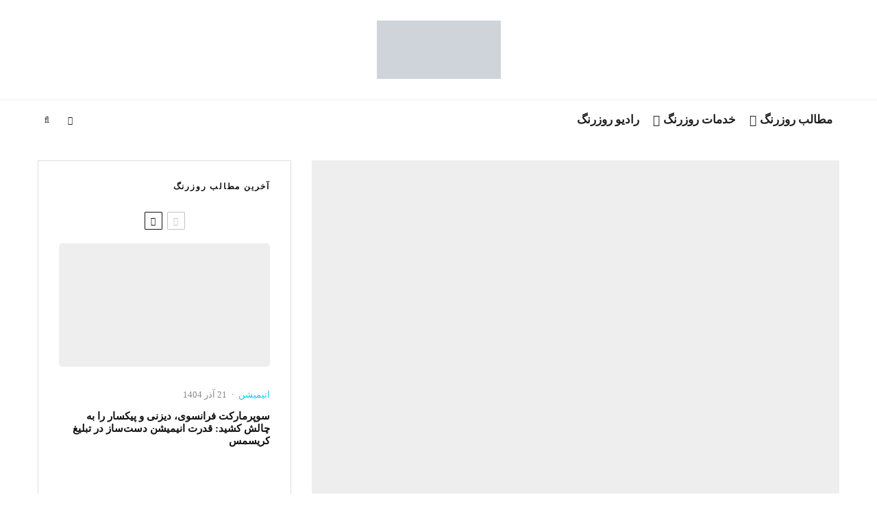

--- FILE ---
content_type: text/html; charset=UTF-8
request_url: https://roozrang.ir/maxon-released-version-2024-of-zbrush-software/
body_size: 41737
content:
<!DOCTYPE html><html dir="rtl" lang="fa-IR"><head><script data-no-optimize="1">var litespeed_docref=sessionStorage.getItem("litespeed_docref");litespeed_docref&&(Object.defineProperty(document,"referrer",{get:function(){return litespeed_docref}}),sessionStorage.removeItem("litespeed_docref"));</script>  <script type="litespeed/javascript">(function(w,d,s,l,i){w[l]=w[l]||[];w[l].push({'gtm.start':new Date().getTime(),event:'gtm.js'});var f=d.getElementsByTagName(s)[0],j=d.createElement(s),dl=l!='dataLayer'?'&l='+l:'';j.async=!0;j.src='https://www.googletagmanager.com/gtm.js?id='+i+dl;f.parentNode.insertBefore(j,f)})(window,document,'script','dataLayer','GTM-55WRGRBT')</script> <meta charset="UTF-8"><meta name="viewport" content="width=device-width, initial-scale=1"><link rel="profile" href="http://gmpg.org/xfn/11"><meta name="theme-color" content="#00ccff"> <script type="litespeed/javascript">(function(c,l,a,r,i,t,y){c[a]=c[a]function(){(c[a].q=c[a].q[]).push(arguments)};t=l.createElement(r);t.async=1;t.src="https://www.clarity.ms/tag/"+i;y=l.getElementsByTagName(r)[0];y.parentNode.insertBefore(t,y)})(window,document,"clarity","script","k6uahv8trw")</script> <meta name='robots' content='index, follow, max-image-preview:large, max-snippet:-1, max-video-preview:-1' /><style>img:is([sizes="auto" i], [sizes^="auto," i]) { contain-intrinsic-size: 3000px 1500px }</style><title>مکسون نسخه 2024 نرم‌افزار ZBrush را عرضه کرد - روزرنگ</title><meta name="description" content="مکسون جدیدترین نسخه ZBrush 2024، نرم‌افزار مجسمه‌سازی دیجیتال را منتشر کرد. سیستم Repeat to Similar Feature یکی از قابلیت‌های جدید این نسخه" /><link rel="canonical" href="https://roozrang.ir/maxon-released-version-2024-of-zbrush-software/" /><meta property="og:locale" content="fa_IR" /><meta property="og:type" content="article" /><meta property="og:title" content="مکسون نسخه 2024 نرم‌افزار ZBrush را عرضه کرد" /><meta property="og:description" content="مکسون جدیدترین نسخه ZBrush 2024، نرم‌افزار مجسمه‌سازی دیجیتال را منتشر کرد. سیستم Repeat to Similar Feature یکی از قابلیت‌های جدید این نسخه" /><meta property="og:url" content="https://roozrang.ir/maxon-released-version-2024-of-zbrush-software/" /><meta property="og:site_name" content="روزرنگ" /><meta property="article:publisher" content="https://www.facebook.com/Roozrangcom" /><meta property="article:published_time" content="2023-11-21T05:56:02+00:00" /><meta property="og:image" content="https://roozrang.ir/wp-content/uploads/2023/11/fab59802e80346591113d67c9b28e711f684a86d.jpeg" /><meta property="og:image:width" content="750" /><meta property="og:image:height" content="1018" /><meta property="og:image:type" content="image/jpeg" /><meta name="author" content="مریم پوررحیمی" /><meta name="twitter:card" content="summary_large_image" /><meta name="twitter:creator" content="@roozrang" /><meta name="twitter:site" content="@roozrang" /><meta name="twitter:label1" content="نوشته شده توسط" /><meta name="twitter:data1" content="مریم پوررحیمی" /><meta name="twitter:label2" content="زمان تخمینی مطالعه" /><meta name="twitter:data2" content="3 دقیقه" /> <script type="application/ld+json" class="yoast-schema-graph">{"@context":"https://schema.org","@graph":[{"@type":"Article","@id":"https://roozrang.ir/maxon-released-version-2024-of-zbrush-software/#article","isPartOf":{"@id":"https://roozrang.ir/maxon-released-version-2024-of-zbrush-software/"},"author":{"name":"مریم پوررحیمی","@id":"https://roozrang.ir/#/schema/person/ff7482f8372c5fba87664337bae7667e"},"headline":"مکسون نسخه 2024 نرم‌افزار ZBrush را عرضه کرد","datePublished":"2023-11-21T05:56:02+00:00","mainEntityOfPage":{"@id":"https://roozrang.ir/maxon-released-version-2024-of-zbrush-software/"},"wordCount":47,"commentCount":0,"publisher":{"@id":"https://roozrang.ir/#organization"},"image":{"@id":"https://roozrang.ir/maxon-released-version-2024-of-zbrush-software/#primaryimage"},"thumbnailUrl":"https://roozrang.ir/wp-content/uploads/2023/11/fab59802e80346591113d67c9b28e711f684a86d.jpeg","keywords":["مریم پوررحیمی"],"articleSection":["تکنولوژی"],"inLanguage":"fa-IR","potentialAction":[{"@type":"CommentAction","name":"Comment","target":["https://roozrang.ir/maxon-released-version-2024-of-zbrush-software/#respond"]}]},{"@type":"WebPage","@id":"https://roozrang.ir/maxon-released-version-2024-of-zbrush-software/","url":"https://roozrang.ir/maxon-released-version-2024-of-zbrush-software/","name":"مکسون نسخه 2024 نرم‌افزار ZBrush را عرضه کرد - روزرنگ","isPartOf":{"@id":"https://roozrang.ir/#website"},"primaryImageOfPage":{"@id":"https://roozrang.ir/maxon-released-version-2024-of-zbrush-software/#primaryimage"},"image":{"@id":"https://roozrang.ir/maxon-released-version-2024-of-zbrush-software/#primaryimage"},"thumbnailUrl":"https://roozrang.ir/wp-content/uploads/2023/11/fab59802e80346591113d67c9b28e711f684a86d.jpeg","datePublished":"2023-11-21T05:56:02+00:00","description":"مکسون جدیدترین نسخه ZBrush 2024، نرم‌افزار مجسمه‌سازی دیجیتال را منتشر کرد. سیستم Repeat to Similar Feature یکی از قابلیت‌های جدید این نسخه","breadcrumb":{"@id":"https://roozrang.ir/maxon-released-version-2024-of-zbrush-software/#breadcrumb"},"inLanguage":"fa-IR","potentialAction":[{"@type":"ReadAction","target":["https://roozrang.ir/maxon-released-version-2024-of-zbrush-software/"]}]},{"@type":"ImageObject","inLanguage":"fa-IR","@id":"https://roozrang.ir/maxon-released-version-2024-of-zbrush-software/#primaryimage","url":"https://roozrang.ir/wp-content/uploads/2023/11/fab59802e80346591113d67c9b28e711f684a86d.jpeg","contentUrl":"https://roozrang.ir/wp-content/uploads/2023/11/fab59802e80346591113d67c9b28e711f684a86d.jpeg","width":750,"height":1018,"caption":"ZBrush 2024"},{"@type":"BreadcrumbList","@id":"https://roozrang.ir/maxon-released-version-2024-of-zbrush-software/#breadcrumb","itemListElement":[{"@type":"ListItem","position":1,"name":"خانه","item":"https://roozrang.ir/"},{"@type":"ListItem","position":2,"name":"مکسون نسخه 2024 نرم‌افزار ZBrush را عرضه کرد"}]},{"@type":"WebSite","@id":"https://roozrang.ir/#website","url":"https://roozrang.ir/","name":"روزرنگ","description":"مجله آنلاین هنر و دیزاین","publisher":{"@id":"https://roozrang.ir/#organization"},"potentialAction":[{"@type":"SearchAction","target":{"@type":"EntryPoint","urlTemplate":"https://roozrang.ir/?s={search_term_string}"},"query-input":{"@type":"PropertyValueSpecification","valueRequired":true,"valueName":"search_term_string"}}],"inLanguage":"fa-IR"},{"@type":"Organization","@id":"https://roozrang.ir/#organization","name":"روزرنگ","url":"https://roozrang.ir/","logo":{"@type":"ImageObject","inLanguage":"fa-IR","@id":"https://roozrang.ir/#/schema/logo/image/","url":"https://roozrang.ir/wp-content/uploads/2023/05/cropped-photo_2023-02-14_12-10-32.png","contentUrl":"https://roozrang.ir/wp-content/uploads/2023/05/cropped-photo_2023-02-14_12-10-32.png","width":512,"height":512,"caption":"روزرنگ"},"image":{"@id":"https://roozrang.ir/#/schema/logo/image/"},"sameAs":["https://www.facebook.com/Roozrangcom","https://x.com/roozrang","https://www.instagram.com/roozrang","https://t.me/Myroozrang"]},{"@type":"Person","@id":"https://roozrang.ir/#/schema/person/ff7482f8372c5fba87664337bae7667e","name":"مریم پوررحیمی","image":{"@type":"ImageObject","inLanguage":"fa-IR","@id":"https://roozrang.ir/#/schema/person/image/","url":"https://roozrang.ir/wp-content/litespeed/avatar/c2e5d4093b5882815189ef3c70dd998a.jpg?ver=1765438736","contentUrl":"https://roozrang.ir/wp-content/litespeed/avatar/c2e5d4093b5882815189ef3c70dd998a.jpg?ver=1765438736","caption":"مریم پوررحیمی"},"url":"https://roozrang.ir/author/pourrahimi/"}]}</script> <link rel="alternate" type="application/rss+xml" title="روزرنگ &raquo; خوراک" href="https://roozrang.ir/feed/" /><link rel="alternate" type="application/rss+xml" title="روزرنگ &raquo; خوراک دیدگاه‌ها" href="https://roozrang.ir/comments/feed/" /><link rel="alternate" type="application/rss+xml" title="روزرنگ &raquo; مکسون نسخه 2024 نرم‌افزار ZBrush را عرضه کرد خوراک دیدگاه‌ها" href="https://roozrang.ir/maxon-released-version-2024-of-zbrush-software/feed/" /><style id="litespeed-ccss">ul{box-sizing:border-box}.entry-content{counter-reset:footnotes}:root{--wp--preset--font-size--normal:16px;--wp--preset--font-size--huge:42px}:root{--wp--preset--aspect-ratio--square:1;--wp--preset--aspect-ratio--4-3:4/3;--wp--preset--aspect-ratio--3-4:3/4;--wp--preset--aspect-ratio--3-2:3/2;--wp--preset--aspect-ratio--2-3:2/3;--wp--preset--aspect-ratio--16-9:16/9;--wp--preset--aspect-ratio--9-16:9/16;--wp--preset--color--black:#000000;--wp--preset--color--cyan-bluish-gray:#abb8c3;--wp--preset--color--white:#ffffff;--wp--preset--color--pale-pink:#f78da7;--wp--preset--color--vivid-red:#cf2e2e;--wp--preset--color--luminous-vivid-orange:#ff6900;--wp--preset--color--luminous-vivid-amber:#fcb900;--wp--preset--color--light-green-cyan:#7bdcb5;--wp--preset--color--vivid-green-cyan:#00d084;--wp--preset--color--pale-cyan-blue:#8ed1fc;--wp--preset--color--vivid-cyan-blue:#0693e3;--wp--preset--color--vivid-purple:#9b51e0;--wp--preset--gradient--vivid-cyan-blue-to-vivid-purple:linear-gradient(135deg,rgba(6,147,227,1) 0%,rgb(155,81,224) 100%);--wp--preset--gradient--light-green-cyan-to-vivid-green-cyan:linear-gradient(135deg,rgb(122,220,180) 0%,rgb(0,208,130) 100%);--wp--preset--gradient--luminous-vivid-amber-to-luminous-vivid-orange:linear-gradient(135deg,rgba(252,185,0,1) 0%,rgba(255,105,0,1) 100%);--wp--preset--gradient--luminous-vivid-orange-to-vivid-red:linear-gradient(135deg,rgba(255,105,0,1) 0%,rgb(207,46,46) 100%);--wp--preset--gradient--very-light-gray-to-cyan-bluish-gray:linear-gradient(135deg,rgb(238,238,238) 0%,rgb(169,184,195) 100%);--wp--preset--gradient--cool-to-warm-spectrum:linear-gradient(135deg,rgb(74,234,220) 0%,rgb(151,120,209) 20%,rgb(207,42,186) 40%,rgb(238,44,130) 60%,rgb(251,105,98) 80%,rgb(254,248,76) 100%);--wp--preset--gradient--blush-light-purple:linear-gradient(135deg,rgb(255,206,236) 0%,rgb(152,150,240) 100%);--wp--preset--gradient--blush-bordeaux:linear-gradient(135deg,rgb(254,205,165) 0%,rgb(254,45,45) 50%,rgb(107,0,62) 100%);--wp--preset--gradient--luminous-dusk:linear-gradient(135deg,rgb(255,203,112) 0%,rgb(199,81,192) 50%,rgb(65,88,208) 100%);--wp--preset--gradient--pale-ocean:linear-gradient(135deg,rgb(255,245,203) 0%,rgb(182,227,212) 50%,rgb(51,167,181) 100%);--wp--preset--gradient--electric-grass:linear-gradient(135deg,rgb(202,248,128) 0%,rgb(113,206,126) 100%);--wp--preset--gradient--midnight:linear-gradient(135deg,rgb(2,3,129) 0%,rgb(40,116,252) 100%);--wp--preset--font-size--small:13px;--wp--preset--font-size--medium:20px;--wp--preset--font-size--large:36px;--wp--preset--font-size--x-large:42px;--wp--preset--spacing--20:0.44rem;--wp--preset--spacing--30:0.67rem;--wp--preset--spacing--40:1rem;--wp--preset--spacing--50:1.5rem;--wp--preset--spacing--60:2.25rem;--wp--preset--spacing--70:3.38rem;--wp--preset--spacing--80:5.06rem;--wp--preset--shadow--natural:6px 6px 9px rgba(0, 0, 0, 0.2);--wp--preset--shadow--deep:12px 12px 50px rgba(0, 0, 0, 0.4);--wp--preset--shadow--sharp:6px 6px 0px rgba(0, 0, 0, 0.2);--wp--preset--shadow--outlined:6px 6px 0px -3px rgba(255, 255, 255, 1), 6px 6px rgba(0, 0, 0, 1);--wp--preset--shadow--crisp:6px 6px 0px rgba(0, 0, 0, 1)}[class^="tipi-i-"]{font-family:"tipi"!important;speak:none;font-style:normal;font-weight:400;font-variant:normal;text-transform:none;font-size:inherit;line-height:1;-webkit-font-smoothing:antialiased;-moz-osx-font-smoothing:grayscale}.tipi-i-close:before{content:""}.tipi-i-arrow-right:before{content:""}.tipi-i-heart:before{content:""}.tipi-i-search:before{content:""}.tipi-i-twitter:before{content:""}.tipi-i-facebook:before{content:""}.tipi-i-angle-left:before{content:""}.tipi-i-angle-right:before{content:""}.tipi-i-whatsapp:before{content:""}html{-ms-text-size-adjust:100%;-webkit-text-size-adjust:100%}body{margin:0;-moz-osx-font-smoothing:grayscale;-webkit-font-smoothing:antialiased}article,aside,header,main,nav,li{display:block}h1,h3,p,ul{margin:0;padding:0}h1,h3{font-size:inherit}a,button{color:inherit}a{text-decoration:none}button{overflow:visible;border:0;font:inherit;-webkit-font-smoothing:inherit;letter-spacing:inherit;background:0}::-moz-focus-inner{padding:0;border:0}:focus{outline:0}img{max-width:100%;height:auto;border:0}.clearfix:after{content:"";display:block;clear:both}*{box-sizing:border-box}ul ul{margin-top:0;margin-bottom:0}ul{list-style-position:inside}ul li{display:list-item}ul li ul{margin:0 1em 0 0}ul{list-style:none}.zeen-widget li{margin:6px 0}h1{font-size:2em}h3{font-size:1.2em}.zeen-widget ul{list-style:none}.widget-title{margin-bottom:30px}.site-inner textarea{height:48px;background:#fff0;border:1px solid #eee;border-radius:0;letter-spacing:.01em;padding:0 15px;color:inherit;width:100%}.site-inner textarea{-webkit-appearance:none;-moz-appearance:textfield}.site-inner textarea{padding:15px;min-height:96px}.site-inner textarea{height:auto}.zeen-widget .sub-menu .menu-item-has-children>a:after{display:none}.zeen-widget .menu li{display:block!important}.zeen-widget .menu .sub-menu{opacity:1;visibility:visible;margin:0}.zeen-widget .sub-menu{min-width:0!important;display:block;background:#fff0;transform:none!important}.zeen-widget .sub-menu li{border-bottom:0}.zeen-widget .sub-menu li a{padding:10px 0!important;display:inline}.zeen-widget .sub-menu,.zeen-widget .standard-drop .sub-menu{position:static;visibility:inherit;opacity:inherit}.zeen-widget .menu-item-has-children>a:after{display:none}h1,h3{line-height:1.2}.pswp{display:none}.rounded-corners .mask,.rounded-corners .mask img{border-radius:5px}article{min-width:0}.site-inner{min-height:100vh;position:relative}input{font:inherit}.link-color-wrap a{position:relative;text-underline-position:under}.site-skin-2{color:#eee}.sticky-sb-on .byline{-webkit-backface-visibility:hidden;backface-visibility:hidden}.tipi-overlay{height:100%;width:100%;position:absolute;top:0;right:0;-webkit-backface-visibility:hidden;backface-visibility:hidden;z-index:1}.tipi-overlay-base{z-index:101;position:fixed;opacity:0;visibility:hidden}.tipi-overlay-dark{background:#000}.tipi-overlay-light{background:#1f1f25}.mask{line-height:0;position:relative}.mask img{width:100%;height:100%;-o-object-fit:cover;object-fit:cover;-o-object-position:center;object-position:center;-webkit-backface-visibility:hidden;backface-visibility:hidden}.tipi-vertical-c,.tipi-all-c{align-items:center}.horizontal-menu.tipi-flex-eq-height>li{display:flex;align-items:center}.tipi-all-c{justify-content:center}.tipi-flex-eq-height{align-items:stretch}.tipi-vertical-c,.tipi-all-c,.tipi-flex,.tipi-flex-eq-height{display:flex}input::-webkit-input-placeholder{color:inherit}input::-moz-placeholder{color:inherit}input::-ms-input{color:inherit}.contents-wrap{width:100%;text-align:center}.content-bg{text-align:right}.content-bg>.tipi-cols{background:unset}.logo{line-height:0}.logo a{vertical-align:top;display:inline-block}.logo img{width:auto;vertical-align:top}.logo span{display:block}.logo-main-wrap-l .logo{flex-shrink:0}.bg-area{position:relative}.background{position:absolute;top:0;right:0;width:100%;height:100%;z-index:-1}.site-img-1 .background{background-repeat:no-repeat;background-position:center center;background-size:cover}.header-skin-1 .bg-area{background:#fff}.site-header .bg-area{z-index:3}.site-skin-1,.sb-skin-1{background:#fff}.block-wrap:not(.skin-inner)>.tipi-row-inner-style{background-image:none;background-color:#fff0}.site-skin-2{background:#1c1d1e}.site-skin-2{color:#fff}.site-skin-2 .mask{background:#0c0c0c}.block-skin-0{background:#fff0}.skin-light .block-skin-0 .tipi-arrow{border-color:#111;color:#111}.skin-light .block-skin-0 .tipi-arrow i:after{background:#111}.block-wrap:not(.skin-inner){background-repeat:no-repeat;background-size:cover;background-position:center center}.menu-icons{flex-shrink:0}.menu-icons>li>a{padding-right:10px;padding-left:10px}.menu-icons>li>a span{padding-right:7px}.horizontal-menu>li{display:inline-block}.horizontal-menu .menu-icon-mode{display:inline-flex;align-items:center}.horizontal-menu .sub-menu{margin:0}.menu-main-menu{flex-wrap:wrap}.sticky-menu{z-index:50;top:0;position:relative}#progress{position:absolute;bottom:-3px;height:3px;width:0;background-color:#ef2673;opacity:0}.horizontal-menu>li>a{display:inline-block}.main-navigation{position:relative}.menu-icon a:before{font-weight:400!important}.menu-icon i{font-weight:400!important}.bg-area>*{position:relative;z-index:11}.bg-area .background{z-index:0;position:absolute}.logo{display:inline-block}.site-mob-header{position:relative;z-index:10}.site-mob-header .bg-area{background:inherit;max-width:100%}.site-mob-header .menu-left{text-align:right;flex:1;margin-right:-7px}.site-mob-header .logo-main-wrap{text-align:center}.site-mob-header .menu-right{flex:1;margin-left:-7px;margin-right:auto;text-align:left;justify-content:flex-end}.site-mob-header .icons-wrap li{display:flex}.site-mob-header .icons-wrap li a{padding:0 7px}.site-mob-header-1 .logo-main-wrap{display:flex;justify-content:center}.menu-item-has-children>a:after{font-family:"tipi";content:"";margin-right:5px;line-height:1;font-size:inherit}.menu-mobile .sub-menu{opacity:0;visibility:hidden;margin-right:-5px;text-align:right;position:absolute}.menu-mobile .sub-menu:not(.opened-child) li{display:none}.menu-mobile .sub-menu li{margin:0;position:relative;padding:5px 30px}.menu-mobile .sub-menu li a{padding:0}.menu-mobile .sub-menu .sub-menu{opacity:0;height:0;visibility:hidden;margin-top:10px}.sticky-top{position:sticky;top:0;z-index:12}.mobile-navigation-dd .menu-item-has-children>a:after{display:none}.mob-menu-wrap{position:fixed;width:100%;height:100%;z-index:102;top:0;right:0;bottom:0;font-size:18px}.mob-menu-wrap .content-wrap{height:100%}.mob-menu-wrap .content{height:100%;padding:30px 45px;display:flex;flex-direction:column;flex-grow:1;overflow:auto}.mob-menu-wrap .content .mobile-navigation{animation-delay:.4s}.mob-menu-wrap .content .menu-icons{animation-delay:.65s}.mob-menu-wrap .vertical-menu{margin:auto;width:100%;font-size:18px}.mob-menu-wrap .vertical-menu li{margin-bottom:7px;font-weight:400;text-transform:none;padding-left:0}.mob-menu-wrap .vertical-menu>li>.sub-menu{font-size:13px;padding-top:7px}.mob-menu-wrap .mobile-navigation{margin-top:30px;margin-bottom:30px;display:flex;overflow:auto;flex-direction:column;flex-grow:1}.mob-menu-wrap .menu-icons{display:flex;flex-wrap:wrap;margin-right:-10px;margin-left:-10px}.mob-menu-wrap .bg-area{height:100%}.mob-menu-wrap .tipi-close-icon{position:absolute;top:20px;left:20px;font-size:30px;z-index:12;line-height:1}.mob-menu-wrap .content>*{opacity:0;transform:translatex(20px)}.site-mob-menu-a-1 .mob-menu-wrap{transform:translateX(-100%)}.tipi-i-menu-mob{width:12px;height:2px;background:#fff;position:relative;margin:0 auto;border-radius:1px;display:block}.tipi-i-menu-mob:before,.tipi-i-menu-mob:after{width:inherit;display:block;height:inherit;border-radius:inherit;background:inherit;content:"";position:absolute;width:125%}.tipi-i-menu-mob:before{top:-5px}.tipi-i-menu-mob:after{top:5px}.site-mob-header.site-skin-1 .tipi-i-menu-mob{background:#111}.site-mob-header.site-skin-1 .menu-icon{color:#111}.mob-tr-open{display:block;padding-top:0!important;padding-bottom:0!important;height:25px}.mob-tr-open i{margin-left:3px;float:left;top:calc(50% - 1px)}.sidebar-wrap{z-index:1;text-align:right}.sidebar-wrap .sidebar{margin-bottom:30px}.sidebar{width:100%}.sidebar .zeen-widget:last-of-type:not(.widget_nav_menu){margin-bottom:0;border-bottom-width:0}.sidebar .background{z-index:0}.content-area .zeen-widget{position:relative;z-index:1}.zeen_stylish_posts .tipi-row-inner-style{padding-top:0!important;padding-bottom:0!important}.zeen_stylish_posts .only-filters .load-more-wrap-2{text-align:right;margin-bottom:20px!important}.zeen_stylish_posts .only-filters .filters{justify-content:center;margin-top:0}.zeen_stylish_posts .block .stack-1{padding-bottom:30px}.zeen_stylish_posts .block .stack-1 .title{font-size:15px!important}.sb-skin-1 .zeen_stylish_posts .tipi-arrow{border-color:#111;color:#111}.sb-skin-1 .zeen_stylish_posts i:after{background:#111}.block-more-1{font-weight:700}.block-more-2{margin-right:3px}.no-more{opacity:.25}.block-changer{opacity:.5}.block-mm-init{opacity:1}.meta{-webkit-backface-visibility:hidden;backface-visibility:hidden}.block-wrap-classic .only-filters .filters{position:relative;text-align:center;width:100%}.tipi-row-inner-box{position:relative;background:inherit}.tipi-row-inner-style{width:100%;background:inherit}.block{position:relative;align-items:stretch;flex-flow:row wrap}.block article{position:relative}.preview-2 .mask{max-height:500px;display:flex;overflow:hidden;align-items:center}.mask-img{display:block;width:100%;height:100%}.block-ani{overflow:hidden}.block-ani article{opacity:0}.block-wrap{border:0;margin-right:auto;margin-left:auto;border-image-slice:1;width:100%;display:block;text-align:right}.block-wrap .tipi-row-inner-style{border-image-slice:1}.tipi-row-inner-box{width:100%}.ppl-s-2 .block{justify-content:space-between}.preview-thumbnail{border-bottom:1px dotted #e9e9e9;margin-bottom:15px;padding-bottom:15px}.preview-mini-wrap{position:relative}.preview-2{width:100%}.split-1 .mask{flex:0 0 34%}.split-1 .meta{padding-right:15px;padding-left:10px}.split-design-1 .preview-mini-wrap{align-items:center}.split-1 .preview-mini-wrap{display:flex}.preview-thumbnail .mask{margin-left:0}.preview-thumbnail .preview-mini-wrap .meta{padding-left:0}.preview-thumbnail:not(.no-fi):not(.stack-1) .meta{padding-right:20px}.stack-design-1{text-align:right}.preview-22{margin-bottom:30px;padding-bottom:0;border-bottom:0}.tipi-spin{position:relative}.tipi-spin:before{content:"";position:absolute;top:50%;right:50%;transform:translate(50%,-50%);border:3px solid #fff;border-right-color:transparent!important;border-left-color:transparent!important;border-radius:50%;width:50px;height:50px;margin-top:-28px;z-index:2;margin-right:-28px;animation:fullspin 1s infinite ease-out}.only-filters{margin:0!important}.only-filters .filters{padding:0!important}.only-filters .load-more-wrap-2{margin:0 0 30px!important}.block-title{display:inline-block;line-height:1}.block-title-wrap{position:relative;width:100%}.block-title-wrap:not(.page-header-skin-4) .filters{background:inherit}.block-title-wrap .block-title-area{position:relative}.block-title-wrap .filters{position:relative;font-weight:400;font-size:12px;margin-top:6px;text-transform:none;letter-spacing:1px;color:#aaa;z-index:4}.block-title-wrap .load-more-wrap-2{margin-left:0}.module-block-title{margin-bottom:30px}.block-title-1{margin-bottom:30px}.byline{font-weight:400!important;margin-bottom:-7px}.byline .byline-part{vertical-align:middle}.byline .separator{margin-left:7px;margin-right:7px}.byline-2{margin-bottom:-3px}.stack-1 .byline-2{margin-top:30px}.tipi-like-count{display:flex;line-height:1}.tipi-like-count .likes-heart{position:relative;margin-left:2px;display:inline-block}.tipi-like-count .likes-heart .tipi-i-heart{opacity:0}.tipi-like-count .likes-heart .tipi-i-heart{position:absolute;top:0;right:0}.cats .cat{margin-left:10px;display:inline-block}.cats .cat:last-of-type{margin-left:0}.byline-part{margin-bottom:5px;display:inline-block}.byline-part i{margin-left:3px}.meta{float:right;width:100%}.meta .title{font-size:22px;padding-top:.5em}.meta .title a{display:inline-block;max-width:100%}.tipi-l-typo .title{font-size:22px;padding-top:10px}.tipi-xs-typo .byline-2{margin-bottom:-8px}.tipi-xs-typo .byline-2~.title-wrap .title{padding-top:10px}.tipi-xs-typo .title{padding-top:5px}.tipi-s-typo .title{padding-top:8px}.mode__wrap{padding:0 5px!important}.mode__wrap .mode__inner__wrap{position:relative;text-align:center;padding-right:0!important;width:30px;height:30px;overflow:hidden}.mode__wrap .mode__inner__wrap i{position:absolute;width:100%;margin-left:0!important;z-index:1;height:100%;transform:translate(0,100%) rotate(60deg)}.mode__wrap .mode__inner__wrap i:before{width:100%;height:100%;display:flex;align-items:center;justify-content:center}.mode__wrap:not(.mode--alt) .tipi-i-moon{transform:translatey(0) rotate(0)}.img-ani-base .mask{overflow:hidden}.preview-thumbnail .byline-part:not(.cats):not(.date){display:none}.preview-thumbnail .byline-part.cats,.preview-thumbnail .byline-part.date{margin-left:5px}.hero{width:100%;line-height:0;background:#eee;overflow:hidden;height:100%;position:relative;display:flex;align-items:center;justify-content:center}.hero img{width:100%;height:100%;margin-top:0;-o-object-fit:cover;object-fit:cover;-o-object-position:center;object-position:center}.hero-wrap{position:relative;overflow:hidden;z-index:0}.hero-wrap:not(.cover-11) .hero{max-height:100vh}.hero img{opacity:0}.entry-content{word-break:break-word}.title-beneath .meta-wrap{padding-bottom:30px}.single-content{z-index:1;position:relative;padding-top:30px}.entry-content-wrap p{margin-bottom:1em}.share-it{line-height:1;justify-content:space-between;flex-wrap:wrap}.share-it a{display:inline-block}.share-it .social-tip{display:inline-block;font-size:10px;letter-spacing:1px;font-weight:700;padding-right:7px;text-transform:uppercase}.share-it i{display:inline-block;vertical-align:middle}.entry-footer .share-it .share-button{margin:0 0 15px 0}.share-button-content{justify-content:center;width:100%;height:100%}.share-it-11 a{margin:0 20px 15px!important;font-size:15px}.article-layout-skin-1 .share-it-11 a{color:#000}.comment-form input:not(.submit),.comment-form textarea{margin-bottom:15px;width:100%;padding:10px;outline:0;-webkit-appearance:none;background:#eee;font-size:14px}.comment-form textarea{padding:15px;color:#555}.comment-form label{font-size:12px;display:block;margin-bottom:5px}.title{word-wrap:break-word}.block{counter-reset:block}.block article{counter-increment:block}.site-footer .sub-menu,.site-footer .menu-item-has-children>a:after{display:none}.slide-in-el{position:fixed;top:0;left:0;max-width:100%;width:780px;height:100%;z-index:102;opacity:0;visibility:hidden;transform:translateX(-50%);will-change:transform;overflow-y:auto;box-shadow:0 0 25px 0 rgb(0 0 0/.075)}.slide-in-el .content{margin:0 auto;height:100%}.slide-in-el .bg-area{min-height:100%}.slide-in-el .close{position:absolute;top:0;left:0;margin:30px;z-index:2;font-size:2em;line-height:1}.slide-in-menu{width:780px}.slide-in-menu .content{padding:80px 0;width:80%;max-width:360px}.slide-in-menu .content .zeen-widget:last-child{margin-bottom:0}.slide-in-menu .zeen-widget{margin-bottom:90px}.tipi-tile .content>div{opacity:0;transform:translatex(-25%)}.timed-pup,.modal-wrap{z-index:110;opacity:0}.modal-wrap .close,.tipi-overlay-base .close{z-index:2;position:absolute;top:30px;left:30px}.modal-wrap .close i,.tipi-overlay-base .close i{font-size:40px;color:#fff}.tipi-overlay-base .close{opacity:0}.timed-pup{top:50%;right:50%;transform:translate(50%,-45%);margin:0 auto}.timed-pup .timed-pup-inner{min-width:80vw;display:inline-block;text-align:center}.timed-pup .timed-pup-inner .widget-title{color:#fff!important}.modal-wrap{width:100%;height:100%;right:0;top:0}.modal-wrap .content-custom{position:relative;width:100%;margin-right:auto;margin-left:auto;text-align:center;max-width:calc(100vw - 30px)}.modal-wrap .tipi-overlay{background-color:#fff;z-index:1;opacity:.8}.modal-wrap .content-block{z-index:2;border-radius:10px;position:absolute;opacity:0;padding:0 30px;visibility:hidden;right:50%;top:50%;transform:translate(50%,-50%)}.modal-wrap .content-custom{transform:translate(50%,-50%) translatey(-30px)}.modal-wrap .content{position:relative;height:100%;padding:0 30px;justify-content:center}.modal-wrap .close i{opacity:0}.modal-wrap .content-latl{transform:translateY(-50%) translateY(-20px) translateX(50%)}.tipi-x-outer{opacity:0}.tipi-x-wrap{line-height:0}.search-field{-webkit-appearance:none;background:#fff0;border:0}.search-field::-webkit-search-cancel-button{-webkit-appearance:none;opacity:0}input[type=search]::-ms-clear{display:none}.content-search{width:100%;text-align:center;color:#111}.content-search .search-submit{display:none}.content-search .search-field{border-radius:0;color:#111;font-size:30px;border:0;width:100%;border-bottom:1px solid #e4e4e4;text-align:center}.content-search .search-field::-webkit-input-placeholder{color:#111}.content-search .search-field::-moz-placeholder{color:#111;opacity:1}.content-search .search-field:-ms-input-placeholder{color:#111}.content-search .search{opacity:0;transform:translate3d(0,-20px,0)}.content-search .search-hints{opacity:0;font-size:12px;align-items:baseline;transform:translate3d(0,10px,0)}.content-search .search-hints .search-hint{display:block;margin-right:auto;flex-shrink:0}.content-found-wrap{opacity:0;transform:translate3d(0,5px,0);height:0}.content-found-wrap .tipi-button{margin-top:15px}.content-latl{position:relative}.tipi-button{display:inline-block;border-radius:2px;-webkit-appearance:none;padding:0 20px;background:#000;outline:0;border:0;height:44px;line-height:40px;border:2px solid #fff0;color:#fff!important}.button-arrow{position:relative;padding-right:30px;padding-left:30px}.button-arrow>i{opacity:0;position:absolute;top:50%;font-size:1em;transform:translate3d(0,-50%,0)}.button-arrow .button-title{display:inline-block}.button-arrow-r>i{transform:translate3d(10px,-50%,0);left:20px}.mask{background:#eee}.preview-79 .title-wrap:first-child .title{padding-top:15px}.tipi-arrow{display:inline-block;-webkit-backface-visibility:hidden;backface-visibility:hidden;border:1px solid #fff;color:#fff;border-radius:1px;text-align:center}.tipi-arrow i{position:relative;display:inline-block}.tipi-arrow i:after{transform:scaleY(0);content:"";width:1px;height:15px;background:#fff;display:block;position:absolute;right:50%}.tipi-arrow.tipi-arrow-s{height:26px;width:26px;line-height:24px;font-size:12px}.tipi-arrow.tipi-arrow-s i{line-height:inherit}.tipi-arrow.tipi-arrow-s i:after{width:10px}.tipi-arrow-l i:after,.tipi-arrow-r i:after{transform:scaleX(0);width:15px!important;height:2px;margin-right:-2px;transform-origin:right 0;top:50%}.tipi-arrow-l i:after{right:50%;margin-right:-2px;transform-origin:right 0}.tipi-arrow-l.tipi-arrow-s i:after{height:1px;width:10px!important}.tipi-arrow-r i:after{right:calc(50% - 15px);margin-right:2px;transform-origin:left 0}.tipi-arrow-r.tipi-arrow-s i:after{height:1px;width:10px!important;right:calc(50% - 10px);margin-right:1px}.tipi-row{margin-right:auto;margin-left:auto;width:100%;padding-right:20px;padding-left:20px}.tipi-col{position:relative;min-height:1px;float:right}.tipi-cols{position:relative}.tipi-xs-12{width:100%}[class^=tipi-i-]{font-family:"tipi"!important;speak:none;font-style:normal;font-weight:normal!important;font-variant:normal;text-transform:none;font-size:inherit;line-height:1;letter-spacing:0;-ms-font-feature-settings:"liga"1;font-feature-settings:"liga";font-variant-ligatures:discretionary-ligatures;-webkit-font-smoothing:antialiased;-moz-osx-font-smoothing:grayscale}.tipi-i-moon:before{content:""}.tipi-i-sun:before{content:""}.tipi-i-close:before{content:""}.tipi-i-search-thin:before{content:""}.tipi-i-arrow-right:before{content:""}.tipi-i-search:before{content:""}.tipi-i-heart:before{content:""}.tipi-i-heart-o:before{content:""}.tipi-i-twitter:before{content:""}.tipi-i-facebook:before{content:""}.tipi-i-angle-left:before{content:""}.tipi-i-angle-right:before{content:""}.rtl .tipi-i-angle-left:before{content:""}.rtl .tipi-i-angle-right:before{content:""}.tipi-i-whatsapp:before{content:""}@media only screen and (min-width:481px){.ppl-s-2 article{flex:0 0 calc(50% - 15px);width:calc(50% - 15px)}.block-title-1 .block-title{position:relative}.block-title-1 .block-title-area{width:100%}.block-title-1 .load-more-wrap-2{margin-right:15px;margin-left:0}.block-title-1 .load-more-wrap-2:first-of-type{margin-right:30px}.only-filters .filters{flex-direction:row-reverse}.with-load-more{display:flex}.with-load-more .filters{flex-shrink:0}}@media only screen and (min-width:860px){.tipi-m-0{display:none}.tipi-cols{margin-right:-15px;margin-left:-15px}.tipi-col{padding-left:15px;padding-right:15px}.tipi-row{padding-right:30px;padding-left:30px}.ppl-m-5 article{flex:0 0 calc(20% - 10px);width:calc(20% - 10px)}.article-ani-1:not(.article-window) img{opacity:0}.filter-wrap-2 .article-ani{opacity:1}.tipi-l-typo .title{font-size:30px}.sub-menu{background:#282828}.sub-menu a:not(.tipi-button){padding:8px 25px;display:block;font-weight:400}.sub-menu .menu-item-has-children>a:after{content:"";position:absolute;left:25px;margin-top:2px}.sub-menu li{border-bottom:1px dotted #333}.sub-menu li:last-of-type{border-bottom-color:#fff0}.standard-drop>.sub-menu{min-width:200px}.standard-drop>.sub-menu>li{position:relative}.standard-drop>.sub-menu .sub-menu{padding:0;top:0;right:100%}.standard-drop .sub-menu{position:absolute;opacity:0;visibility:hidden}.standard-drop .sub-menu>li>.sub-menu{transform:translatex(15px)}.standard-drop .sub-menu a{padding:10px 25px;color:inherit}.mm-skin-1 .menu-wrap-minus-10 .sub-menu,.mm-skin-1 .mm-art .menu-wrap{background:#f2f2f2}.mm-skin-1 .mm-art .sub-menu{background:#eee}.mm-skin-1 .zeen-lazy-load-base{background:#eee}.mm-skin-1 .menu-wrap .block-title{color:#222}.mm-skin-1 .menu-wrap .tipi-arrow{color:#111;border-color:#111}.mm-skin-1 .menu-wrap .tipi-arrow i:after{background:#111}.mm-skin-1 .sub-menu li{border-bottom-color:#e5e5e5}.mm-skin-1 .menu-item-has-children.mm-sb-left .menu-wrap>.sub-menu .sub-menu{border-right-color:#e5e5e5}.menu-main-menu>li>a{padding-right:8px;padding-left:8px}.menu.tipi-row{padding:0}.drop-it>.menu,.sub-menu .sub-menu,.drop-it>a:before{opacity:0;visibility:hidden}.drop-it .title a{font-size:inherit}.drop-it .block-wrap{padding:40px!important}.drop-it .block-wrap .block-title-wrap{margin-top:-10px}.drop-it .block-wrap .block-title-wrap .load-more-wrap-2{margin-top:0}.drop-it .block-wrap:not(.tile-design-4) .block-79{margin-bottom:-10px}.drop-it .block-title-wrap .block-title{font-size:30px;padding-bottom:5px}.drop-it .block-title-wrap .filters{position:relative;display:flex;margin-top:0;flex-shrink:0;align-items:center}.drop-it .block-title:after,.drop-it .block-title:before{display:none}.drop-it .block-wrap:not(.tile-design-4) .preview-classic .title-wrap{text-align:center}.drop-it .block-wrap:not(.tile-design-4) .preview-classic .title-wrap .title{font-size:15px;padding-top:20px}.drop-it .block-title-wrap{opacity:0}.mm-ani-3 .drop-it>.menu,.mm-ani-3 .menu-main-menu .standard-drop .menu-wrap>.sub-menu{opacity:1}.mm-1{position:absolute}.mm-1 .menu-wrap{right:-15px}.mm-1 .sub-menu{min-width:200px}.mm-1 li{width:100%}.mm-11 article{margin-bottom:0}.menu-wrap-more-10{flex-direction:row-reverse}.menu-wrap-more-10 .block-wrap{width:100%}.mm-art>.menu{position:absolute;z-index:10;width:100%;right:0;top:100%}.menu-item-has-children.mm-sb-left .menu-wrap>.sub-menu{float:right;width:25%;padding-top:30px}.menu-item-has-children.mm-sb-left .menu-wrap>.sub-menu .dropper{position:relative}.menu-item-has-children.mm-sb-left .menu-wrap>.sub-menu .sub-menu{padding:0;min-width:200px;right:100%;transform:translateX(0);top:0;position:absolute;border-right:1px dotted #2d2d2d}.menu-item-has-children.mm-sb-left .block-wrap{padding:30px;float:left;width:75%}.menu-item-has-children.mm-sb-left .block-wrap .block-title-wrap{margin-top:0}.menu-item-has-children.mm-sb-left .block-wrap .block-79{margin-bottom:0}.menu-bg-area{width:100%}.main-menu-skin-1 .menu-bg-area{background-color:#fff}.logo-main-wrap.tipi-vertical-c .logo{margin-left:30px}.vertical-menu{right:0;width:inherit}.main-navigation .horizontal-menu>li>a{height:100%;display:flex;align-items:center}.nav-grid{position:relative;z-index:5}.nav-grid .menu-icons{justify-content:flex-end;text-align:left}.main-menu-l .nav-grid .menu-icons{margin-right:auto}.logo-menu-wrap{float:right}.sticky-part{transform-style:preserve-3d}.sticky-p2{width:100%;height:100%;position:absolute;top:0;right:0;overflow:hidden;visibility:hidden}.sticky-p2 .sticky-p2-inner{padding:0 30px;transform:translateY(100%);height:100%}.sticky-p2 .title-wrap{display:flex;min-width:0}.sticky-p2 .share-it{margin-right:auto;flex-shrink:0}.sticky-p2 .share-it .share-button{margin:0 20px 0 0!important}.sticky-p2 .share-it i{font-size:15px;margin-left:5px}.sticky-p2 .pre-title{font-weight:700;text-transform:uppercase;margin-left:10px;display:inline-block;flex-shrink:0}.sticky-p2 .title{text-transform:uppercase;display:inline-block;overflow:hidden;white-space:nowrap;text-overflow:ellipsis;padding-left:30px}.content-search .search-field{font-size:42px}.content-search .search-hints{display:flex}.content-search .search-hint{text-align:left}.content-found-wrap .tipi-button{margin-top:45px}.entry-content-wrap{padding-top:0}.title-beneath.hero-s .meta-wrap{padding-top:30px}}@media only screen and (min-width:860px) and (max-width:1019px){.menu-icons>li>a,.main-navigation .horizontal-menu>li>a{padding-right:7px!important;padding-left:7px!important}}@media all and (orientation:portrait) and (min-width:860px){.content-search{margin-top:-100px}}@media only screen and (min-width:1020px){.tipi-l-4{width:33.3333333333%}.tipi-l-8{width:66.6666666667%}}@media only screen and (min-width:1240px){.tipi-xl-0{display:none!important}.header-skin-1 .logo-main-wrap-l .logo{margin-right:12px}.tipi-s-typo .title{font-size:1.6rem}.ppl-m-5 article{flex:0 0 calc(20% - 24px)}.tipi-l-typo .title{font-size:3rem;padding-top:10px}.content-search .search-hints{padding-top:5px}.menu-main-menu>li>a{padding-right:12px;padding-left:12px}.timed-pup .timed-pup-inner{min-width:770px}}@media only screen and (min-width:1600px){.content-search .search-field{font-size:5rem}}@media only screen and (max-width:1239px){.comment-form input:not(.submit),.comment-form textarea,input[type=search],textarea{font-size:16px}.nav-grid .sticky-part{padding:0 20px}.main-menu-width-1 .nav-grid.tipi-row .sticky-part{padding:0}.share-it:after{content:"";width:calc(33.333333% - 10px)}}@media only screen and (max-width:1019px){.share-it:not(.share-it-text):not(.share-it-11){margin-bottom:10px}.share-it:not(.share-it-text):not(.share-it-11) .share-button{margin:0 0 20px}}@media only screen and (max-width:859px){.tipi-xs-0{display:none}.single-content .hero-wrap{margin:-30px -20px 20px}input[type=search]::-webkit-search-cancel-button{display:none}.content-found-wrap .tipi-button{margin-top:30px}.site-header{display:none}.content-search{padding:0}.content-search .search-hints{padding-top:5px;text-align:center}.content-search .search-hints .search-hint{display:none}.sidebar-wrap .sidebar{padding-right:30px!important;padding-left:30px!important}.sidebar-wrap.sb-with-border .sidebar{border:0!important}.single .site-content .tipi-row .sidebar-wrap .sidebar{padding-right:0!important;padding-left:0!important}.stack-1 .byline-2{margin-top:15px}}@media only screen and (max-width:480px){.mob-menu-wrap .menu-icons{justify-content:space-between}.share-it:not(.share-it-text):not(.share-it-11) .share-button{width:calc(50% - 10px)}.site-mob-header:not(.site-mob-header-2) .logo{padding:0 15px;flex-shrink:1}.sidebar-wrap .sidebar{padding:0 20px}.split-1 .title{font-size:15px!important}.split-1{padding-right:20px;padding-left:20px}.zeen-widget .split-1{padding-right:0;padding-left:0}}@media only screen and (max-height:730px){.modal-wrap .close,.tipi-overlay-base .close{left:15px}}@keyframes fullspin{0%{transform:rotate(0)}100%{transform:rotate(-360deg)}}.content-bg{background:#fff}.background.mask{background-color:#fff0}.timed-pup,.modal-wrap{position:fixed;visibility:hidden}.site-inner{background-color:#fff}input,.font-1{font-family:ravi,tahoma,ravibold;font-weight:300;font-style:normal}button,.tipi-button,.body-f2,.wh-f2 .widget-title,.font-2{font-family:ravi,tahoma,ravibold;font-weight:400;font-style:normal}.by-f3 .byline,.headings-f3 h1,.headings-f3 h3,.font-3{font-family:ravi,tahoma,ravibold;font-style:normal;font-weight:700}.tipi-row{max-width:1230px}.single .site-content .tipi-row{max-width:1230px}#progress{background-color:#0cf}body{color:#444}.byline,.byline a{color:#888}.preview-classic .meta .title,.preview-thumbnail .meta .title{color:#111}h1,h3,.block-title{color:#111}.sidebar-widget .widget-title{color:#111!important}.link-color-wrap a{color:#0cf}body{line-height:1.66}button,.tipi-button{letter-spacing:.03em}.sub-menu a:not(.tipi-button){letter-spacing:.1em}.widget-title{letter-spacing:.15em}html,body{font-size:15px}.byline{font-size:12px}button,.tipi-button{font-size:11px}.logo span{font-size:12px}.hero-meta.tipi-s-typo .title{font-size:20px}.block-title{font-size:24px}.tipi-s-typo .title{font-size:22px}.tipi-xs-typo .title{font-size:15px}.widget-title{font-size:12px}.preview-thumbnail .mask{-webkit-flex:0 0 65px;-ms-flex:0 0 65px;flex:0 0 65px;width:65px}.main-navigation .horizontal-menu,.main-navigation .menu-item{font-weight:700}.widget-title{font-weight:700!important}button,.tipi-button{text-transform:uppercase}.entry-title{text-transform:none}.block-wrap-classic .title-wrap .title{text-transform:none}.block-title{text-transform:none}.byline{text-transform:none}.widget-title{text-transform:none}.main-navigation .menu-item{text-transform:uppercase}.sub-menu a:not(.tipi-button){text-transform:none}.mm-submenu-2 .mm-11 .menu-wrap>*{border-top:3px solid #fff0}.sidebar-wrap .sidebar{padding-right:30px;padding-left:30px;padding-top:0;padding-bottom:0}@media only screen and (min-width:860px){button,.tipi-button{letter-spacing:.09em}.hero-meta.tipi-s-typo .title{font-size:30px}.main-navigation{font-size:12px}.sub-menu a:not(.tipi-button){font-size:12px}.main-navigation .menu-icon{font-size:12px}.tipi-s-typo .title{line-height:1.3333}}@media only screen and (min-width:1240px){html,body{font-size:17px}.byline{font-size:13px}.hero-meta.tipi-s-typo .title{font-size:36px}.main-navigation{font-size:17px}.block-title{font-size:19px}.tipi-s-typo .title{font-size:20px}}.site-header a{color:#111}.sidebar-wrap .sidebar{border:1px #ddd solid}.content-area .zeen-widget{padding:30px 0 30px}.site-footer .bg-area-inner a{color:#fff}.site-footer .footer-widget-bg-area a{color:#a6a6a6}.main-navigation{color:#1e1e1e}.main-navigation .horizontal-menu>li>a{padding-left:10px;padding-right:10px}#progress{background-color:#0cf}.main-navigation-border{border-top:1px #eee solid}.main-navigation .horizontal-menu>li>a{padding-top:15px;padding-bottom:15px}.site-mob-header .menu-icon{font-size:13px}.site-mob-header:not(.site-mob-header-11) .header-padding .logo-main-wrap,.site-mob-header:not(.site-mob-header-11) .header-padding .icons-wrap a{padding-top:28px;padding-bottom:16px}.site-header .header-padding{padding-top:30px;padding-bottom:30px}@media only screen and (min-width:860px){.tipi-m-0{display:none}}@media only screen and (max-width:480px){.post img{margin-top:5px}}button.pswp__button{-webkit-box-shadow:none!important;box-shadow:none!important}.pswp{display:none;position:absolute;width:100%;height:100%;left:0;top:0;overflow:hidden;-ms-touch-action:none;touch-action:none;z-index:1500;-webkit-text-size-adjust:100%;-webkit-backface-visibility:hidden;outline:0}.pswp__bg{position:absolute;left:0;top:0;width:100%;height:100%;background:#000;opacity:0;-webkit-transform:translateZ(0);transform:translateZ(0);-webkit-backface-visibility:hidden;will-change:opacity}.pswp__scroll-wrap{position:absolute;left:0;top:0;width:100%;height:100%;overflow:hidden}.pswp__container{-ms-touch-action:none;touch-action:none;position:absolute;left:0;right:0;top:0;bottom:0}.pswp__container{-webkit-touch-callout:none}.pswp__bg{will-change:opacity}.pswp__container{-webkit-backface-visibility:hidden}.pswp__item{position:absolute;left:0;right:0;top:0;bottom:0;overflow:hidden}.pswp .tipi-spin:before{z-index:0}.pswp:not(.pswp__preloader--active) .tipi-spin:before{display:none}.pswp-all-c{display:-webkit-inline-box;display:-ms-inline-flexbox;display:inline-flex;-webkit-box-pack:center;-ms-flex-pack:center;justify-content:center;-webkit-box-align:center;-ms-flex-align:center;align-items:center}.pswp__button{background:none;position:relative;-webkit-appearance:none;display:block;padding:0;margin:0;float:right;opacity:.75;-webkit-box-shadow:none;box-shadow:none}.pswp__button::-moz-focus-inner{padding:0;border:0}.pswp__button--share svg{width:16px}.pswp__button,.pswp__button--arrow--left:before,.pswp__button--arrow--right:before{width:44px;height:44px}.pswp-fs-in{display:none}.pswp-zoom-out{display:none}.pswp__button--arrow--left,.pswp__button--arrow--right{background:0 0;top:50%;margin-top:-50px;width:70px;height:100px;position:absolute}.pswp__button--arrow--left{left:0}.pswp__button--arrow--right{right:0}.pswp__button--arrow--left:before,.pswp__button--arrow--right:before{content:"";top:35px;height:30px;width:32px;position:absolute}.pswp__button--arrow--left:before{left:6px;background-position:-138px -44px}.pswp__button--arrow--right:before{right:6px;background-position:-94px -44px}.pswp__share-modal{display:block;background:rgb(0 0 0/.5);width:100%;height:100%;top:0;left:0;padding:10px;position:absolute;z-index:1600;opacity:0;-webkit-backface-visibility:hidden;will-change:opacity}.pswp__share-modal--hidden{display:none}.pswp__share-tooltip{z-index:1620;position:absolute;background:#fff;top:56px;border-radius:2px;display:block;width:auto;right:44px;-webkit-box-shadow:0 2px 5px rgb(0 0 0/.25);box-shadow:0 2px 5px rgb(0 0 0/.25);-webkit-transform:translateY(6px);-ms-transform:translateY(6px);transform:translateY(6px);-webkit-backface-visibility:hidden;will-change:transform}.pswp__counter{position:absolute;left:0;top:0;height:44px;font-size:13px;line-height:44px;color:#fff;opacity:.75;padding:0 10px}.pswp__caption{position:absolute;left:0;bottom:0;width:100%;min-height:44px}.pswp__caption__center{text-align:left;max-width:420px;margin:0 auto;font-size:13px;padding:10px;line-height:20px;color:#ccc}.pswp__ui{-webkit-font-smoothing:auto;visibility:visible;opacity:1;z-index:1550}.pswp__top-bar{position:absolute;left:0;top:0;height:44px;width:100%}.pswp__caption,.pswp__top-bar{-webkit-backface-visibility:hidden;will-change:opacity}.pswp__ui--hidden .pswp__button--arrow--left,.pswp__ui--hidden .pswp__button--arrow--right,.pswp__ui--hidden .pswp__caption,.pswp__ui--hidden .pswp__top-bar{opacity:.001}@media screen{@media only screen and (min-width:768px){.logo-main-wrap.tipi-vertical-c .logo{margin:0 auto}}}.main-navigation .menu-item-82522 .menu-wrap>*{border-top-color:#00ccff!important}.main-navigation .menu-item-103281 .menu-wrap>*{border-top-color:#00ccff!important}.lwptoc_item{margin-top:2px}.rtl .lwptoc_item{text-align:right}.lwptoc_item:first-child{margin-top:0}.lwptoc-baseItems .lwptoc_items{font-size:90%}.lwptoc-notInherit .lwptoc_i DIV A{box-shadow:none!important;border:none!important;text-decoration:none!important}.lwptoc-light .lwptoc_i A{color:#3175e4}.lwptoc-light .lwptoc_items A:visited{color:#000394}</style><link rel="preload" data-asynced="1" data-optimized="2" as="style" onload="this.onload=null;this.rel='stylesheet'" href="https://roozrang.ir/wp-content/litespeed/css/a43799308bbcc56c2691ec7a087ef9a7.css?ver=ffc8e" /><script data-optimized="1" type="litespeed/javascript" data-src="https://roozrang.ir/wp-content/plugins/litespeed-cache/assets/js/css_async.min.js"></script> <style id='wpsh-blocks-aparat-style-inline-css' type='text/css'>.h_iframe-aparat_embed_frame{position:relative}.h_iframe-aparat_embed_frame .ratio{display:block;width:100%;height:auto}.h_iframe-aparat_embed_frame iframe{position:absolute;top:0;left:0;width:100%;height:100%}.wpsh-blocks_aparat{width:100%;clear:both;overflow:auto;display:block;position:relative;padding:30px 0}.wpsh-blocks_aparat_align_center .h_iframe-aparat_embed_frame{margin:0 auto}.wpsh-blocks_aparat_align_left .h_iframe-aparat_embed_frame{margin-right:30%}.wpsh-blocks_aparat_size_small .h_iframe-aparat_embed_frame{max-width:420px}.wpsh-blocks_aparat_size_big .h_iframe-aparat_embed_frame{max-width:720px}</style><style id='wpsh-blocks-justify-style-inline-css' type='text/css'>.wp-block-wpsh-blocks-justify,.wpsh-blocks_justify{text-align:justify !important}.wpsh-blocks_justify_ltr{direction:ltr !important}.wpsh-blocks_justify_rtl{direction:rtl !important}</style><style id='wpsh-blocks-shamsi-style-inline-css' type='text/css'>.wpsh-blocks_shamsi_align_center{text-align:center !important}.wpsh-blocks_shamsi_align_right{text-align:right !important}.wpsh-blocks_shamsi_align_left{text-align:left !important}</style><style id='classic-theme-styles-inline-css' type='text/css'>/*! This file is auto-generated */
.wp-block-button__link{color:#fff;background-color:#32373c;border-radius:9999px;box-shadow:none;text-decoration:none;padding:calc(.667em + 2px) calc(1.333em + 2px);font-size:1.125em}.wp-block-file__button{background:#32373c;color:#fff;text-decoration:none}</style><style id='global-styles-inline-css' type='text/css'>:root{--wp--preset--aspect-ratio--square: 1;--wp--preset--aspect-ratio--4-3: 4/3;--wp--preset--aspect-ratio--3-4: 3/4;--wp--preset--aspect-ratio--3-2: 3/2;--wp--preset--aspect-ratio--2-3: 2/3;--wp--preset--aspect-ratio--16-9: 16/9;--wp--preset--aspect-ratio--9-16: 9/16;--wp--preset--color--black: #000000;--wp--preset--color--cyan-bluish-gray: #abb8c3;--wp--preset--color--white: #ffffff;--wp--preset--color--pale-pink: #f78da7;--wp--preset--color--vivid-red: #cf2e2e;--wp--preset--color--luminous-vivid-orange: #ff6900;--wp--preset--color--luminous-vivid-amber: #fcb900;--wp--preset--color--light-green-cyan: #7bdcb5;--wp--preset--color--vivid-green-cyan: #00d084;--wp--preset--color--pale-cyan-blue: #8ed1fc;--wp--preset--color--vivid-cyan-blue: #0693e3;--wp--preset--color--vivid-purple: #9b51e0;--wp--preset--gradient--vivid-cyan-blue-to-vivid-purple: linear-gradient(135deg,rgba(6,147,227,1) 0%,rgb(155,81,224) 100%);--wp--preset--gradient--light-green-cyan-to-vivid-green-cyan: linear-gradient(135deg,rgb(122,220,180) 0%,rgb(0,208,130) 100%);--wp--preset--gradient--luminous-vivid-amber-to-luminous-vivid-orange: linear-gradient(135deg,rgba(252,185,0,1) 0%,rgba(255,105,0,1) 100%);--wp--preset--gradient--luminous-vivid-orange-to-vivid-red: linear-gradient(135deg,rgba(255,105,0,1) 0%,rgb(207,46,46) 100%);--wp--preset--gradient--very-light-gray-to-cyan-bluish-gray: linear-gradient(135deg,rgb(238,238,238) 0%,rgb(169,184,195) 100%);--wp--preset--gradient--cool-to-warm-spectrum: linear-gradient(135deg,rgb(74,234,220) 0%,rgb(151,120,209) 20%,rgb(207,42,186) 40%,rgb(238,44,130) 60%,rgb(251,105,98) 80%,rgb(254,248,76) 100%);--wp--preset--gradient--blush-light-purple: linear-gradient(135deg,rgb(255,206,236) 0%,rgb(152,150,240) 100%);--wp--preset--gradient--blush-bordeaux: linear-gradient(135deg,rgb(254,205,165) 0%,rgb(254,45,45) 50%,rgb(107,0,62) 100%);--wp--preset--gradient--luminous-dusk: linear-gradient(135deg,rgb(255,203,112) 0%,rgb(199,81,192) 50%,rgb(65,88,208) 100%);--wp--preset--gradient--pale-ocean: linear-gradient(135deg,rgb(255,245,203) 0%,rgb(182,227,212) 50%,rgb(51,167,181) 100%);--wp--preset--gradient--electric-grass: linear-gradient(135deg,rgb(202,248,128) 0%,rgb(113,206,126) 100%);--wp--preset--gradient--midnight: linear-gradient(135deg,rgb(2,3,129) 0%,rgb(40,116,252) 100%);--wp--preset--font-size--small: 13px;--wp--preset--font-size--medium: 20px;--wp--preset--font-size--large: 36px;--wp--preset--font-size--x-large: 42px;--wp--preset--spacing--20: 0.44rem;--wp--preset--spacing--30: 0.67rem;--wp--preset--spacing--40: 1rem;--wp--preset--spacing--50: 1.5rem;--wp--preset--spacing--60: 2.25rem;--wp--preset--spacing--70: 3.38rem;--wp--preset--spacing--80: 5.06rem;--wp--preset--shadow--natural: 6px 6px 9px rgba(0, 0, 0, 0.2);--wp--preset--shadow--deep: 12px 12px 50px rgba(0, 0, 0, 0.4);--wp--preset--shadow--sharp: 6px 6px 0px rgba(0, 0, 0, 0.2);--wp--preset--shadow--outlined: 6px 6px 0px -3px rgba(255, 255, 255, 1), 6px 6px rgba(0, 0, 0, 1);--wp--preset--shadow--crisp: 6px 6px 0px rgba(0, 0, 0, 1);}:where(.is-layout-flex){gap: 0.5em;}:where(.is-layout-grid){gap: 0.5em;}body .is-layout-flex{display: flex;}.is-layout-flex{flex-wrap: wrap;align-items: center;}.is-layout-flex > :is(*, div){margin: 0;}body .is-layout-grid{display: grid;}.is-layout-grid > :is(*, div){margin: 0;}:where(.wp-block-columns.is-layout-flex){gap: 2em;}:where(.wp-block-columns.is-layout-grid){gap: 2em;}:where(.wp-block-post-template.is-layout-flex){gap: 1.25em;}:where(.wp-block-post-template.is-layout-grid){gap: 1.25em;}.has-black-color{color: var(--wp--preset--color--black) !important;}.has-cyan-bluish-gray-color{color: var(--wp--preset--color--cyan-bluish-gray) !important;}.has-white-color{color: var(--wp--preset--color--white) !important;}.has-pale-pink-color{color: var(--wp--preset--color--pale-pink) !important;}.has-vivid-red-color{color: var(--wp--preset--color--vivid-red) !important;}.has-luminous-vivid-orange-color{color: var(--wp--preset--color--luminous-vivid-orange) !important;}.has-luminous-vivid-amber-color{color: var(--wp--preset--color--luminous-vivid-amber) !important;}.has-light-green-cyan-color{color: var(--wp--preset--color--light-green-cyan) !important;}.has-vivid-green-cyan-color{color: var(--wp--preset--color--vivid-green-cyan) !important;}.has-pale-cyan-blue-color{color: var(--wp--preset--color--pale-cyan-blue) !important;}.has-vivid-cyan-blue-color{color: var(--wp--preset--color--vivid-cyan-blue) !important;}.has-vivid-purple-color{color: var(--wp--preset--color--vivid-purple) !important;}.has-black-background-color{background-color: var(--wp--preset--color--black) !important;}.has-cyan-bluish-gray-background-color{background-color: var(--wp--preset--color--cyan-bluish-gray) !important;}.has-white-background-color{background-color: var(--wp--preset--color--white) !important;}.has-pale-pink-background-color{background-color: var(--wp--preset--color--pale-pink) !important;}.has-vivid-red-background-color{background-color: var(--wp--preset--color--vivid-red) !important;}.has-luminous-vivid-orange-background-color{background-color: var(--wp--preset--color--luminous-vivid-orange) !important;}.has-luminous-vivid-amber-background-color{background-color: var(--wp--preset--color--luminous-vivid-amber) !important;}.has-light-green-cyan-background-color{background-color: var(--wp--preset--color--light-green-cyan) !important;}.has-vivid-green-cyan-background-color{background-color: var(--wp--preset--color--vivid-green-cyan) !important;}.has-pale-cyan-blue-background-color{background-color: var(--wp--preset--color--pale-cyan-blue) !important;}.has-vivid-cyan-blue-background-color{background-color: var(--wp--preset--color--vivid-cyan-blue) !important;}.has-vivid-purple-background-color{background-color: var(--wp--preset--color--vivid-purple) !important;}.has-black-border-color{border-color: var(--wp--preset--color--black) !important;}.has-cyan-bluish-gray-border-color{border-color: var(--wp--preset--color--cyan-bluish-gray) !important;}.has-white-border-color{border-color: var(--wp--preset--color--white) !important;}.has-pale-pink-border-color{border-color: var(--wp--preset--color--pale-pink) !important;}.has-vivid-red-border-color{border-color: var(--wp--preset--color--vivid-red) !important;}.has-luminous-vivid-orange-border-color{border-color: var(--wp--preset--color--luminous-vivid-orange) !important;}.has-luminous-vivid-amber-border-color{border-color: var(--wp--preset--color--luminous-vivid-amber) !important;}.has-light-green-cyan-border-color{border-color: var(--wp--preset--color--light-green-cyan) !important;}.has-vivid-green-cyan-border-color{border-color: var(--wp--preset--color--vivid-green-cyan) !important;}.has-pale-cyan-blue-border-color{border-color: var(--wp--preset--color--pale-cyan-blue) !important;}.has-vivid-cyan-blue-border-color{border-color: var(--wp--preset--color--vivid-cyan-blue) !important;}.has-vivid-purple-border-color{border-color: var(--wp--preset--color--vivid-purple) !important;}.has-vivid-cyan-blue-to-vivid-purple-gradient-background{background: var(--wp--preset--gradient--vivid-cyan-blue-to-vivid-purple) !important;}.has-light-green-cyan-to-vivid-green-cyan-gradient-background{background: var(--wp--preset--gradient--light-green-cyan-to-vivid-green-cyan) !important;}.has-luminous-vivid-amber-to-luminous-vivid-orange-gradient-background{background: var(--wp--preset--gradient--luminous-vivid-amber-to-luminous-vivid-orange) !important;}.has-luminous-vivid-orange-to-vivid-red-gradient-background{background: var(--wp--preset--gradient--luminous-vivid-orange-to-vivid-red) !important;}.has-very-light-gray-to-cyan-bluish-gray-gradient-background{background: var(--wp--preset--gradient--very-light-gray-to-cyan-bluish-gray) !important;}.has-cool-to-warm-spectrum-gradient-background{background: var(--wp--preset--gradient--cool-to-warm-spectrum) !important;}.has-blush-light-purple-gradient-background{background: var(--wp--preset--gradient--blush-light-purple) !important;}.has-blush-bordeaux-gradient-background{background: var(--wp--preset--gradient--blush-bordeaux) !important;}.has-luminous-dusk-gradient-background{background: var(--wp--preset--gradient--luminous-dusk) !important;}.has-pale-ocean-gradient-background{background: var(--wp--preset--gradient--pale-ocean) !important;}.has-electric-grass-gradient-background{background: var(--wp--preset--gradient--electric-grass) !important;}.has-midnight-gradient-background{background: var(--wp--preset--gradient--midnight) !important;}.has-small-font-size{font-size: var(--wp--preset--font-size--small) !important;}.has-medium-font-size{font-size: var(--wp--preset--font-size--medium) !important;}.has-large-font-size{font-size: var(--wp--preset--font-size--large) !important;}.has-x-large-font-size{font-size: var(--wp--preset--font-size--x-large) !important;}
:where(.wp-block-post-template.is-layout-flex){gap: 1.25em;}:where(.wp-block-post-template.is-layout-grid){gap: 1.25em;}
:where(.wp-block-columns.is-layout-flex){gap: 2em;}:where(.wp-block-columns.is-layout-grid){gap: 2em;}
:root :where(.wp-block-pullquote){font-size: 1.5em;line-height: 1.6;}</style><style id='zeen-style-inline-css' type='text/css'>.content-bg, .block-skin-5:not(.skin-inner), .block-skin-5.skin-inner > .tipi-row-inner-style, .article-layout-skin-1.title-cut-bl .hero-wrap .meta:before, .article-layout-skin-1.title-cut-bc .hero-wrap .meta:before, .article-layout-skin-1.title-cut-bl .hero-wrap .share-it:before, .article-layout-skin-1.title-cut-bc .hero-wrap .share-it:before, .standard-archive .page-header, .skin-dark .flickity-viewport, .zeen__var__options label { background: #ffffff;}a.zeen-pin-it{position: absolute}.background.mask {background-color: transparent}.side-author__wrap .mask a {display:inline-block;height:70px}.timed-pup,.modal-wrap {position:fixed;visibility:hidden}.to-top__fixed .to-top a{background-color:#000000; color: #fff}.site-inner { background-color: #fff; }.splitter svg g { fill: #fff; }.inline-post .block article .title { font-size: 20px;}.fontfam-1 { font-family: ravi, tahoma, ravibold!important;}input,input[type="number"],.body-f1, .quotes-f1 blockquote, .quotes-f1 q, .by-f1 .byline, .sub-f1 .subtitle, .wh-f1 .widget-title, .headings-f1 h1, .headings-f1 h2, .headings-f1 h3, .headings-f1 h4, .headings-f1 h5, .headings-f1 h6, .font-1, div.jvectormap-tip {font-family:ravi, tahoma, ravibold;font-weight: 300;font-style: normal;}.fontfam-2 { font-family:ravi, tahoma, ravibold!important; }input[type=submit], button, .tipi-button,.button,.wpcf7-submit,.button__back__home,.body-f2, .quotes-f2 blockquote, .quotes-f2 q, .by-f2 .byline, .sub-f2 .subtitle, .wh-f2 .widget-title, .headings-f2 h1, .headings-f2 h2, .headings-f2 h3, .headings-f2 h4, .headings-f2 h5, .headings-f2 h6, .font-2 {font-family:ravi, tahoma, ravibold;font-weight: 400;font-style: normal;}.fontfam-3 { font-family:ravi, tahoma, ravibold!important;}.body-f3, .quotes-f3 blockquote, .quotes-f3 q, .by-f3 .byline, .sub-f3 .subtitle, .wh-f3 .widget-title, .headings-f3 h1, .headings-f3 h2, .headings-f3 h3, .headings-f3 h4, .headings-f3 h5, .headings-f3 h6, .font-3 {font-family:ravi, tahoma, ravibold;font-style: normal;font-weight: 700;}.tipi-row, .tipi-builder-on .contents-wrap > p { max-width: 1230px ; }.slider-columns--3 article { width: 360px }.slider-columns--2 article { width: 555px }.slider-columns--4 article { width: 262.5px }.single .site-content .tipi-row { max-width: 1230px ; }.single-product .site-content .tipi-row { max-width: 1230px ; }.date--secondary { color: #f8d92f; }.date--main { color: #f8d92f; }.global-accent-border { border-color: #00ccff; }.trending-accent-border { border-color: #00ccff; }.trending-accent-bg { border-color: #00ccff; }.custom-button__fill-2.tipi-button.block-loader { border-color: #ffffff; color: #ffffff; }.custom-button__fill-2.tipi-button.block-loader:hover { border-color: #c2c2cc; }.tipi-button.block-loader { color: #706a6a!important; }.wpcf7-submit { background: #18181e; }.wpcf7-submit:hover { background: #111; }.global-accent-bg, .icon-base-2:hover .icon-bg, #progress { background-color: #00ccff; }.global-accent-text, .mm-submenu-2 .mm-51 .menu-wrap > .sub-menu > li > a { color: #00ccff; }body { color:#444;}.excerpt { color:#444;}.mode--alt--b .excerpt, .block-skin-2 .excerpt, .block-skin-2 .preview-classic .custom-button__fill-2 { color:#888!important;}.read-more-wrap { color:#767676;}.logo-fallback a { color:#000!important;}.site-mob-header .logo-fallback a { color:#000!important;}blockquote:not(.comment-excerpt) { color:#111;}.mode--alt--b blockquote:not(.comment-excerpt), .mode--alt--b .block-skin-0.block-wrap-quote .block-wrap-quote blockquote:not(.comment-excerpt), .mode--alt--b .block-skin-0.block-wrap-quote .block-wrap-quote blockquote:not(.comment-excerpt) span { color:#fff!important;}.byline, .byline a { color:#888;}.mode--alt--b .block-wrap-classic .byline, .mode--alt--b .block-wrap-classic .byline a, .mode--alt--b .block-wrap-thumbnail .byline, .mode--alt--b .block-wrap-thumbnail .byline a, .block-skin-2 .byline a, .block-skin-2 .byline { color:#888;}.preview-classic .meta .title, .preview-thumbnail .meta .title,.preview-56 .meta .title{ color:#111;}h1, h2, h3, h4, h5, h6, .block-title { color:#111;}.sidebar-widget  .widget-title { color:#111!important;}.link-color-wrap a, .woocommerce-Tabs-panel--description a { color: #00ccff; }.mode--alt--b .link-color-wrap a, .mode--alt--b .woocommerce-Tabs-panel--description a { color: #888; }.copyright, .site-footer .bg-area-inner .copyright a { color: #8e8e8e; }.link-color-wrap a:hover { color: #000; }.mode--alt--b .link-color-wrap a:hover { color: #555; }body{line-height:1.66}input[type=submit], button, .tipi-button,.button,.wpcf7-submit,.button__back__home{letter-spacing:0.03em}.sub-menu a:not(.tipi-button){letter-spacing:0.1em}.widget-title{letter-spacing:0.15em}html, body{font-size:15px}.byline{font-size:12px}input[type=submit], button, .tipi-button,.button,.wpcf7-submit,.button__back__home{font-size:11px}.excerpt{font-size:15px}.logo-fallback, .secondary-wrap .logo-fallback a{font-size:22px}.logo span{font-size:12px}.breadcrumbs{font-size:10px}.hero-meta.tipi-s-typo .title{font-size:20px}.hero-meta.tipi-s-typo .subtitle{font-size:15px}.hero-meta.tipi-m-typo .title{font-size:20px}.hero-meta.tipi-m-typo .subtitle{font-size:15px}.hero-meta.tipi-xl-typo .title{font-size:20px}.hero-meta.tipi-xl-typo .subtitle{font-size:15px}.block-html-content h1, .single-content .entry-content h1{font-size:20px}.block-html-content h2, .single-content .entry-content h2{font-size:20px}.block-html-content h3, .single-content .entry-content h3{font-size:20px}.block-html-content h4, .single-content .entry-content h4{font-size:20px}.block-html-content h5, .single-content .entry-content h5{font-size:18px}.footer-block-links{font-size:8px}blockquote, q{font-size:20px}.site-footer .copyright{font-size:12px}.footer-navigation{font-size:12px}.site-footer .menu-icons{font-size:12px}.block-title, .page-title{font-size:24px}.block-subtitle{font-size:18px}.block-col-self .preview-2 .title{font-size:22px}.block-wrap-classic .tipi-m-typo .title-wrap .title{font-size:22px}.tipi-s-typo .title, .ppl-s-3 .tipi-s-typo .title, .zeen-col--wide .ppl-s-3 .tipi-s-typo .title, .preview-1 .title, .preview-21:not(.tipi-xs-typo) .title{font-size:22px}.tipi-xs-typo .title, .tipi-basket-wrap .basket-item .title{font-size:15px}.meta .read-more-wrap{font-size:11px}.widget-title{font-size:12px}.split-1:not(.preview-thumbnail) .mask{-webkit-flex: 0 0 calc( 34% - 15px);
					-ms-flex: 0 0 calc( 34% - 15px);
					flex: 0 0 calc( 34% - 15px);
					width: calc( 34% - 15px);}.preview-thumbnail .mask{-webkit-flex: 0 0 65px;
					-ms-flex: 0 0 65px;
					flex: 0 0 65px;
					width: 65px;}.footer-lower-area{padding-top:40px}.footer-lower-area{padding-bottom:40px}.footer-upper-area{padding-bottom:40px}.footer-upper-area{padding-top:40px}.footer-widget-wrap{padding-bottom:40px}.footer-widget-wrap{padding-top:40px}.tipi-button-cta-header{font-size:12px}.tipi-button.block-loader, .wpcf7-submit, .mc4wp-form-fields button { font-weight: 700;}.main-navigation .horizontal-menu, .main-navigation .menu-item, .main-navigation .menu-icon .menu-icon--text,  .main-navigation .tipi-i-search span { font-weight: 700;}.secondary-wrap .menu-secondary li, .secondary-wrap .menu-item, .secondary-wrap .menu-icon .menu-icon--text {font-weight: 700;}.footer-lower-area, .footer-lower-area .menu-item, .footer-lower-area .menu-icon span {font-weight: 700;}.widget-title {font-weight: 700!important;}input[type=submit], button, .tipi-button,.button,.wpcf7-submit,.button__back__home{ text-transform: uppercase; }.entry-title{ text-transform: none; }.logo-fallback{ text-transform: none; }.block-wrap-slider .title-wrap .title{ text-transform: none; }.block-wrap-grid .title-wrap .title, .tile-design-4 .meta .title-wrap .title{ text-transform: none; }.block-wrap-classic .title-wrap .title{ text-transform: none; }.block-title{ text-transform: none; }.meta .excerpt .read-more{ text-transform: uppercase; }.preview-grid .read-more{ text-transform: uppercase; }.block-subtitle{ text-transform: none; }.byline{ text-transform: none; }.widget-title{ text-transform: none; }.main-navigation .menu-item, .main-navigation .menu-icon .menu-icon--text{ text-transform: uppercase; }.secondary-navigation, .secondary-wrap .menu-icon .menu-icon--text{ text-transform: uppercase; }.footer-lower-area .menu-item, .footer-lower-area .menu-icon span{ text-transform: uppercase; }.sub-menu a:not(.tipi-button){ text-transform: none; }.site-mob-header .menu-item, .site-mob-header .menu-icon span{ text-transform: uppercase; }.single-content .entry-content h1, .single-content .entry-content h2, .single-content .entry-content h3, .single-content .entry-content h4, .single-content .entry-content h5, .single-content .entry-content h6, .meta__full h1, .meta__full h2, .meta__full h3, .meta__full h4, .meta__full h5, .bbp__thread__title{ text-transform: none; }.mm-submenu-2 .mm-11 .menu-wrap > *, .mm-submenu-2 .mm-31 .menu-wrap > *, .mm-submenu-2 .mm-21 .menu-wrap > *, .mm-submenu-2 .mm-51 .menu-wrap > *  { border-top: 3px solid transparent; }.separation-border { margin-bottom: 30px; }.load-more-wrap-1 { padding-top: 30px; }.block-wrap-classic .inf-spacer + .block:not(.block-62) { margin-top: 30px; }.separation-border-style { border-bottom: 1px #e0e0e0 solid;padding-bottom:30px;}#colophon .bg-area-inner { border-top: 1px #e5e5e5 solid;}.block-title-wrap-style .block-title:after, .block-title-wrap-style .block-title:before { border-top: 1px #eee solid;}.separation-border-v { background: #eeeeee;}.separation-border-v { height: calc( 100% -  30px - 1px); }@media only screen and (max-width: 480px) {.separation-border-style { padding-bottom: 15px; }.separation-border { margin-bottom: 15px;}}.sidebar-wrap .sidebar { padding-right: 30px; padding-left: 30px; padding-top:0px; padding-bottom:0px; }.sidebar-left .sidebar-wrap .sidebar { padding-right: 30px; padding-left: 30px; }@media only screen and (min-width: 481px) {}@media only screen and (max-width: 859px) {.mobile__design--side .mask {
		width: calc( 34% - 15px);
	}}@media only screen and (min-width: 860px) {input[type=submit], button, .tipi-button,.button,.wpcf7-submit,.button__back__home{letter-spacing:0.09em}.hero-meta.tipi-s-typo .title{font-size:30px}.hero-meta.tipi-s-typo .subtitle{font-size:18px}.hero-meta.tipi-m-typo .title{font-size:30px}.hero-meta.tipi-m-typo .subtitle{font-size:18px}.hero-meta.tipi-xl-typo .title{font-size:30px}.hero-meta.tipi-xl-typo .subtitle{font-size:18px}.block-html-content h1, .single-content .entry-content h1{font-size:30px}.block-html-content h2, .single-content .entry-content h2{font-size:30px}.block-html-content h3, .single-content .entry-content h3{font-size:24px}.block-html-content h4, .single-content .entry-content h4{font-size:24px}blockquote, q{font-size:25px}.main-navigation, .main-navigation .menu-icon--text{font-size:12px}.sub-menu a:not(.tipi-button){font-size:12px}.main-navigation .menu-icon, .main-navigation .trending-icon-solo{font-size:12px}.secondary-wrap-v .standard-drop>a,.secondary-wrap, .secondary-wrap a, .secondary-wrap .menu-icon--text{font-size:11px}.secondary-wrap .menu-icon, .secondary-wrap .menu-icon a, .secondary-wrap .trending-icon-solo{font-size:13px}.layout-side-info .details{width:130px;float:left}.title-contrast .hero-wrap { height: calc( 100vh - 160px ); }.tipi-s-typo .title, .ppl-s-3 .tipi-s-typo .title, .zeen-col--wide .ppl-s-3 .tipi-s-typo .title, .preview-1 .title, .preview-21:not(.tipi-xs-typo) .title  { line-height: 1.3333;}.zeen-col--narrow .block-wrap-classic .tipi-m-typo .title-wrap .title { font-size: 18px; }.secondary-wrap .menu-padding, .secondary-wrap .ul-padding > li > a {
			padding-top: 10px;
			padding-bottom: 10px;
		}}@media only screen and (min-width: 1240px) {.hero-l .single-content {padding-top: 45px}.align-fs .contents-wrap .video-wrap, .align-fs-center .aligncenter.size-full, .align-fs-center .wp-caption.aligncenter .size-full, .align-fs-center .tiled-gallery, .align-fs .alignwide { width: 1170px; }.align-fs .contents-wrap .video-wrap { height: 658px; }.has-bg .align-fs .contents-wrap .video-wrap, .has-bg .align-fs .alignwide, .has-bg .align-fs-center .aligncenter.size-full, .has-bg .align-fs-center .wp-caption.aligncenter .size-full, .has-bg .align-fs-center .tiled-gallery { width: 1230px; }.has-bg .align-fs .contents-wrap .video-wrap { height: 691px; }html, body{font-size:17px}.byline{font-size:13px}.logo-fallback, .secondary-wrap .logo-fallback a{font-size:30px}.hero-meta.tipi-s-typo .title{font-size:36px}.hero-meta.tipi-m-typo .title{font-size:44px}.hero-meta.tipi-xl-typo .title{font-size:50px}.block-html-content h1, .single-content .entry-content h1{font-size:44px}.block-html-content h2, .single-content .entry-content h2{font-size:24px}.block-html-content h3, .single-content .entry-content h3{font-size:22px}.block-html-content h4, .single-content .entry-content h4{font-size:20px}.main-navigation, .main-navigation .menu-icon--text{font-size:17px}.block-title, .page-title{font-size:19px}.block-subtitle{font-size:20px}.block-col-self .preview-2 .title{font-size:40px}.block-wrap-classic .tipi-m-typo .title-wrap .title{font-size:36px}.tipi-s-typo .title, .ppl-s-3 .tipi-s-typo .title, .zeen-col--wide .ppl-s-3 .tipi-s-typo .title, .preview-1 .title, .preview-21:not(.tipi-xs-typo) .title{font-size:20px}.split-1:not(.preview-thumbnail) .mask{-webkit-flex: 0 0 calc( 50% - 15px);
					-ms-flex: 0 0 calc( 50% - 15px);
					flex: 0 0 calc( 50% - 15px);
					width: calc( 50% - 15px);}.footer-lower-area{padding-top:60px}.footer-lower-area{padding-bottom:60px}.footer-upper-area{padding-bottom:50px}.footer-upper-area{padding-top:50px}.footer-widget-wrap{padding-top:61px}}.main-menu-bar-color-1 .current-menu-item > a, .main-menu-bar-color-1 .menu-main-menu > .dropper.active:not(.current-menu-item) > a { background-color: #00ccff;}.cats .cat-with-bg, .byline-1 .comments { font-size:0.8em; }.site-header a { color: #111; }.site-skin-3.content-subscribe, .site-skin-3.content-subscribe .subtitle, .site-skin-3.content-subscribe input, .site-skin-3.content-subscribe h2 { color: #fff; } .site-skin-3.content-subscribe input[type="email"] { border-color: #fff; }.sidebar-wrap .sidebar { border:1px #ddd solid ; }.content-area .zeen-widget { padding:30px 0px 30px; }.grid-image-1 .mask-overlay { background-color: #1a1d1e ; }.with-fi.preview-grid,.with-fi.preview-grid .byline,.with-fi.preview-grid .subtitle, .with-fi.preview-grid a { color: #fff; }.preview-grid .mask-overlay { opacity: 0.2 ; }@media (pointer: fine) {.preview-grid:hover .mask-overlay { opacity: 0.6 ; }}.slider-image-1 .mask-overlay { background-color: #1a1d1e ; }.with-fi.preview-slider-overlay,.with-fi.preview-slider-overlay .byline,.with-fi.preview-slider-overlay .subtitle, .with-fi.preview-slider-overlay a { color: #fff; }.preview-slider-overlay .mask-overlay { opacity: 0.2 ; }@media (pointer: fine) {.preview-slider-overlay:hover .mask-overlay { opacity: 0.6 ; }}.site-footer .bg-area-inner, .site-footer .bg-area-inner .woo-product-rating span, .site-footer .bg-area-inner .stack-design-3 .meta { background-color: #38383a; }.site-footer .bg-area-inner .background { background-image: none; opacity: 1; }.footer-lower-area { color: #fff; }.to-top-2 a { border-color: #fff; }.to-top-2 i:after { background: #fff; }.site-footer .bg-area-inner,.site-footer .bg-area-inner .byline,.site-footer .bg-area-inner a,.site-footer .bg-area-inner .widget_search form *,.site-footer .bg-area-inner h3,.site-footer .bg-area-inner .widget-title { color:#fff; }.site-footer .bg-area-inner .tipi-spin.tipi-row-inner-style:before { border-color:#fff; }.site-footer .footer-widget-bg-area { background-image: linear-gradient(130deg, #f7f7f7 0%, #f4f4f4 80%);  }.site-footer .footer-widget-bg-area .widget_search form, .site-footer .footer-widget-bg-area .widget_product_search form, .site-footer .footer-widget-bg-area .latl-input-wrap input { border-color: #e6e6e6; }.site-footer .footer-widget-bg-area .zeen-checkbox label .zeen-i { background: #e6e6e6; }.site-footer .footer-widget-bg-area .background { background-image: none; opacity: 1; }.site-footer .footer-widget-bg-area .block-skin-0 .tipi-arrow { color:#a6a6a6; border-color:#a6a6a6; }.site-footer .footer-widget-bg-area .block-skin-0 .tipi-arrow i:after{ background:#a6a6a6; }.site-footer .footer-widget-bg-area,.site-footer .footer-widget-bg-area .byline,.site-footer .footer-widget-bg-area a,.site-footer .footer-widget-bg-area .widget_search form *,.site-footer .footer-widget-bg-area h3,.site-footer .footer-widget-bg-area .widget-title { color:#a6a6a6; }.site-footer .footer-widget-bg-area .tipi-spin.tipi-row-inner-style:before { border-color:#a6a6a6; }.main-navigation, .main-navigation .menu-icon--text { color: #1e1e1e; }.main-navigation .horizontal-menu>li>a { padding-left: 10px; padding-right: 10px; }#progress { background-color: #00ccff; }.main-navigation-border { border-top: 1px #eee solid ; }.main-navigation .horizontal-menu .drop, .main-navigation .horizontal-menu > li > a, .date--main {
			padding-top: 15px;
			padding-bottom: 15px;
		}.site-mob-header .menu-icon { font-size: 13px; }.secondary-wrap-v .standard-drop>a,.secondary-wrap, .secondary-wrap a, .secondary-wrap .menu-icon--text { color: #fff; }.secondary-wrap .menu-secondary > li > a, .secondary-icons li > a { padding-left: 7px; padding-right: 7px; }.mc4wp-form-fields input[type=submit], .mc4wp-form-fields button, #subscribe-submit input[type=submit], .subscribe-wrap input[type=submit] {color: #fff;background-color: #121212;}.site-mob-header:not(.site-mob-header-11) .header-padding .logo-main-wrap, .site-mob-header:not(.site-mob-header-11) .header-padding .icons-wrap a, .site-mob-header-11 .header-padding {
		padding-top: 28px;
		padding-bottom: 16px;
	}.site-header .header-padding {
		padding-top:30px;
		padding-bottom:30px;
	}@media only screen and (min-width: 860px){.tipi-m-0 {display: none}}</style><style id='wpsh-style-inline-css' type='text/css'>.gform_wrapper {
                display: block !important;
            }</style> <script type="litespeed/javascript" data-src="https://roozrang.ir/wp-includes/js/jquery/jquery.min.js" id="jquery-core-js"></script> <script id="seo-automated-link-building-js-extra" type="litespeed/javascript">var seoAutomatedLinkBuilding={"ajaxUrl":"https:\/\/roozrang.ir\/wp-admin\/admin-ajax.php"}</script> <link rel="https://api.w.org/" href="https://roozrang.ir/wp-json/" /><link rel="alternate" title="JSON" type="application/json" href="https://roozrang.ir/wp-json/wp/v2/posts/102567" /><link rel="EditURI" type="application/rsd+xml" title="RSD" href="https://roozrang.ir/xmlrpc.php?rsd" /><meta name="generator" content="WordPress 6.7.4" /><link rel='shortlink' href='https://roozrang.ir/?p=102567' /><link rel="alternate" title="oEmbed (JSON)" type="application/json+oembed" href="https://roozrang.ir/wp-json/oembed/1.0/embed?url=https%3A%2F%2Froozrang.ir%2Fmaxon-released-version-2024-of-zbrush-software%2F" /><link rel="alternate" title="oEmbed (XML)" type="text/xml+oembed" href="https://roozrang.ir/wp-json/oembed/1.0/embed?url=https%3A%2F%2Froozrang.ir%2Fmaxon-released-version-2024-of-zbrush-software%2F&#038;format=xml" /><link rel="preload" type="font/woff2" as="font" href="https://roozrang.ir/wp-content/themes/zeen/assets/css/tipi/tipi.woff2?9oa0lg" crossorigin="anonymous"><link rel="preload" as="image" href="https://roozrang.ir/wp-content/uploads/2023/11/fab59802e80346591113d67c9b28e711f684a86d.jpeg" imagesrcset="https://roozrang.ir/wp-content/uploads/2023/11/fab59802e80346591113d67c9b28e711f684a86d.jpeg 750w, https://roozrang.ir/wp-content/uploads/2023/11/fab59802e80346591113d67c9b28e711f684a86d-147x200.jpeg 147w, https://roozrang.ir/wp-content/uploads/2023/11/fab59802e80346591113d67c9b28e711f684a86d-710x964.jpeg 710w, https://roozrang.ir/wp-content/uploads/2023/11/fab59802e80346591113d67c9b28e711f684a86d-500x679.jpeg 500w, https://roozrang.ir/wp-content/uploads/2023/11/fab59802e80346591113d67c9b28e711f684a86d-293x398.jpeg 293w" imagesizes="(max-width: 750px) 100vw, 750px"><link rel="icon" href="https://roozrang.ir/wp-content/uploads/2023/05/cropped-photo_2023-02-14_12-10-32-32x32.png" sizes="32x32" /><link rel="icon" href="https://roozrang.ir/wp-content/uploads/2023/05/cropped-photo_2023-02-14_12-10-32-192x192.png" sizes="192x192" /><link rel="apple-touch-icon" href="https://roozrang.ir/wp-content/uploads/2023/05/cropped-photo_2023-02-14_12-10-32-180x180.png" /><meta name="msapplication-TileImage" content="https://roozrang.ir/wp-content/uploads/2023/05/cropped-photo_2023-02-14_12-10-32-270x270.png" /><style type="text/css" id="wp-custom-css">.rz-btn {
    display: inline-block;
    padding: 10px 18px;
    background: #00cbff;   /* پس‌زمینه آبی روزرنگ */
    color: #ffffff !important;  /* رنگ متن سفید */
    border-radius: 8px;
    text-decoration: none;
    font-weight: 600;
    transition: 0.25s;
}

.rz-btn:hover {
    background: #00b8e6;   /* هاور تیره‌تر */
    color: #ffffff !important;  /* مطمئن می‌شیم متن سفید بمونه */
}</style><style type="text/css" id="c4wp-checkout-css">.woocommerce-checkout .c4wp_captcha_field {
						margin-bottom: 10px;
						margin-top: 15px;
						position: relative;
						display: inline-block;
					}</style><style type="text/css" id="c4wp-v3-lp-form-css">.login #login, .login #lostpasswordform {
					min-width: 350px !important;
				}
				.wpforms-field-c4wp iframe {
					width: 100% !important;
				}</style></head><body class="rtl post-template-default single single-post postid-102567 single-format-standard headings-f3 body-f2 sub-f1 quotes-f1 by-f3 wh-f2 to-top__fixed block-titles-big block-titles-mid-1 menu-no-color-hover grids-spacing-0 mob-fi-tall excerpt-mob-off skin-light read-more-fade mm-ani-3 site-mob-menu-a-1 site-mob-menu-1 mm-submenu-2 main-menu-logo-1 body-header-style-1 body-hero-s byline-font-2"><noscript><iframe data-lazyloaded="1" src="about:blank" data-litespeed-src="https://www.googletagmanager.com/ns.html?id=GTM-55WRGRBT"
height="0" width="0" style="display:none;visibility:hidden"></iframe></noscript><div id="page" class="site"><div id="mob-line" class="tipi-m-0"></div><header id="mobhead" class="site-header-block site-mob-header tipi-m-0 site-mob-header-1 site-mob-menu-1 sticky-menu-mob sticky-menu-1 sticky-top site-skin-1 site-img-1"><div class="bg-area header-padding tipi-row tipi-vertical-c"><ul class="menu-left icons-wrap tipi-vertical-c"><li class="menu-icon menu-icon-style-1 menu-icon-search"><a href="#" class="tipi-i-search modal-tr tipi-tip tipi-tip-move" data-title="جستجو" data-type="search"></a></li></ul><div class="logo-main-wrap logo-mob-wrap"><div class="logo logo-mobile"><a href="https://roozrang.ir" data-pin-nopin="true"><span class="logo-img"><img data-lazyloaded="1" src="[data-uri]" data-src="https://roozrang.ir/wp-content/uploads/2024/04/100.png" alt="" data-alt-src="https://roozrang.ir/wp-content/uploads/2024/04/negativ.png" width="100" height="47"></span></a></div></div><ul class="menu-right icons-wrap tipi-vertical-c"><li class="menu-icon menu-icon-mobile-slide"><a href="#" class="mob-tr-open" data-target="slide-menu"><i class="tipi-i-menu-mob" aria-hidden="true"></i></a></li></ul><div class="background mask"></div></div></header><div class="site-inner"><header id="masthead" class="site-header-block site-header clearfix site-header-1 header-width-1 header-skin-1 site-img-1 mm-ani-3 mm-skin-1 main-menu-skin-1 main-menu-width-1 main-menu-bar-color-1 logo-only-when-stuck main-menu-l" data-pt-diff="0" data-pb-diff="0"><div class="bg-area"><div class="logo-main-wrap header-padding tipi-vertical-c logo-main-wrap-l tipi-row"><div class="logo logo-main"><a href="https://roozrang.ir" data-pin-nopin="true"><span class="logo-img"><img data-lazyloaded="1" src="[data-uri]" data-src="https://roozrang.ir/wp-content/uploads/2023/02/لوگو-۱.png" alt="لوگو روزرنگ 1" data-srcset="https://roozrang.ir/wp-content/uploads/2023/02/لوگو-۱.png 2x" data-base-src="https://roozrang.ir/wp-content/uploads/2023/02/لوگو-۱.png" data-alt-src="https://roozrang.ir/wp-content/uploads/2023/02/لوگو-۲.png" data-base-srcset="https://roozrang.ir/wp-content/uploads/2023/02/لوگو-۱.png 2x" data-alt-srcset="https://roozrang.ir/wp-content/uploads/2023/02/لوگو-۲.png 2x" width="181" height="85"></span></a></div></div><div class="background mask"></div></div></header><div id="header-line"></div><nav id="site-navigation" class="main-navigation main-navigation-1 tipi-xs-0 clearfix logo-only-when-stuck main-menu-skin-1 main-menu-width-1 main-menu-bar-color-1 mm-skin-1 mm-submenu-2 mm-ani-3 main-menu-l sticky-menu-dt sticky-menu sticky-menu-1 sticky-top"><div class="main-navigation-border menu-bg-area"><div class="nav-grid clearfix tipi-row"><div class="tipi-flex sticky-part sticky-p1"><div class="logo-menu-wrap logo-menu-wrap-placeholder"></div><ul id="menu-main-menu" class="menu-main-menu horizontal-menu tipi-flex font-1"><li id="menu-item-82522" class="menu-item menu-item-type-taxonomy menu-item-object-category menu-item-has-children dropper drop-it mm-art mm-wrap-11 mm-wrap mm-color mm-sb-left menu-item-82522"><a href="https://roozrang.ir/category/projects/" data-ppp="5" data-tid="5"  data-term="category">مطالب روزرنگ</a><div class="menu mm-11 tipi-row" data-mm="11"><div class="menu-wrap menu-wrap-more-10 tipi-flex"><div id="block-wrap-82522" class="block-wrap-native block-wrap block-wrap-79 block-css-82522 block-wrap-classic columns__m--1 elements-design-1 block-skin-0 filter-wrap-2 tipi-box tipi-row rounded-corners ppl-m-5 ppl-s-2 clearfix" data-id="82522" data-base="0"><div class="tipi-row-inner-style clearfix"><div class="tipi-row-inner-box contents sticky--wrap"><div class="block-title-wrap module-block-title clearfix  block-title-1 with-load-more"><div class="block-title-area clearfix"><div class="block-title font-3">مطالب روزرنگ</div></div><div class="filters tipi-flex font-2"><div class="load-more-wrap load-more-size-2 load-more-wrap-2">		<a href="#" data-id="82522" class="tipi-arrow tipi-arrow-s tipi-arrow-l block-loader block-more block-more-1 no-more" data-dir="1"><i class="tipi-i-angle-left" aria-hidden="true"></i></a>
<a href="#" data-id="82522" class="tipi-arrow tipi-arrow-s tipi-arrow-r block-loader block-more block-more-2" data-dir="2"><i class="tipi-i-angle-right" aria-hidden="true"></i></a></div></div></div><div class="block block-79 tipi-flex preview-review-bot"><article class="tipi-xs-12 elements-location-1 clearfix with-fi ani-base tipi-xs-typo stack-1 stack-design-1 loop-0 preview-classic preview__img-shape-l preview-79 img-ani-base img-ani-1 img-color-hover-base img-color-hover-1 elements-design-1 post-119515 post type-post status-publish format-standard has-post-thumbnail hentry category-animation" style="--animation-order:0"><div class="preview-mini-wrap clearfix"><div class="mask"><a href="https://roozrang.ir/french-supermarket-challenges-disney-and-pixar-the-power-of-handmade-animation-in-christmas-advertising/" class="mask-img"><img data-lazyloaded="1" src="[data-uri]" width="370" height="247" data-src="https://roozrang.ir/wp-content/uploads/2025/12/bx2hEeXd4UTHZ6zGQwz6w3-1000-80.jpg-370x247.webp" class="attachment-zeen-370-247 size-zeen-370-247 zeen-lazy-load-base zeen-lazy-load-mm wp-post-image" alt="تبلیغ کریسمس" decoding="async" fetchpriority="high" data-srcset="https://roozrang.ir/wp-content/uploads/2025/12/bx2hEeXd4UTHZ6zGQwz6w3-1000-80.jpg-370x247.webp 370w, https://roozrang.ir/wp-content/uploads/2025/12/bx2hEeXd4UTHZ6zGQwz6w3-1000-80.jpg-360x240.webp 360w" data-sizes="(max-width: 370px) 100vw, 370px" loading="lazy" /></a></div><div class="meta"><div class="title-wrap"><h3 class="title"><a href="https://roozrang.ir/french-supermarket-challenges-disney-and-pixar-the-power-of-handmade-animation-in-christmas-advertising/">سوپرمارکت فرانسوی، دیزنی و پیکسار را به چالش کشید: قدرت انیمیشن دست‌ساز در تبلیغ کریسمس</a></h3></div></div></div></article><article class="tipi-xs-12 elements-location-1 clearfix with-fi ani-base tipi-xs-typo stack-1 stack-design-1 loop-1 preview-classic preview__img-shape-l preview-79 img-ani-base img-ani-1 img-color-hover-base img-color-hover-1 elements-design-1 post-119474 post type-post status-publish format-standard has-post-thumbnail hentry category-visual-identity" style="--animation-order:1"><div class="preview-mini-wrap clearfix"><div class="mask"><a href="https://roozrang.ir/londons-whitechapel-gallery-unveils-125th-anniversary-visual-identity/" class="mask-img"><img data-lazyloaded="1" src="[data-uri]" width="370" height="247" data-src="https://roozrang.ir/wp-content/uploads/2025/12/oe1n00n3epcrh9tmensnvtgna7ql-copy-370x247.webp" class="attachment-zeen-370-247 size-zeen-370-247 zeen-lazy-load-base zeen-lazy-load-mm wp-post-image" alt="هویت بصری گالری لندن" decoding="async" data-srcset="https://roozrang.ir/wp-content/uploads/2025/12/oe1n00n3epcrh9tmensnvtgna7ql-copy-370x247.webp 370w, https://roozrang.ir/wp-content/uploads/2025/12/oe1n00n3epcrh9tmensnvtgna7ql-copy-200x133.webp 200w, https://roozrang.ir/wp-content/uploads/2025/12/oe1n00n3epcrh9tmensnvtgna7ql-copy-710x474.webp 710w, https://roozrang.ir/wp-content/uploads/2025/12/oe1n00n3epcrh9tmensnvtgna7ql-copy-770x514.webp 770w, https://roozrang.ir/wp-content/uploads/2025/12/oe1n00n3epcrh9tmensnvtgna7ql-copy-360x240.webp 360w, https://roozrang.ir/wp-content/uploads/2025/12/oe1n00n3epcrh9tmensnvtgna7ql-copy-293x195.webp 293w, https://roozrang.ir/wp-content/uploads/2025/12/oe1n00n3epcrh9tmensnvtgna7ql-copy.webp 1000w" data-sizes="(max-width: 370px) 100vw, 370px" loading="lazy" /></a></div><div class="meta"><div class="title-wrap"><h3 class="title"><a href="https://roozrang.ir/londons-whitechapel-gallery-unveils-125th-anniversary-visual-identity/">رونمایی از هویت بصری ۱۲۵ سالگی گالری «وایت‌چپل» لندن</a></h3></div></div></div></article><article class="tipi-xs-12 elements-location-1 clearfix with-fi ani-base tipi-xs-typo stack-1 stack-design-1 loop-2 preview-classic preview__img-shape-l preview-79 img-ani-base img-ani-1 img-color-hover-base img-color-hover-1 elements-design-1 post-119327 post type-post status-publish format-standard has-post-thumbnail hentry category-advertising tag-walt-disney" style="--animation-order:2"><div class="preview-mini-wrap clearfix"><div class="mask"><a href="https://roozrang.ir/mcdonalds-celebrates-disneylands-70th-anniversary-with-70-happy-meal-toys/" class="mask-img"><img data-lazyloaded="1" src="[data-uri]" width="370" height="247" data-src="https://roozrang.ir/wp-content/uploads/2025/12/McDonalds-Disneyland-Happy-Meals-70th-Anniversary-Toys-Disney-Marvel-Pixar-Star-Wars-1-370x247.webp" class="attachment-zeen-370-247 size-zeen-370-247 zeen-lazy-load-base zeen-lazy-load-mm wp-post-image" alt="اسباب‌بازی هپی‌میل" decoding="async" data-srcset="https://roozrang.ir/wp-content/uploads/2025/12/McDonalds-Disneyland-Happy-Meals-70th-Anniversary-Toys-Disney-Marvel-Pixar-Star-Wars-1-370x247.webp 370w, https://roozrang.ir/wp-content/uploads/2025/12/McDonalds-Disneyland-Happy-Meals-70th-Anniversary-Toys-Disney-Marvel-Pixar-Star-Wars-1-360x240.webp 360w" data-sizes="(max-width: 370px) 100vw, 370px" loading="lazy" /></a></div><div class="meta"><div class="title-wrap"><h3 class="title"><a href="https://roozrang.ir/mcdonalds-celebrates-disneylands-70th-anniversary-with-70-happy-meal-toys/">مک‌دونالدز با ۷۰ اسباب‌بازی هپی‌میل، هفتادمین سالگرد دیزنی‌لند را جشن می‌گیرد</a></h3></div></div></div></article><article class="tipi-xs-12 elements-location-1 clearfix with-fi ani-base tipi-xs-typo stack-1 stack-design-1 loop-3 preview-classic preview__img-shape-l preview-79 img-ani-base img-ani-1 img-color-hover-base img-color-hover-1 elements-design-1 post-119221 post type-post status-publish format-standard has-post-thumbnail hentry category-type-desing category-viewpoint" style="--animation-order:3"><div class="preview-mini-wrap clearfix"><div class="mask"><a href="https://roozrang.ir/why-do-fonts-look-alike-and-why-thats-not-necessarily-a-bad-thing/" class="mask-img"><img data-lazyloaded="1" src="[data-uri]" width="370" height="247" data-src="https://roozrang.ir/wp-content/uploads/2025/11/d-1-370x247.jpg" class="attachment-zeen-370-247 size-zeen-370-247 zeen-lazy-load-base zeen-lazy-load-mm wp-post-image" alt="طراحی فونت" decoding="async" data-srcset="https://roozrang.ir/wp-content/uploads/2025/11/d-1-370x247.jpg 370w, https://roozrang.ir/wp-content/uploads/2025/11/d-1-360x240.jpg 360w" data-sizes="(max-width: 370px) 100vw, 370px" loading="lazy" /></a></div><div class="meta"><div class="title-wrap"><h3 class="title"><a href="https://roozrang.ir/why-do-fonts-look-alike-and-why-thats-not-necessarily-a-bad-thing/">چرا فونت‌ها شبیه هم طراحی می‌شوند؟ و چرا این لزوماً بد نیست</a></h3></div></div></div></article><article class="tipi-xs-12 elements-location-1 clearfix with-fi ani-base tipi-xs-typo stack-1 stack-design-1 loop-4 preview-classic preview__img-shape-l preview-79 img-ani-base img-ani-1 img-color-hover-base img-color-hover-1 elements-design-1 post-119231 post type-post status-publish format-standard has-post-thumbnail hentry category-visual-identity" style="--animation-order:4"><div class="preview-mini-wrap clearfix"><div class="mask"><a href="https://roozrang.ir/reinventing-the-visual-identity-of-the-royal-albert-hall/" class="mask-img"><img data-lazyloaded="1" src="[data-uri]" width="370" height="247" data-src="https://roozrang.ir/wp-content/uploads/2025/11/peRMyJzPVJTKWmxTzmtoK3-650-80.png-370x247.webp" class="attachment-zeen-370-247 size-zeen-370-247 zeen-lazy-load-base zeen-lazy-load-mm wp-post-image" alt="هویت‌بصری Royal Albert Hall" decoding="async" data-srcset="https://roozrang.ir/wp-content/uploads/2025/11/peRMyJzPVJTKWmxTzmtoK3-650-80.png-370x247.webp 370w, https://roozrang.ir/wp-content/uploads/2025/11/peRMyJzPVJTKWmxTzmtoK3-650-80.png-200x133.webp 200w, https://roozrang.ir/wp-content/uploads/2025/11/peRMyJzPVJTKWmxTzmtoK3-650-80.png-360x240.webp 360w" data-sizes="(max-width: 370px) 100vw, 370px" loading="lazy" /></a></div><div class="meta"><div class="title-wrap"><h3 class="title"><a href="https://roozrang.ir/reinventing-the-visual-identity-of-the-royal-albert-hall/">بازآفرینی هویت‌بصری Royal Albert Hall؛ نگاهی مدرن به میراث ۱۵۴ ساله یک نماد فرهنگی</a></h3></div></div></div></article></div></div></div></div><ul class="sub-menu"><li id="menu-item-36993" class="menu-item menu-item-type-taxonomy menu-item-object-category menu-item-has-children dropper drop-it menu-item-36993"><a href="https://roozrang.ir/category/projects/graphic/" class="block-more block-mm-changer block-mm-init block-changer" data-title="گرافیک" data-url="https://roozrang.ir/category/projects/graphic/" data-subtitle="" data-count="45" data-tid="1"  data-term="category">گرافیک دیزاین</a><ul class="sub-menu"><li id="menu-item-36999" class="menu-item menu-item-type-taxonomy menu-item-object-category dropper drop-it menu-item-36999"><a href="https://roozrang.ir/category/projects/poster/" class="block-more block-mm-changer block-mm-init block-changer" data-title="پوستر" data-url="https://roozrang.ir/category/projects/poster/" data-subtitle="" data-count="179" data-tid="22"  data-term="category">پوستر</a></li><li id="menu-item-37002" class="menu-item menu-item-type-taxonomy menu-item-object-category dropper drop-it menu-item-37002"><a href="https://roozrang.ir/category/projects/graphic/visual-identity/" class="block-more block-mm-changer block-mm-init block-changer" data-title="هویت بصری" data-url="https://roozrang.ir/category/projects/graphic/visual-identity/" data-subtitle="" data-count="201" data-tid="47"  data-term="category">هویت بصری</a></li><li id="menu-item-36995" class="menu-item menu-item-type-taxonomy menu-item-object-category dropper drop-it menu-item-36995"><a href="https://roozrang.ir/category/projects/typography/" class="block-more block-mm-changer block-mm-init block-changer" data-title="تایپوگرافی" data-url="https://roozrang.ir/category/projects/typography/" data-subtitle="" data-count="54" data-tid="10"  data-term="category">تایپوگرافی</a></li><li id="menu-item-36994" class="menu-item menu-item-type-taxonomy menu-item-object-category dropper drop-it menu-item-36994"><a href="https://roozrang.ir/category/projects/type-desing/" class="block-more block-mm-changer block-mm-init block-changer" data-title="تایپ دیزاین" data-url="https://roozrang.ir/category/projects/type-desing/" data-subtitle="" data-count="95" data-tid="510"  data-term="category">تایپ دیزاین</a></li><li id="menu-item-36997" class="menu-item menu-item-type-taxonomy menu-item-object-category dropper drop-it menu-item-36997"><a href="https://roozrang.ir/category/projects/book-design/" class="block-more block-mm-changer block-mm-init block-changer" data-title="طراحی کتاب" data-url="https://roozrang.ir/category/projects/book-design/" data-subtitle="" data-count="41" data-tid="146"  data-term="category">طراحی کتاب</a></li><li id="menu-item-37000" class="menu-item menu-item-type-taxonomy menu-item-object-category dropper drop-it menu-item-37000"><a href="https://roozrang.ir/category/projects/graphic/packaging-design/" class="block-more block-mm-changer block-mm-init block-changer" data-title="بسته بندی" data-url="https://roozrang.ir/category/projects/graphic/packaging-design/" data-subtitle="" data-count="141" data-tid="106"  data-term="category">بسته بندی</a></li><li id="menu-item-37001" class="menu-item menu-item-type-taxonomy menu-item-object-category dropper drop-it menu-item-37001"><a href="https://roozrang.ir/category/projects/graphic/logo/" class="block-more block-mm-changer block-mm-init block-changer" data-title="لوگو" data-url="https://roozrang.ir/category/projects/graphic/logo/" data-subtitle="" data-count="101" data-tid="19"  data-term="category">لوگو</a></li><li id="menu-item-37004" class="menu-item menu-item-type-taxonomy menu-item-object-category dropper drop-it menu-item-37004"><a href="https://roozrang.ir/category/projects/egd/" class="block-more block-mm-changer block-mm-init block-changer" data-title="گرافیک محیطی" data-url="https://roozrang.ir/category/projects/egd/" data-subtitle="" data-count="36" data-tid="1241"  data-term="category">گرافیک محیطی</a></li><li id="menu-item-36998" class="menu-item menu-item-type-taxonomy menu-item-object-category dropper drop-it menu-item-36998"><a href="https://roozrang.ir/category/projects/motion-graphics/" class="block-more block-mm-changer block-mm-init block-changer" data-title="موشن‌گرافیک" data-url="https://roozrang.ir/category/projects/motion-graphics/" data-subtitle="" data-count="26" data-tid="90"  data-term="category">موشن‌گرافیک</a></li><li id="menu-item-36996" class="menu-item menu-item-type-taxonomy menu-item-object-category dropper drop-it menu-item-36996"><a href="https://roozrang.ir/category/projects/layout/" class="block-more block-mm-changer block-mm-init block-changer" data-title="صفحه‌آرایی" data-url="https://roozrang.ir/category/projects/layout/" data-subtitle="" data-count="8" data-tid="1427"  data-term="category">صفحه‌آرایی</a></li><li id="menu-item-78633" class="menu-item menu-item-type-taxonomy menu-item-object-category dropper drop-it menu-item-78633"><a href="https://roozrang.ir/category/projects/ux-ui/" class="block-more block-mm-changer block-mm-init block-changer" data-title="رابطه کاربری" data-url="https://roozrang.ir/category/projects/ux-ui/" data-subtitle="" data-count="9" data-tid="4133"  data-term="category">رابطه کاربری</a></li><li id="menu-item-47880" class="menu-item menu-item-type-taxonomy menu-item-object-category dropper drop-it menu-item-47880"><a href="https://roozrang.ir/category/projects/inspiration/" class="block-more block-mm-changer block-mm-init block-changer" data-title="الهام بخش" data-url="https://roozrang.ir/category/projects/inspiration/" data-subtitle="" data-count="65" data-tid="4"  data-term="category">الهام بخش</a></li></ul></li><li id="menu-item-37006" class="menu-item menu-item-type-taxonomy menu-item-object-category menu-item-has-children dropper drop-it menu-item-37006"><a href="https://roozrang.ir/category/projects/illustration/" class="block-more block-mm-changer block-mm-init block-changer" data-title="تصویرسازی" data-url="https://roozrang.ir/category/projects/illustration/" data-subtitle="" data-count="257" data-tid="8"  data-term="category">تصویرسازی</a><ul class="sub-menu"><li id="menu-item-68140" class="menu-item menu-item-type-taxonomy menu-item-object-category dropper drop-it menu-item-68140"><a href="https://roozrang.ir/category/projects/cartoon/" class="block-more block-mm-changer block-mm-init block-changer" data-title="کارتون" data-url="https://roozrang.ir/category/projects/cartoon/" data-subtitle="" data-count="8" data-tid="5704"  data-term="category">کارتون</a></li><li id="menu-item-37013" class="menu-item menu-item-type-taxonomy menu-item-object-category dropper drop-it menu-item-37013"><a href="https://roozrang.ir/category/projects/character-design/" class="block-more block-mm-changer block-mm-init block-changer" data-title="طراحی کاراکتر" data-url="https://roozrang.ir/category/projects/character-design/" data-subtitle="" data-count="63" data-tid="1238"  data-term="category">طراحی کاراکتر</a></li></ul></li><li id="menu-item-37014" class="menu-item menu-item-type-taxonomy menu-item-object-category dropper drop-it menu-item-37014"><a href="https://roozrang.ir/category/projects/animation/" class="block-more block-mm-changer block-mm-init block-changer" data-title="انیمیشن" data-url="https://roozrang.ir/category/projects/animation/" data-subtitle="" data-count="82" data-tid="1411"  data-term="category">انیمیشن</a></li><li id="menu-item-47755" class="menu-item menu-item-type-taxonomy menu-item-object-category dropper drop-it menu-item-47755"><a href="https://roozrang.ir/category/topics/photography/" class="block-more block-mm-changer block-mm-init block-changer" data-title="عکاسی" data-url="https://roozrang.ir/category/topics/photography/" data-subtitle="" data-count="129" data-tid="4130"  data-term="category">عکاسی</a></li><li id="menu-item-83281" class="menu-item menu-item-type-taxonomy menu-item-object-category current-post-ancestor menu-item-has-children dropper drop-it menu-item-83281"><a href="https://roozrang.ir/category/topics/" class="block-more block-mm-changer block-mm-init block-changer" data-title="موضوعات روز" data-url="https://roozrang.ir/category/topics/" data-subtitle="" data-count="0" data-tid="4120"  data-term="category">موضوعات روز</a><ul class="sub-menu"><li id="menu-item-84043" class="menu-item menu-item-type-taxonomy menu-item-object-category dropper drop-it menu-item-84043"><a href="https://roozrang.ir/category/news/" class="block-more block-mm-changer block-mm-init block-changer" data-title="خبر روز" data-url="https://roozrang.ir/category/news/" data-subtitle="" data-count="2616" data-tid="823"  data-term="category">خبر روز</a></li><li id="menu-item-46745" class="menu-item menu-item-type-taxonomy menu-item-object-category current-post-ancestor current-menu-parent current-post-parent dropper drop-it menu-item-46745"><a href="https://roozrang.ir/category/topics/tech/" class="block-more block-mm-changer block-mm-init block-changer" data-title="تکنولوژی" data-url="https://roozrang.ir/category/topics/tech/" data-subtitle="" data-count="464" data-tid="6"  data-term="category">تکنولوژی</a></li><li id="menu-item-89288" class="menu-item menu-item-type-taxonomy menu-item-object-category dropper drop-it menu-item-89288"><a href="https://roozrang.ir/category/topics/invitation/" class="block-more block-mm-changer block-mm-init block-changer" data-title="فراخوان" data-url="https://roozrang.ir/category/topics/invitation/" data-subtitle="" data-count="407" data-tid="59"  data-term="category">فراخوان</a></li><li id="menu-item-49768" class="menu-item menu-item-type-taxonomy menu-item-object-category dropper drop-it menu-item-49768"><a href="https://roozrang.ir/category/topics/tutorial/" class="block-more block-mm-changer block-mm-init block-changer" data-title="آموزش" data-url="https://roozrang.ir/category/topics/tutorial/" data-subtitle="" data-count="89" data-tid="15"  data-term="category">آموزش</a></li><li id="menu-item-46830" class="menu-item menu-item-type-taxonomy menu-item-object-category dropper drop-it menu-item-46830"><a href="https://roozrang.ir/category/topics/viewpoint/" class="block-more block-mm-changer block-mm-init block-changer" data-title="دیدگاه و مقاله" data-url="https://roozrang.ir/category/topics/viewpoint/" data-subtitle="" data-count="122" data-tid="4144"  data-term="category">دیدگاه و مقاله</a></li><li id="menu-item-47132" class="menu-item menu-item-type-taxonomy menu-item-object-category dropper drop-it menu-item-47132"><a href="https://roozrang.ir/category/topics/interview/" class="block-more block-mm-changer block-mm-init block-changer" data-title="گفت‌وگو" data-url="https://roozrang.ir/category/topics/interview/" data-subtitle="" data-count="50" data-tid="123"  data-term="category">گفت‌وگو</a></li><li id="menu-item-79516" class="menu-item menu-item-type-taxonomy menu-item-object-category dropper drop-it menu-item-79516"><a href="https://roozrang.ir/category/topics/business/" class="block-more block-mm-changer block-mm-init block-changer" data-title="کسب و کار" data-url="https://roozrang.ir/category/topics/business/" data-subtitle="" data-count="96" data-tid="5734"  data-term="category">کسب و کار</a></li><li id="menu-item-37003" class="menu-item menu-item-type-taxonomy menu-item-object-category dropper drop-it menu-item-37003"><a href="https://roozrang.ir/category/projects/advertising/" class="block-more block-mm-changer block-mm-init block-changer" data-title="کمپین‌ تبلیغاتی" data-url="https://roozrang.ir/category/projects/advertising/" data-subtitle="" data-count="109" data-tid="9"  data-term="category">کمپین‌ تبلیغاتی</a></li><li id="menu-item-53717" class="menu-item menu-item-type-taxonomy menu-item-object-category dropper drop-it menu-item-53717"><a href="https://roozrang.ir/category/topics/sources/" class="block-more block-mm-changer block-mm-init block-changer" data-title="معرفی‌ کتاب" data-url="https://roozrang.ir/category/topics/sources/" data-subtitle="" data-count="21" data-tid="147"  data-term="category">معرفی‌ کتاب</a></li><li id="menu-item-46747" class="menu-item menu-item-type-taxonomy menu-item-object-category dropper drop-it menu-item-46747"><a href="https://roozrang.ir/category/topics/creativity/" class="block-more block-mm-changer block-mm-init block-changer" data-title="خلاقیت" data-url="https://roozrang.ir/category/topics/creativity/" data-subtitle="" data-count="50" data-tid="4129"  data-term="category">خلاقیت</a></li><li id="menu-item-46748" class="menu-item menu-item-type-taxonomy menu-item-object-category dropper drop-it menu-item-46748"><a href="https://roozrang.ir/category/topics/design/" class="block-more block-mm-changer block-mm-init block-changer" data-title="دیزاین" data-url="https://roozrang.ir/category/topics/design/" data-subtitle="" data-count="47" data-tid="4128"  data-term="category">دیزاین</a></li><li id="menu-item-116805" class="menu-item menu-item-type-taxonomy menu-item-object-category dropper drop-it menu-item-116805"><a href="https://roozrang.ir/category/lifestyle/" class="block-more block-mm-changer block-mm-init block-changer" data-title="لایف استایل" data-url="https://roozrang.ir/category/lifestyle/" data-subtitle="" data-count="17" data-tid="6228"  data-term="category">لایف استایل</a></li><li id="menu-item-81948" class="menu-item menu-item-type-taxonomy menu-item-object-category dropper drop-it menu-item-81948"><a href="https://roozrang.ir/category/topics/game/" class="block-more block-mm-changer block-mm-init block-changer" data-title="گیم" data-url="https://roozrang.ir/category/topics/game/" data-subtitle="" data-count="34" data-tid="5151"  data-term="category">گیم</a></li><li id="menu-item-100092" class="menu-item menu-item-type-taxonomy menu-item-object-category dropper drop-it menu-item-100092"><a href="https://roozrang.ir/category/boom-rang/" class="block-more block-mm-changer block-mm-init block-changer" data-title="بوم‌رنگ" data-url="https://roozrang.ir/category/boom-rang/" data-subtitle="" data-count="14" data-tid="6186"  data-term="category">بوم‌رنگ</a></li><li id="menu-item-47071" class="menu-item menu-item-type-taxonomy menu-item-object-category dropper drop-it menu-item-47071"><a href="https://roozrang.ir/category/topics/student-project/" class="block-more block-mm-changer block-mm-init block-changer" data-title="پروژه دانشجویی" data-url="https://roozrang.ir/category/topics/student-project/" data-subtitle="" data-count="61" data-tid="480"  data-term="category">پروژه دانشجویی</a></li></ul></li></ul></div></div></li><li id="menu-item-103281" class="menu-item menu-item-type-post_type menu-item-object-page menu-item-has-children dropper standard-drop menu-item-103281"><a href="https://roozrang.ir/studio-roozrang-services/">خدمات روزرنگ</a><div class="menu mm-1" data-mm="1"><div class="menu-wrap menu-wrap-minus-10"><ul class="sub-menu"><li id="menu-item-102385" class="menu-item menu-item-type-post_type menu-item-object-page dropper drop-it menu-item-102385"><a href="https://roozrang.ir/the-visual-identity-of-roozrang-studio/">طراحی هویت بصری</a></li><li id="menu-item-104129" class="menu-item menu-item-type-post_type menu-item-object-page dropper drop-it menu-item-104129"><a href="https://roozrang.ir/%d8%b7%d8%b1%d8%a7%d8%ad%db%8c-%d9%84%d9%88%da%af%d9%88-%d8%a7%d8%b3%d8%aa%d9%88%d8%af%db%8c%d9%88-%d8%b1%d9%88%d8%b2%d8%b1%d9%86%da%af/">طراحی لوگو</a></li><li id="menu-item-103326" class="menu-item menu-item-type-post_type menu-item-object-page dropper drop-it menu-item-103326"><a href="https://roozrang.ir/roozrang-studio-packaging-design/">طراحی گرافیک بسته بندی</a></li><li id="menu-item-104236" class="menu-item menu-item-type-post_type menu-item-object-page dropper drop-it menu-item-104236"><a href="https://roozrang.ir/ux-ui-studio-roozrang/">طراحی تجربه و رابطه کاربری</a></li></ul></div></div></li><li id="menu-item-86960" class="menu-item menu-item-type-post_type menu-item-object-page dropper standard-drop menu-item-86960"><a target="_blank" href="https://roozrang.ir/radio/">رادیو روزرنگ</a></li></ul><ul class="horizontal-menu font-1 menu-icons tipi-flex-eq-height"><li class="menu-icon menu-icon-style-1 menu-icon-mode">	<a href="#" class="mode__wrap">
<span class="mode__inner__wrap tipi-vertical-c tipi-tip tipi-tip-move" data-title="حالت خواندن">
<i class="tipi-i-sun tipi-all-c"></i>
<i class="tipi-i-moon tipi-all-c"></i>
</span>
</a></li><li class="menu-icon menu-icon-style-1 menu-icon-search"><a href="#" class="tipi-i-search modal-tr tipi-tip tipi-tip-move" data-title="جستجو" data-type="search"></a></li></ul></div><div id="sticky-p2" class="sticky-part sticky-p2"><div class="sticky-p2-inner tipi-vertical-c"><div class="title-wrap"><span class="pre-title reading">Reading</span><div class="title" id="sticky-title">مکسون نسخه 2024 نرم‌افزار ZBrush را عرضه کرد</div></div><div id="sticky-p2-share" class="share-it tipi-vertical-c"><a href="https://www.facebook.com/sharer/sharer.php?u=https%3A%2F%2Froozrang.ir%2Fmaxon-released-version-2024-of-zbrush-software%2F" class=" share-button share-button-fb" rel="noopener nofollow" aria-label="Share" data-title="Share" target="_blank"><span class="share-button-content tipi-vertical-c"><i class="tipi-i-facebook"></i><span class="social-tip font-base font-1">Share</span></span></a><a href="https://twitter.com/intent/tweet?text=%D9%85%DA%A9%D8%B3%D9%88%D9%86%20%D9%86%D8%B3%D8%AE%D9%87%202024%20%D9%86%D8%B1%D9%85%E2%80%8C%D8%A7%D9%81%D8%B2%D8%A7%D8%B1%20ZBrush%20%D8%B1%D8%A7%20%D8%B9%D8%B1%D8%B6%D9%87%20%DA%A9%D8%B1%D8%AF%20-%20https%3A%2F%2Froozrang.ir%2Fmaxon-released-version-2024-of-zbrush-software%2F" class=" share-button share-button-tw" rel="noopener nofollow" aria-label="Tweet" data-title="Tweet" target="_blank"><span class="share-button-content tipi-vertical-c"><i class="tipi-i-twitter"></i><span class="social-tip font-base font-1">Tweet</span></span></a></div></div></div></div>
<span id="progress" class=" no-ipl"></span></div></nav><div id="content" class="site-content clearfix"><div id="primary" class="content-area"><div class="post-wrap clearfix article-layout-skin-1 title-beneath hero-s sidebar-on sidebar-right post-102567 post type-post status-publish format-standard has-post-thumbnail hentry category-tech tag-maryam-pourrahimi"><div class="single-content contents-wrap tipi-row content-bg clearfix article-layout-1"><div class="tipi-cols clearfix sticky--wrap"><main class="site-main tipi-xs-12 main-block-wrap block-wrap tipi-col clearfix tipi-l-8"><article><div class="hero-wrap clearfix hero-1 no-par is-portrait"><div class="hero"><img data-lazyloaded="1" src="[data-uri]" width="750" height="1018" data-src="https://roozrang.ir/wp-content/uploads/2023/11/fab59802e80346591113d67c9b28e711f684a86d.jpeg" class="flipboard-image wp-post-image" alt="ZBrush 2024" decoding="async" data-srcset="https://roozrang.ir/wp-content/uploads/2023/11/fab59802e80346591113d67c9b28e711f684a86d.jpeg 750w, https://roozrang.ir/wp-content/uploads/2023/11/fab59802e80346591113d67c9b28e711f684a86d-147x200.jpeg 147w, https://roozrang.ir/wp-content/uploads/2023/11/fab59802e80346591113d67c9b28e711f684a86d-710x964.jpeg 710w, https://roozrang.ir/wp-content/uploads/2023/11/fab59802e80346591113d67c9b28e711f684a86d-500x679.jpeg 500w, https://roozrang.ir/wp-content/uploads/2023/11/fab59802e80346591113d67c9b28e711f684a86d-293x398.jpeg 293w" data-sizes="(max-width: 750px) 100vw, 750px" /></div></div><div class="meta-wrap hero-meta tipi-s-typo elements-design-1 clearfix"><div class="meta meta-no-sub"><div class="byline byline-2 byline-cats-design-4"><div class="byline-part cats"><a href="https://roozrang.ir/category/topics/tech/" style="color:#00ccff" class="cat">تکنولوژی</a></div><span class="byline-part separator separator-date">&middot;</span><span class="byline-part date"><time class="entry-date published dateCreated flipboard-date" datetime="2023-11-21T09:21:46+03:30">30 آبان  1402</time></span><span class="byline-part separator separator-likes">&middot;</span><span class="byline-part likes-count"><a href="#" class="tipi-like-count " data-pid="102567"><span class="likes-heart"><i class="tipi-i-heart-o" aria-hidden="true"></i><i class="tipi-i-heart" aria-hidden="true"></i></span><span class="tipi-value">0</span></a></span></div><div class="title-wrap"><h1 class="entry-title title flipboard-title">مکسون نسخه 2024 نرم‌افزار ZBrush را عرضه کرد</h1></div></div></div><div class="entry-content-wrap clearfix"><div class="entry-content body-color clearfix link-color-wrap"><p>مکسون جدیدترین نسخه <a href="https://www.zbrushcentral.com/t/zbrush-2024-is-now-available/453944">ZBrush</a> 2024، نرم‌افزار مجسمه‌سازی دیجیتال را منتشر کرد. سیستم Repeat to Similar Feature یکی از قابلیت‌های جدید این نسخه است که به کمک آن کاربران می‌توانند تغییرات لازم را در مش‌ سه‌بعدی مورد نظر خود ایجاد کنند و سپس به صورت خودکار تغییر ایجادشده را روی بقیه مش‌ها با توپولوژی مشابه اعمال کنند.</p><p>براش Anchors و سیستم Transpose که برای ویرایش مدل‌های سه‌بعدی استفاده می‌شود نیز به‌روزرسانی شده‌است. همچنین، سبک جدیدی از استروک DragStamp نیز ارائه شده‌است و کاربران می‌توانند با کمک براش‌های Insert Mesh از سبک‌ها و تکنیک‌های جدید استفاده کنند. علاوه‌بر آن، انواع نویزهای Cinema 4D نیز به <a href="https://roozrang.ir/free-zbrush-and-character-creator-plugin-released/">نرم‌افزار ZBrush</a> اضافه شده است.</p><p>همچنین، برای دسترسی به ویژگی‌های جدید این نسخه کاربران باید اشتراک فعال ZBrush 2024 را خریداری کنند.</p><style>.h_iframe-aparat_embed_frame{position:relative;}.h_iframe-aparat_embed_frame .ratio{display:block;width:100%;height:auto;}.h_iframe-aparat_embed_frame iframe{position:absolute;top:0;left:0;width:100%;height:100%;}</style><div class="h_iframe-aparat_embed_frame"><span style="display: block;padding-top: 57%"></span><iframe data-lazyloaded="1" src="about:blank" class="zeen-lazy-load-base zeen-lazy-load" data-litespeed-src="about:blank" data-lazy-src="https://www.aparat.com/video/video/embed/videohash/65tgJ/vt/frame" allowfullscreen="true" webkitallowfullscreen="true" mozallowfullscreen="true"></iframe><noscript><iframe data-lazyloaded="1" src="about:blank" data-litespeed-src="https://www.aparat.com/video/video/embed/videohash/65tgJ/vt/frame" allowfullscreen="true" webkitallowfullscreen="true" mozallowfullscreen="true"></iframe></noscript></div><div class="lwptoc lwptoc-right lwptoc-baseItems lwptoc-light lwptoc-notInherit" data-smooth-scroll="1" data-smooth-scroll-offset="24" style="width:100%"><div class="lwptoc_i"><div class="lwptoc_header">
<b class="lwptoc_title">فهرست عناوین</b>                    <span class="lwptoc_toggle">
<a href="#" class="lwptoc_toggle_label" data-label="پنهان">نمایش</a>            </span></div><div class="lwptoc_items" style="display:none;"><div class="lwptoc_itemWrap"><div class="lwptoc_item">    <a href="#tghyyrat_dr_nskhh_jdyd_ZBrush_2024">
<span class="lwptoc_item_label">تغییرات در نسخه جدید ZBrush 2024</span>
</a><div class="lwptoc_itemWrap"><div class="lwptoc_item">    <a href="#antqal_tghyyrat_ayjad_shdh_dr_mshha_bh_kmk_systm_Repeat_to_Similar_Feature">
<span class="lwptoc_item_label">انتقال تغییرات ایجاد شده در مش‌ها به کمک سیستم Repeat to Similar Feature</span>
</a></div><div class="lwptoc_item">    <a href="#tghyyrat_ayjad_shdh_dr_brash_Anchors_w_systm_Transpose">
<span class="lwptoc_item_label">تغییرات ایجاد شده در براش Anchors و سیستم Transpose</span>
</a></div><div class="lwptoc_item">    <a href="#pshtybany_brash_Insert_Mesh_az_astrwk_jdyd_DragStamp">
<span class="lwptoc_item_label">پشتیبانی براش Insert Mesh از استروک جدید DragStamp</span>
</a></div></div></div><div class="lwptoc_item">    <a href="#dstrsy_ba_khryd_ashtrak_w_hzynh_w_systm_mwrd_nyaz_ZBrush_2024">
<span class="lwptoc_item_label">دسترسی با خرید اشتراک و هزینه و سیستم مورد نیاز ZBrush 2024</span>
</a></div></div></div></div></div><h2 class="wp-block-heading" id="h-تغییرات-در-نسخه-جدید-zbrush-2024"><span id="tghyyrat_dr_nskhh_jdyd_ZBrush_2024">تغییرات در نسخه جدید ZBrush 2024</span></h2><h3 class="wp-block-heading" id="h-انتقال-تغییرات-ایجاد-شده-در-مش-ها-به-کمک-سیستم-repeat-to-similar-feature"><span id="antqal_tghyyrat_ayjad_shdh_dr_mshha_bh_kmk_systm_Repeat_to_Similar_Feature">انتقال تغییرات ایجاد شده در مش‌ها به کمک سیستم Repeat to Similar Feature</span></h3><p>این سیستم به کاربران اجازه می‌دهد تا تغییرات ایجاد شده در یک مش را در کم‌ترین زمان ممکن به مش‌های با توپولوژی مشابه منتقل کنند. همچنین، از این قابلیت می‌توان به هنگام کار با گزینه Polypaint یا Polygroups نیز استفاده کرد. در این صورت، تغییرات ایجادشده در رنگ یا گروه‌بندی مش‌ها به صورت خودکار روی مش‌های دیگر اعمال می‌شود. همچنین، کاربران می‌توانند هر مش‌ را با مش دیگر جایگزین کنند.</p><h3 class="wp-block-heading" id="h-تغییرات-ایجاد-شده-در-براش-anchors-و-سیستم-transpose"><span id="tghyyrat_ayjad_shdh_dr_brash_Anchors_w_systm_Transpose">تغییرات ایجاد شده در براش Anchors و سیستم Transpose</span></h3><p>تا قبل از انجام این تغییرات، زمانی که کاربران می‌خواستند بخش خاصی از مدل را انتخاب کنند، باید به صورت دستی برای جداسازی آن ناحیه از ماسک استفاده می‌کردند. اما، در نسخه جدید برای برطرف کردن این شرایط از براش Anchors استفاده شده است. قابلیت Transpose که از قبل در دسترس کاربران بود نیز به‌روزرسانی شده است.</p><h3 class="wp-block-heading" id="h-پشتیبانی-براش-insert-mesh-از-استروک-جدید-dragstamp"><span id="pshtybany_brash_Insert_Mesh_az_astrwk_jdyd_DragStamp">پشتیبانی براش Insert Mesh از استروک جدید DragStamp</span></h3><p>اکنون کاربران می‌توانند از سبک‌های مختلف استروک در کار خود استفاده کنند. پیشنهاد می‌شود برای گذاشتن مش‌های ساخته‌شده با براش‌های InsertMultiMesh در مدل‌ها از استروک DragDot استفاده شود. هدف از جایگزین‌کردن استروک DragStamp با DragRect داشتن کنترل و تمرکز بیش‌تر به هنگام کار است. از تغییرات دیگر این نسخه به‌روزرسانی‌ براش Knife و انواع جدید نویزهای Cinema 4D است. اکنون می‌توان از براش Knife برای تبدیل یک مش به بخش‌های کوچک‌تر استفاده کرد. 25 نوع نویز جدید از Cinema 4D، نرم‌افزار مدل‌سازی و انیمیشن سه‌بعدی، به ZBrush 2024 اضافه شده‌است.</p><h2 class="wp-block-heading" id="h-دسترسی-با-خرید-اشتراک-و-هزینه-و-سیستم-مورد-نیاز-zbrush-2024"><span id="dstrsy_ba_khryd_ashtrak_w_hzynh_w_systm_mwrd_nyaz_ZBrush_2024">دسترسی با خرید اشتراک و هزینه و سیستم مورد نیاز ZBrush 2024</span></h2><p>برای دسترسی به ZBrush 2024 دیگر نمی‌توان از مجوزهای دائمی استفاده کرد. برای استفاده از قابلیت‌های جدید، کاربران باید اشتراک این نرم‌افزار را تهیه کنند.</p><p>اکنون کاربران می‌توانند در سیستم‌ عامل Windows 10+ و macOS 11.5+ به نسخه ZBrush 2024 دسترسی داشته باشند. نسخه جدید این نرم‌افزار تنها با خرید اشتراک آن در دسترس خواهد بود و هزینه اشتراک 39 دلار در ماه و 359 دلار در سال است.</p><p>منبع: <a href="https://www.cgchannel.com/2023/11/maxon-releases-zbrush-2024/">+</a></p><center><div class="hdn"><br>
<img data-lazyloaded="1" src="[data-uri]" width="200" height="200" data-src="https://roozrang.ir/wp-content/uploads/2021/11/S__1974287.jpg" class="rounded-corners"> <br><a href="https://roozrang.ir/tag/%D9%85%D8%B1%DB%8C%D9%85-%D9%BE%D9%88%D8%B1%D8%B1%D8%AD%DB%8C%D9%85%DB%8C" target="_blank"> مریم پوررحیمی</a><br> <span class="hdn2"></span><br> <br></div></center></div></div><footer class="entry-footer"><div class="post-tags footer-block-links clearfix"><div class="title">برچسب ها</div><div class="block-elements"><a href="https://roozrang.ir/tag/maryam-pourrahimi/" rel="tag">مریم پوررحیمی</a></div></div><div class="share-it share-it-11 share-it-icons share-it-count-0 share-it-after"><div class="title">Share</div><a href="https://www.facebook.com/sharer/sharer.php?u=https%3A%2F%2Froozrang.ir%2Fmaxon-released-version-2024-of-zbrush-software%2F" class="tipi-tip tipi-tip-move share-button share-button-fb" rel="noopener nofollow" aria-label="Share" data-title="Share" target="_blank"><span class="share-button-content tipi-vertical-c"><i class="tipi-i-facebook"></i></span></a><a href="https://twitter.com/intent/tweet?text=%D9%85%DA%A9%D8%B3%D9%88%D9%86%20%D9%86%D8%B3%D8%AE%D9%87%202024%20%D9%86%D8%B1%D9%85%E2%80%8C%D8%A7%D9%81%D8%B2%D8%A7%D8%B1%20ZBrush%20%D8%B1%D8%A7%20%D8%B9%D8%B1%D8%B6%D9%87%20%DA%A9%D8%B1%D8%AF%20-%20https%3A%2F%2Froozrang.ir%2Fmaxon-released-version-2024-of-zbrush-software%2F" class="tipi-tip tipi-tip-move share-button share-button-tw" rel="noopener nofollow" aria-label="Tweet" data-title="Tweet" target="_blank"><span class="share-button-content tipi-vertical-c"><i class="tipi-i-twitter"></i></span></a><a href="https://www.pinterest.com/pin/create/button/?url=https%3A%2F%2Froozrang.ir%2Fmaxon-released-version-2024-of-zbrush-software%2F&media=https%3A%2F%2Froozrang.ir%2Fwp-content%2Fuploads%2F2023%2F11%2Ffab59802e80346591113d67c9b28e711f684a86d.jpeg&description=%D9%85%DA%A9%D8%B3%D9%88%D9%86%20%D9%86%D8%B3%D8%AE%D9%87%202024%20%D9%86%D8%B1%D9%85%E2%80%8C%D8%A7%D9%81%D8%B2%D8%A7%D8%B1%20ZBrush%20%D8%B1%D8%A7%20%D8%B9%D8%B1%D8%B6%D9%87%20%DA%A9%D8%B1%D8%AF" class="tipi-tip tipi-tip-move share-button share-button-pin" rel="noopener nofollow" aria-label="Pin" data-title="Pin" target="_blank" data-pin-custom="true"><span class="share-button-content tipi-vertical-c"><i class="tipi-i-pinterest"></i></span></a><a href="https://www.linkedin.com/shareArticle?url=https%3A%2F%2Froozrang.ir%2Fmaxon-released-version-2024-of-zbrush-software%2F" class="tipi-tip tipi-tip-move share-button share-button-li" rel="noopener nofollow" aria-label="Share" data-title="Share" target="_blank"><span class="share-button-content tipi-vertical-c"><i class="tipi-i-linkedin"></i></span></a><a href="mailto:?body=https%3A%2F%2Froozrang.ir%2Fmaxon-released-version-2024-of-zbrush-software%2F" class="tipi-tip tipi-tip-move share-button share-button-em" rel="noopener nofollow" aria-label="Email" data-title="Email" target="_blank"><span class="share-button-content tipi-vertical-c"><i class="tipi-i-mail"></i></span></a><a href="whatsapp://send?text=مکسون نسخه 2024 نرم‌افزار ZBrush را عرضه کرد – https%3A%2F%2Froozrang.ir%2Fmaxon-released-version-2024-of-zbrush-software%2F" class="tipi-tip tipi-tip-move tipi-xl-0 share-button share-button-wa" rel="noopener nofollow" aria-label="Share" data-title="Share"><span class="share-button-content tipi-vertical-c"><i class="tipi-i-whatsapp"></i></span></a><a href="https://telegram.me/share/url?url=https%3A%2F%2Froozrang.ir%2Fmaxon-released-version-2024-of-zbrush-software%2F" class="tipi-tip tipi-tip-move share-button share-button-tg" rel="noopener nofollow" aria-label="Share" data-title="Share" target="_blank"><span class="share-button-content tipi-vertical-c"><i class="tipi-i-telegram"></i></span></a></div><div class="related-posts-wrap clearfix"><div id="block-wrap-50393" class="block-wrap-native block-wrap block-wrap-22 block-css-50393 block-wrap-classic columns__m--1 elements-design-1 block-ani block-skin-0 filter-wrap-2 tipi-box rounded-corners block-wrap-thumbnail ppl-s-2 ppl-l-2 clearfix" data-id="50393" data-base="0"><div class="tipi-row-inner-style clearfix"><div class="tipi-row-inner-box contents sticky--wrap"><div class="block-title-wrap module-block-title clearfix  block-title-wrap-style block-title-1 with-load-more"><div class="block-title-area clearfix"><div class="block-title font-3">مطالب مرتبط</div></div><div class="filters tipi-flex font-2"><div class="load-more-wrap load-more-size-1 load-more-wrap-2">		<a href="#" data-id="50393" class="tipi-arrow tipi-arrow-s tipi-arrow-l block-loader block-more block-more-1 no-more" data-dir="1"><i class="tipi-i-angle-left" aria-hidden="true"></i></a>
<a href="#" data-id="50393" class="tipi-arrow tipi-arrow-s tipi-arrow-r block-loader block-more block-more-2" data-dir="2"><i class="tipi-i-angle-right" aria-hidden="true"></i></a></div></div></div><div class="block block-22 tipi-flex"><article class="tipi-xs-12 clearfix with-fi ani-base tipi-xs-typo split-1 split-design-1 loop-0 preview-thumbnail preview-22 elements-design-1 post-119493 post type-post status-publish format-standard has-post-thumbnail hentry category-tech tag-adobe tag-openai tag-5788" style="--animation-order:0"><div class="preview-mini-wrap clearfix"><div class="mask"><a href="https://roozrang.ir/photoshop-is-now-free-almost-on-chatgpt/" class="mask-img"><img data-lazyloaded="1" src="[data-uri]" width="100" height="100" data-src="https://roozrang.ir/wp-content/uploads/2025/12/Adobe-ChatGPT-integration-1068x601-1-100x100.webp" class="attachment-thumbnail size-thumbnail zeen-lazy-load-base zeen-lazy-load  wp-post-image" alt="فتوشاپ در ChatGPT" decoding="async" data-srcset="https://roozrang.ir/wp-content/uploads/2025/12/Adobe-ChatGPT-integration-1068x601-1-100x100.webp 100w, https://roozrang.ir/wp-content/uploads/2025/12/Adobe-ChatGPT-integration-1068x601-1-293x293.webp 293w, https://roozrang.ir/wp-content/uploads/2025/12/Adobe-ChatGPT-integration-1068x601-1-390x390.webp 390w" data-sizes="(max-width: 100px) 100vw, 100px" loading="lazy" /></a></div><div class="meta"><div class="byline byline-2 byline-cats-design-4"><div class="byline-part cats"><a href="https://roozrang.ir/category/topics/tech/" style="color:#00ccff" class="cat">تکنولوژی</a></div><span class="byline-part separator separator-date">&middot;</span><span class="byline-part date"><time class="entry-date published dateCreated flipboard-date" datetime="2025-12-11T09:15:13+03:30">20 آذر  1404</time></span></div><div class="title-wrap"><h3 class="title"><a href="https://roozrang.ir/photoshop-is-now-free-almost-on-chatgpt/">فتوشاپ در ChatGPT رایگان شد (تقریباً!)</a></h3></div></div></div></article><article class="tipi-xs-12 clearfix with-fi ani-base tipi-xs-typo split-1 split-design-1 loop-1 preview-thumbnail preview-22 elements-design-1 post-119484 post type-post status-publish format-standard has-post-thumbnail hentry category-tech tag-google" style="--animation-order:1"><div class="preview-mini-wrap clearfix"><div class="mask"><a href="https://roozrang.ir/video-editing-tools-in-the-mobile-version-of-google-photos-have-become-more-powerful/" class="mask-img"><img data-lazyloaded="1" src="[data-uri]" width="100" height="100" data-src="https://roozrang.ir/wp-content/uploads/2025/12/google-photos-video-editing-updates-featured-100x100.webp" class="attachment-thumbnail size-thumbnail zeen-lazy-load-base zeen-lazy-load  wp-post-image" alt="اپلیکیشن Google Photos" decoding="async" data-srcset="https://roozrang.ir/wp-content/uploads/2025/12/google-photos-video-editing-updates-featured-100x100.webp 100w, https://roozrang.ir/wp-content/uploads/2025/12/google-photos-video-editing-updates-featured-293x293.webp 293w, https://roozrang.ir/wp-content/uploads/2025/12/google-photos-video-editing-updates-featured-390x390.webp 390w" data-sizes="(max-width: 100px) 100vw, 100px" loading="lazy" /></a></div><div class="meta"><div class="byline byline-2 byline-cats-design-4"><div class="byline-part cats"><a href="https://roozrang.ir/category/topics/tech/" style="color:#00ccff" class="cat">تکنولوژی</a></div><span class="byline-part separator separator-date">&middot;</span><span class="byline-part date"><time class="entry-date published dateCreated flipboard-date" datetime="2025-12-10T09:17:06+03:30">19 آذر  1404</time></span></div><div class="title-wrap"><h3 class="title"><a href="https://roozrang.ir/video-editing-tools-in-the-mobile-version-of-google-photos-have-become-more-powerful/">ابزارهای ویرایش ویدیو در اپلیکیشن Google Photos قدرتمندتر شد</a></h3></div></div></div></article><article class="tipi-xs-12 clearfix with-fi ani-base tipi-xs-typo split-1 split-design-1 loop-2 preview-thumbnail preview-22 elements-design-1 post-119395 post type-post status-publish format-standard has-post-thumbnail hentry category-tech tag-cinema-4d tag-zbrush" style="--animation-order:2"><div class="preview-mini-wrap clearfix"><div class="mask"><a href="https://roozrang.ir/zbrush-update-turns-ipad-into-a-powerful-3d-scanning-tool/" class="mask-img"><img data-lazyloaded="1" src="[data-uri]" width="100" height="100" data-src="https://roozrang.ir/wp-content/uploads/2025/12/tg5RQhSaHTFUdCFuf8E7xd-1200-80.jpg-100x100.webp" class="attachment-thumbnail size-thumbnail zeen-lazy-load-base zeen-lazy-load  wp-post-image" alt="به‌روزرسانی ZBrush آیپد" decoding="async" data-srcset="https://roozrang.ir/wp-content/uploads/2025/12/tg5RQhSaHTFUdCFuf8E7xd-1200-80.jpg-100x100.webp 100w, https://roozrang.ir/wp-content/uploads/2025/12/tg5RQhSaHTFUdCFuf8E7xd-1200-80.jpg-293x293.webp 293w, https://roozrang.ir/wp-content/uploads/2025/12/tg5RQhSaHTFUdCFuf8E7xd-1200-80.jpg-390x390.webp 390w" data-sizes="(max-width: 100px) 100vw, 100px" loading="lazy" /></a></div><div class="meta"><div class="byline byline-2 byline-cats-design-4"><div class="byline-part cats"><a href="https://roozrang.ir/category/topics/tech/" style="color:#00ccff" class="cat">تکنولوژی</a></div><span class="byline-part separator separator-date">&middot;</span><span class="byline-part date"><time class="entry-date published dateCreated flipboard-date" datetime="2025-12-08T09:16:36+03:30">17 آذر  1404</time></span></div><div class="title-wrap"><h3 class="title"><a href="https://roozrang.ir/zbrush-update-turns-ipad-into-a-powerful-3d-scanning-tool/">به‌روزرسانی ZBrush آیپد را به ابزاری قدرتمند برای اسکن سه‌بعدی تبدیل می‌کند</a></h3></div></div></div></article><article class="tipi-xs-12 clearfix with-fi ani-base tipi-xs-typo split-1 split-design-1 loop-3 preview-thumbnail preview-22 elements-design-1 post-119414 post type-post status-publish format-standard has-post-thumbnail hentry category-tech tag-procreate" style="--animation-order:3"><div class="preview-mini-wrap clearfix"><div class="mask"><a href="https://roozrang.ir/procreate-dreams-2-%d8%a8%d8%a7-%d9%82%d8%a7%d8%a8%d9%84%db%8c%d8%aa%d9%87%d8%a7%db%8c-%d8%aa%d8%a7%d8%b2%d9%87-%d9%85%d9%86%d8%aa%d8%b4%d8%b1-%d8%b4%d8%af/" class="mask-img"><img data-lazyloaded="1" src="[data-uri]" width="100" height="100" data-src="https://roozrang.ir/wp-content/uploads/2025/12/قققققق-100x100.jpg" class="attachment-thumbnail size-thumbnail zeen-lazy-load-base zeen-lazy-load  wp-post-image" alt="Procreate Dreams اپلیکیشن" decoding="async" data-srcset="https://roozrang.ir/wp-content/uploads/2025/12/قققققق-100x100.jpg 100w, https://roozrang.ir/wp-content/uploads/2025/12/قققققق-293x293.jpg 293w, https://roozrang.ir/wp-content/uploads/2025/12/قققققق-390x390.jpg 390w, https://roozrang.ir/wp-content/uploads/2025/12/قققققق-585x585.jpg 585w" data-sizes="(max-width: 100px) 100vw, 100px" loading="lazy" /></a></div><div class="meta"><div class="byline byline-2 byline-cats-design-4"><div class="byline-part cats"><a href="https://roozrang.ir/category/topics/tech/" style="color:#00ccff" class="cat">تکنولوژی</a></div><span class="byline-part separator separator-date">&middot;</span><span class="byline-part date"><time class="entry-date published dateCreated flipboard-date" datetime="2025-12-07T09:04:59+03:30">16 آذر  1404</time></span></div><div class="title-wrap"><h3 class="title"><a href="https://roozrang.ir/procreate-dreams-2-%d8%a8%d8%a7-%d9%82%d8%a7%d8%a8%d9%84%db%8c%d8%aa%d9%87%d8%a7%db%8c-%d8%aa%d8%a7%d8%b2%d9%87-%d9%85%d9%86%d8%aa%d8%b4%d8%b1-%d8%b4%d8%af/">Procreate Dreams 2 با قابلیت‌های تازه منتشر شد</a></h3></div></div></div></article></div></div></div></div></div><div class="comments__type-1"><div id="comments" class="comments-area"><div id="respond" class="comment-respond"><h3 id="reply-title" class="footer-block-title comment-reply-title">دیدگاهتان را بنویسید <small><a rel="nofollow" id="cancel-comment-reply-link" href="/maxon-released-version-2024-of-zbrush-software/#respond" style="display:none;">لغو پاسخ</a></small></h3><form action="https://roozrang.ir/wp-comments-post.php" method="post" id="commentform" class="comment-form" novalidate><p class="comment-notes"><span id="email-notes">نشانی ایمیل شما منتشر نخواهد شد.</span> <span class="required-field-message">بخش‌های موردنیاز علامت‌گذاری شده‌اند <span class="required">*</span></span></p><p class="comment-form-comment"><label for="comment">دیدگاه <span class="required">*</span></label><textarea id="comment" name="comment" cols="45" rows="8" maxlength="65525" required></textarea></p><p class="comment-form-author"><label for="author">نام</label> <input id="author" name="author" type="text" value="" size="30" maxlength="245" autocomplete="name" /></p><p class="comment-form-email"><label for="email">ایمیل</label> <input id="email" name="email" type="email" value="" size="30" maxlength="100" aria-describedby="email-notes" autocomplete="email" /></p><p class="comment-form-url"><label for="url">وب‌ سایت</label> <input id="url" name="url" type="url" value="" size="30" maxlength="200" autocomplete="url" /></p><div class="c4wp_captcha_field" style="margin-bottom: 10px" data-nonce="e65830e90f"><div id="c4wp_captcha_field_1" class="c4wp_captcha_field_div"></div></div><p class="form-submit"><input name="submit" type="submit" id="submit" class="submit tipi-button" value="Submit" /> <input type='hidden' name='comment_post_ID' value='102567' id='comment_post_ID' />
<input type='hidden' name='comment_parent' id='comment_parent' value='0' /></p><p style="display: none;"><input type="hidden" id="akismet_comment_nonce" name="akismet_comment_nonce" value="bc58cfd232" /></p><p style="display: none !important;" class="akismet-fields-container" data-prefix="ak_"><label>&#916;<textarea name="ak_hp_textarea" cols="45" rows="8" maxlength="100"></textarea></label><input type="hidden" id="ak_js_1" name="ak_js" value="155"/><script type="litespeed/javascript">document.getElementById("ak_js_1").setAttribute("value",(new Date()).getTime())</script></p></form></div></div></div></footer></article></main><div class="block clearfix sidebar-wrap sb-wrap-skin-1 sticky-sb-on tipi-xs-12 tipi-l-4 tipi-col sb-with-border"><aside class="sidebar widget-area bg-area site-img-1 sb-skin-1 widgets-title-skin-4 widgets-skin-4"><div class="background"></div><div id="zeen_stylish_posts-6" class="sidebar-widget zeen-widget clearfix zeen_stylish_posts"><h3 class="widget-title title">آخرین مطالب روزرنگ</h3><div class="zeen-stylish-posts-wrap"><div id="block-wrap-93893" class="block-wrap-native block-wrap block-wrap-43 block-css-93893 block-wrap-classic columns__m--1 elements-design-1 block-ani block-skin-0 filter-wrap-2 tipi-box rounded-corners clearfix" data-id="93893" data-base="0"><div class="tipi-row-inner-style clearfix"><div class="tipi-row-inner-box contents sticky--wrap"><div class="block-title-wrap module-block-title clearfix  block-title-1 with-load-more only-filters"><div class="filters tipi-flex font-2"><div class="load-more-wrap load-more-size-2 load-more-wrap-2">		<a href="#" data-id="93893" class="tipi-arrow tipi-arrow-s tipi-arrow-l block-loader block-more block-more-1 no-more" data-dir="1"><i class="tipi-i-angle-left" aria-hidden="true"></i></a>
<a href="#" data-id="93893" class="tipi-arrow tipi-arrow-s tipi-arrow-r block-loader block-more block-more-2" data-dir="2"><i class="tipi-i-angle-right" aria-hidden="true"></i></a></div></div></div><div class="block block-43 clearfix"><article class="tipi-xs-12 elements-location-1 clearfix with-fi ani-base article-ani article-ani-1 tipi-l-typo stack-1 stack-design-1 loop-0 preview-classic preview__img-shape-l preview-2 img-ani-base img-ani-1 img-color-hover-base img-color-hover-1 elements-design-1 post-119515 post type-post status-publish format-standard has-post-thumbnail hentry category-animation" style="--animation-order:0"><div class="preview-mini-wrap clearfix"><div class="mask"><a href="https://roozrang.ir/french-supermarket-challenges-disney-and-pixar-the-power-of-handmade-animation-in-christmas-advertising/" class="mask-img"><img data-lazyloaded="1" src="[data-uri]" width="770" height="450" data-src="https://roozrang.ir/wp-content/uploads/2025/12/bx2hEeXd4UTHZ6zGQwz6w3-1000-80.jpg-770x450.webp" class="attachment-zeen-770-513 size-zeen-770-513 zeen-lazy-load-base zeen-lazy-load  wp-post-image" alt="تبلیغ کریسمس" decoding="async" loading="lazy" /></a></div><div class="meta"><div class="byline byline-2 byline-cats-design-4"><div class="byline-part cats"><a href="https://roozrang.ir/category/projects/animation/" style="color:#00ccff" class="cat">انیمیشن</a></div><span class="byline-part separator separator-date">&middot;</span><span class="byline-part date"><time class="entry-date published dateCreated flipboard-date" datetime="2025-12-12T10:06:06+03:30">21 آذر  1404</time></span></div><div class="title-wrap"><h3 class="title"><a href="https://roozrang.ir/french-supermarket-challenges-disney-and-pixar-the-power-of-handmade-animation-in-christmas-advertising/">سوپرمارکت فرانسوی، دیزنی و پیکسار را به چالش کشید: قدرت انیمیشن دست‌ساز در تبلیغ کریسمس</a></h3></div></div></div></article><article class="tipi-xs-12 clearfix with-fi ani-base tipi-xs-typo split-1 split-design-1 loop-1 preview-thumbnail preview-22 elements-design-1 post-119513 post type-post status-publish format-standard has-post-thumbnail hentry category-news" style="--animation-order:1"><div class="preview-mini-wrap clearfix"><div class="mask"><a href="https://roozrang.ir/typography-battle-at-the-us-state-department-rubio-returns-times-new-roman-to-calibri/" class="mask-img"><img data-lazyloaded="1" src="[data-uri]" width="100" height="100" data-src="https://roozrang.ir/wp-content/uploads/2025/12/IMG_1232-copy-100x100.webp" class="attachment-thumbnail size-thumbnail zeen-lazy-load-base zeen-lazy-load  wp-post-image" alt="فونت Times New Roman" decoding="async" data-srcset="https://roozrang.ir/wp-content/uploads/2025/12/IMG_1232-copy-100x100.webp 100w, https://roozrang.ir/wp-content/uploads/2025/12/IMG_1232-copy-293x293.webp 293w, https://roozrang.ir/wp-content/uploads/2025/12/IMG_1232-copy-390x390.webp 390w" data-sizes="(max-width: 100px) 100vw, 100px" loading="lazy" /></a></div><div class="meta"><div class="byline byline-2 byline-cats-design-4"><div class="byline-part cats"><a href="https://roozrang.ir/category/news/" style="color:#00ccff" class="cat">خبر روز</a></div><span class="byline-part separator separator-date">&middot;</span><span class="byline-part date"><time class="entry-date published dateCreated flipboard-date" datetime="2025-12-12T09:30:22+03:30">21 آذر  1404</time></span></div><div class="title-wrap"><h3 class="title"><a href="https://roozrang.ir/typography-battle-at-the-us-state-department-rubio-returns-times-new-roman-to-calibri/"> نبرد تایپوگرافی در وزارت خارجه آمریکا: روبیو «تایمز نیو رومن» را به جای «کالیبری» برگرداند</a></h3></div></div></div></article><article class="tipi-xs-12 clearfix with-fi ani-base tipi-xs-typo split-1 split-design-1 loop-2 preview-thumbnail preview-22 elements-design-1 post-119493 post type-post status-publish format-standard has-post-thumbnail hentry category-tech tag-adobe tag-openai tag-5788" style="--animation-order:2"><div class="preview-mini-wrap clearfix"><div class="mask"><a href="https://roozrang.ir/photoshop-is-now-free-almost-on-chatgpt/" class="mask-img"><img data-lazyloaded="1" src="[data-uri]" width="100" height="100" data-src="https://roozrang.ir/wp-content/uploads/2025/12/Adobe-ChatGPT-integration-1068x601-1-100x100.webp" class="attachment-thumbnail size-thumbnail zeen-lazy-load-base zeen-lazy-load  wp-post-image" alt="فتوشاپ در ChatGPT" decoding="async" data-srcset="https://roozrang.ir/wp-content/uploads/2025/12/Adobe-ChatGPT-integration-1068x601-1-100x100.webp 100w, https://roozrang.ir/wp-content/uploads/2025/12/Adobe-ChatGPT-integration-1068x601-1-293x293.webp 293w, https://roozrang.ir/wp-content/uploads/2025/12/Adobe-ChatGPT-integration-1068x601-1-390x390.webp 390w" data-sizes="(max-width: 100px) 100vw, 100px" loading="lazy" /></a></div><div class="meta"><div class="byline byline-2 byline-cats-design-4"><div class="byline-part cats"><a href="https://roozrang.ir/category/topics/tech/" style="color:#00ccff" class="cat">تکنولوژی</a></div><span class="byline-part separator separator-date">&middot;</span><span class="byline-part date"><time class="entry-date published dateCreated flipboard-date" datetime="2025-12-11T09:15:13+03:30">20 آذر  1404</time></span></div><div class="title-wrap"><h3 class="title"><a href="https://roozrang.ir/photoshop-is-now-free-almost-on-chatgpt/">فتوشاپ در ChatGPT رایگان شد (تقریباً!)</a></h3></div></div></div></article><article class="tipi-xs-12 clearfix with-fi ani-base tipi-xs-typo split-1 split-design-1 loop-3 preview-thumbnail preview-22 elements-design-1 post-119498 post type-post status-publish format-standard has-post-thumbnail hentry category-lifestyle" style="--animation-order:3"><div class="preview-mini-wrap clearfix"><div class="mask"><a href="https://roozrang.ir/lidls-new-campaign-caught-the-attention-of-users-with-a-croissant-inspired-scent/" class="mask-img"><img data-lazyloaded="1" src="[data-uri]" width="100" height="100" data-src="https://roozrang.ir/wp-content/uploads/2025/12/کروسان-۴-100x100.webp" class="attachment-thumbnail size-thumbnail zeen-lazy-load-base zeen-lazy-load  wp-post-image" alt="کروسان" decoding="async" data-srcset="https://roozrang.ir/wp-content/uploads/2025/12/کروسان-۴-100x100.webp 100w, https://roozrang.ir/wp-content/uploads/2025/12/کروسان-۴-293x293.webp 293w, https://roozrang.ir/wp-content/uploads/2025/12/کروسان-۴-390x390.webp 390w" data-sizes="(max-width: 100px) 100vw, 100px" loading="lazy" /></a></div><div class="meta"><div class="byline byline-2 byline-cats-design-4"><div class="byline-part cats"><a href="https://roozrang.ir/category/lifestyle/" style="color:#00ccff" class="cat">لایف استایل</a></div><span class="byline-part separator separator-date">&middot;</span><span class="byline-part date"><time class="entry-date published dateCreated flipboard-date" datetime="2025-12-11T09:04:53+03:30">20 آذر  1404</time></span></div><div class="title-wrap"><h3 class="title"><a href="https://roozrang.ir/lidls-new-campaign-caught-the-attention-of-users-with-a-croissant-inspired-scent/">کمپین تازه Lidl با عطری الهام‌گرفته از کروسان، توجه کاربران را جلب کرد</a></h3></div></div></div></article><article class="tipi-xs-12 clearfix with-fi ani-base tipi-xs-typo split-1 split-design-1 loop-4 preview-thumbnail preview-22 elements-design-1 post-119484 post type-post status-publish format-standard has-post-thumbnail hentry category-tech tag-google" style="--animation-order:4"><div class="preview-mini-wrap clearfix"><div class="mask"><a href="https://roozrang.ir/video-editing-tools-in-the-mobile-version-of-google-photos-have-become-more-powerful/" class="mask-img"><img data-lazyloaded="1" src="[data-uri]" width="100" height="100" data-src="https://roozrang.ir/wp-content/uploads/2025/12/google-photos-video-editing-updates-featured-100x100.webp" class="attachment-thumbnail size-thumbnail zeen-lazy-load-base zeen-lazy-load  wp-post-image" alt="اپلیکیشن Google Photos" decoding="async" data-srcset="https://roozrang.ir/wp-content/uploads/2025/12/google-photos-video-editing-updates-featured-100x100.webp 100w, https://roozrang.ir/wp-content/uploads/2025/12/google-photos-video-editing-updates-featured-293x293.webp 293w, https://roozrang.ir/wp-content/uploads/2025/12/google-photos-video-editing-updates-featured-390x390.webp 390w" data-sizes="(max-width: 100px) 100vw, 100px" loading="lazy" /></a></div><div class="meta"><div class="byline byline-2 byline-cats-design-4"><div class="byline-part cats"><a href="https://roozrang.ir/category/topics/tech/" style="color:#00ccff" class="cat">تکنولوژی</a></div><span class="byline-part separator separator-date">&middot;</span><span class="byline-part date"><time class="entry-date published dateCreated flipboard-date" datetime="2025-12-10T09:17:06+03:30">19 آذر  1404</time></span></div><div class="title-wrap"><h3 class="title"><a href="https://roozrang.ir/video-editing-tools-in-the-mobile-version-of-google-photos-have-become-more-powerful/">ابزارهای ویرایش ویدیو در اپلیکیشن Google Photos قدرتمندتر شد</a></h3></div></div></div></article><article class="tipi-xs-12 clearfix with-fi ani-base tipi-xs-typo split-1 split-design-1 loop-5 preview-thumbnail preview-22 elements-design-1 post-119474 post type-post status-publish format-standard has-post-thumbnail hentry category-visual-identity" style="--animation-order:5"><div class="preview-mini-wrap clearfix"><div class="mask"><a href="https://roozrang.ir/londons-whitechapel-gallery-unveils-125th-anniversary-visual-identity/" class="mask-img"><img data-lazyloaded="1" src="[data-uri]" width="100" height="100" data-src="https://roozrang.ir/wp-content/uploads/2025/12/oe1n00n3epcrh9tmensnvtgna7ql-copy-100x100.webp" class="attachment-thumbnail size-thumbnail zeen-lazy-load-base zeen-lazy-load  wp-post-image" alt="هویت بصری گالری لندن" decoding="async" data-srcset="https://roozrang.ir/wp-content/uploads/2025/12/oe1n00n3epcrh9tmensnvtgna7ql-copy-100x100.webp 100w, https://roozrang.ir/wp-content/uploads/2025/12/oe1n00n3epcrh9tmensnvtgna7ql-copy-293x293.webp 293w, https://roozrang.ir/wp-content/uploads/2025/12/oe1n00n3epcrh9tmensnvtgna7ql-copy-390x390.webp 390w, https://roozrang.ir/wp-content/uploads/2025/12/oe1n00n3epcrh9tmensnvtgna7ql-copy-585x585.webp 585w" data-sizes="(max-width: 100px) 100vw, 100px" loading="lazy" /></a></div><div class="meta"><div class="byline byline-2 byline-cats-design-4"><div class="byline-part cats"><a href="https://roozrang.ir/category/projects/graphic/visual-identity/" style="color:#00ccff" class="cat">هویت بصری</a></div><span class="byline-part separator separator-date">&middot;</span><span class="byline-part date"><time class="entry-date published dateCreated flipboard-date" datetime="2025-12-10T09:08:04+03:30">19 آذر  1404</time></span></div><div class="title-wrap"><h3 class="title"><a href="https://roozrang.ir/londons-whitechapel-gallery-unveils-125th-anniversary-visual-identity/">رونمایی از هویت بصری ۱۲۵ سالگی گالری «وایت‌چپل» لندن</a></h3></div></div></div></article><article class="tipi-xs-12 clearfix with-fi ani-base tipi-xs-typo split-1 split-design-1 loop-6 preview-thumbnail preview-22 elements-design-1 post-119465 post type-post status-publish format-standard has-post-thumbnail hentry category-viewpoint category-lifestyle tag-pantone tag-branding" style="--animation-order:6"><div class="preview-mini-wrap clearfix"><div class="mask"><a href="https://roozrang.ir/pantone-has-announced-its-color-of-the-year-for-2026-and-it-means-more-than-you-might-think/" class="mask-img"><img data-lazyloaded="1" src="[data-uri]" width="100" height="100" data-src="https://roozrang.ir/wp-content/uploads/2025/12/eeeee-100x100.jpg" class="attachment-thumbnail size-thumbnail zeen-lazy-load-base zeen-lazy-load  wp-post-image" alt="رنگ سال" decoding="async" data-srcset="https://roozrang.ir/wp-content/uploads/2025/12/eeeee-100x100.jpg 100w, https://roozrang.ir/wp-content/uploads/2025/12/eeeee-293x293.jpg 293w, https://roozrang.ir/wp-content/uploads/2025/12/eeeee-390x390.jpg 390w" data-sizes="(max-width: 100px) 100vw, 100px" loading="lazy" /></a></div><div class="meta"><div class="byline byline-2 byline-cats-design-4"><div class="byline-part cats"><a href="https://roozrang.ir/category/topics/viewpoint/" style="color:#00ccff" class="cat">دیدگاه و مقاله</a><a href="https://roozrang.ir/category/lifestyle/" style="color:#00ccff" class="cat">لایف استایل</a></div><span class="byline-part separator separator-date">&middot;</span><span class="byline-part date"><time class="entry-date published dateCreated flipboard-date" datetime="2025-12-09T09:15:25+03:30">18 آذر  1404</time></span></div><div class="title-wrap"><h3 class="title"><a href="https://roozrang.ir/pantone-has-announced-its-color-of-the-year-for-2026-and-it-means-more-than-you-might-think/">پنتون رنگ سال ۲۰۲۶ را معرفی کرده و این انتخاب بیش از آن‌چه فکر کنید معنا دارد</a></h3></div></div></div></article><article class="tipi-xs-12 clearfix with-fi ani-base tipi-xs-typo split-1 split-design-1 loop-7 preview-thumbnail preview-22 elements-design-1 post-119452 post type-post status-publish format-standard has-post-thumbnail hentry category-business" style="--animation-order:7"><div class="preview-mini-wrap clearfix"><div class="mask"><a href="https://roozrang.ir/protecting-the-time-of-deep-concentration-the-new-wave-of-productivity-in-global-companies/" class="mask-img"><img data-lazyloaded="1" src="[data-uri]" width="100" height="100" data-src="https://roozrang.ir/wp-content/uploads/2025/12/تمرکز-عمیق-شاخص-100x100.webp" class="attachment-thumbnail size-thumbnail zeen-lazy-load-base zeen-lazy-load  wp-post-image" alt="تمرکز عمیق شاخص" decoding="async" data-srcset="https://roozrang.ir/wp-content/uploads/2025/12/تمرکز-عمیق-شاخص-100x100.webp 100w, https://roozrang.ir/wp-content/uploads/2025/12/تمرکز-عمیق-شاخص-293x293.webp 293w, https://roozrang.ir/wp-content/uploads/2025/12/تمرکز-عمیق-شاخص-390x390.webp 390w, https://roozrang.ir/wp-content/uploads/2025/12/تمرکز-عمیق-شاخص-585x585.webp 585w" data-sizes="(max-width: 100px) 100vw, 100px" loading="lazy" /></a></div><div class="meta"><div class="byline byline-2 byline-cats-design-4"><div class="byline-part cats"><a href="https://roozrang.ir/category/topics/business/" style="color:#00ccff" class="cat">کسب و کار</a></div><span class="byline-part separator separator-date">&middot;</span><span class="byline-part date"><time class="entry-date published dateCreated flipboard-date" datetime="2025-12-09T08:47:55+03:30">18 آذر  1404</time></span></div><div class="title-wrap"><h3 class="title"><a href="https://roozrang.ir/protecting-the-time-of-deep-concentration-the-new-wave-of-productivity-in-global-companies/">محافظت از زمان تمرکز عمیق ؛ موج جدید بهره‌وری در شرکت‌های جهانی</a></h3></div></div></div></article><article class="tipi-xs-12 clearfix with-fi ani-base tipi-xs-typo split-1 split-design-1 loop-8 preview-thumbnail preview-22 elements-design-1 post-119445 post type-post status-publish format-standard has-post-thumbnail hentry category-news" style="--animation-order:8"><div class="preview-mini-wrap clearfix"><div class="mask"><a href="https://roozrang.ir/cnbcs-new-logo-has-not-come-to-fruition-sparking-controversy/" class="mask-img"><img data-lazyloaded="1" src="[data-uri]" width="100" height="100" data-src="https://roozrang.ir/wp-content/uploads/2025/12/nf2EcKazcof5TuyxYHA3mF-100x100.webp" class="attachment-thumbnail size-thumbnail zeen-lazy-load-base zeen-lazy-load  wp-post-image" alt="هویت بصری CNBC" decoding="async" data-srcset="https://roozrang.ir/wp-content/uploads/2025/12/nf2EcKazcof5TuyxYHA3mF-100x100.webp 100w, https://roozrang.ir/wp-content/uploads/2025/12/nf2EcKazcof5TuyxYHA3mF-293x293.webp 293w, https://roozrang.ir/wp-content/uploads/2025/12/nf2EcKazcof5TuyxYHA3mF-390x390.webp 390w" data-sizes="(max-width: 100px) 100vw, 100px" loading="lazy" /></a></div><div class="meta"><div class="byline byline-2 byline-cats-design-4"><div class="byline-part cats"><a href="https://roozrang.ir/category/news/" style="color:#00ccff" class="cat">خبر روز</a></div><span class="byline-part separator separator-date">&middot;</span><span class="byline-part date"><time class="entry-date published dateCreated flipboard-date" datetime="2025-12-08T09:50:59+03:30">17 آذر  1404</time></span></div><div class="title-wrap"><h3 class="title"><a href="https://roozrang.ir/cnbcs-new-logo-has-not-come-to-fruition-sparking-controversy/">لوگوی جدید CNBC نیامده جنجال به پا کرد</a></h3></div></div></div></article><article class="tipi-xs-12 clearfix with-fi ani-base tipi-xs-typo split-1 split-design-1 loop-9 preview-thumbnail preview-22 elements-design-1 post-119395 post type-post status-publish format-standard has-post-thumbnail hentry category-tech tag-cinema-4d tag-zbrush" style="--animation-order:9"><div class="preview-mini-wrap clearfix"><div class="mask"><a href="https://roozrang.ir/zbrush-update-turns-ipad-into-a-powerful-3d-scanning-tool/" class="mask-img"><img data-lazyloaded="1" src="[data-uri]" width="100" height="100" data-src="https://roozrang.ir/wp-content/uploads/2025/12/tg5RQhSaHTFUdCFuf8E7xd-1200-80.jpg-100x100.webp" class="attachment-thumbnail size-thumbnail zeen-lazy-load-base zeen-lazy-load  wp-post-image" alt="به‌روزرسانی ZBrush آیپد" decoding="async" data-srcset="https://roozrang.ir/wp-content/uploads/2025/12/tg5RQhSaHTFUdCFuf8E7xd-1200-80.jpg-100x100.webp 100w, https://roozrang.ir/wp-content/uploads/2025/12/tg5RQhSaHTFUdCFuf8E7xd-1200-80.jpg-293x293.webp 293w, https://roozrang.ir/wp-content/uploads/2025/12/tg5RQhSaHTFUdCFuf8E7xd-1200-80.jpg-390x390.webp 390w" data-sizes="(max-width: 100px) 100vw, 100px" loading="lazy" /></a></div><div class="meta"><div class="byline byline-2 byline-cats-design-4"><div class="byline-part cats"><a href="https://roozrang.ir/category/topics/tech/" style="color:#00ccff" class="cat">تکنولوژی</a></div><span class="byline-part separator separator-date">&middot;</span><span class="byline-part date"><time class="entry-date published dateCreated flipboard-date" datetime="2025-12-08T09:16:36+03:30">17 آذر  1404</time></span></div><div class="title-wrap"><h3 class="title"><a href="https://roozrang.ir/zbrush-update-turns-ipad-into-a-powerful-3d-scanning-tool/">به‌روزرسانی ZBrush آیپد را به ابزاری قدرتمند برای اسکن سه‌بعدی تبدیل می‌کند</a></h3></div></div></div></article></div></div></div></div></div></div></aside></div></div></div></div></div></div><footer id="colophon" class="site-footer site-footer-1 site-img-1 widget-area-borders-1 footer-fs  widget-title-default footer__mob__cols-1 clearfix"><div class="bg-area"><div class="bg-area-inner"><div class="footer-widget-area footer-widget-bg-area footer-widgets tipi-xs-12 clearfix footer-widget-area-6 footer-widgets-skin-3 site-img-1"><div class="footer-widget-bg-area-inner tipi-flex tipi-row"><div class="tipi-xs-12 footer-widget-wrap footer-widget-wrap-1 clearfix"><aside class="sidebar widget-area"><div id="nav_menu-8" class="footer-widget zeen-widget clearfix widget_nav_menu"><h3 class="widget-title title">منوی اصلی</h3><div class="menu-main-container"><ul id="menu-main-1" class="menu"><li class="menu-item menu-item-type-taxonomy menu-item-object-category menu-item-has-children dropper standard-drop mm-art mm-wrap-11 mm-wrap mm-color mm-sb-left menu-item-82522"><a href="https://roozrang.ir/category/projects/">مطالب روزرنگ</a><ul class="sub-menu"><li class="menu-item menu-item-type-taxonomy menu-item-object-category menu-item-has-children dropper standard-drop menu-item-36993"><a href="https://roozrang.ir/category/projects/graphic/">گرافیک دیزاین</a><ul class="sub-menu"><li class="menu-item menu-item-type-taxonomy menu-item-object-category dropper standard-drop menu-item-36999"><a href="https://roozrang.ir/category/projects/poster/">پوستر</a></li><li class="menu-item menu-item-type-taxonomy menu-item-object-category dropper standard-drop menu-item-37002"><a href="https://roozrang.ir/category/projects/graphic/visual-identity/">هویت بصری</a></li><li class="menu-item menu-item-type-taxonomy menu-item-object-category dropper standard-drop menu-item-36995"><a href="https://roozrang.ir/category/projects/typography/">تایپوگرافی</a></li><li class="menu-item menu-item-type-taxonomy menu-item-object-category dropper standard-drop menu-item-36994"><a href="https://roozrang.ir/category/projects/type-desing/">تایپ دیزاین</a></li><li class="menu-item menu-item-type-taxonomy menu-item-object-category dropper standard-drop menu-item-36997"><a href="https://roozrang.ir/category/projects/book-design/">طراحی کتاب</a></li><li class="menu-item menu-item-type-taxonomy menu-item-object-category dropper standard-drop menu-item-37000"><a href="https://roozrang.ir/category/projects/graphic/packaging-design/">بسته بندی</a></li><li class="menu-item menu-item-type-taxonomy menu-item-object-category dropper standard-drop menu-item-37001"><a href="https://roozrang.ir/category/projects/graphic/logo/">لوگو</a></li><li class="menu-item menu-item-type-taxonomy menu-item-object-category dropper standard-drop menu-item-37004"><a href="https://roozrang.ir/category/projects/egd/">گرافیک محیطی</a></li><li class="menu-item menu-item-type-taxonomy menu-item-object-category dropper standard-drop menu-item-36998"><a href="https://roozrang.ir/category/projects/motion-graphics/">موشن‌گرافیک</a></li><li class="menu-item menu-item-type-taxonomy menu-item-object-category dropper standard-drop menu-item-36996"><a href="https://roozrang.ir/category/projects/layout/">صفحه‌آرایی</a></li><li class="menu-item menu-item-type-taxonomy menu-item-object-category dropper standard-drop menu-item-78633"><a href="https://roozrang.ir/category/projects/ux-ui/">رابطه کاربری</a></li><li class="menu-item menu-item-type-taxonomy menu-item-object-category dropper standard-drop menu-item-47880"><a href="https://roozrang.ir/category/projects/inspiration/">الهام بخش</a></li></ul></li><li class="menu-item menu-item-type-taxonomy menu-item-object-category menu-item-has-children dropper standard-drop menu-item-37006"><a href="https://roozrang.ir/category/projects/illustration/">تصویرسازی</a><ul class="sub-menu"><li class="menu-item menu-item-type-taxonomy menu-item-object-category dropper standard-drop menu-item-68140"><a href="https://roozrang.ir/category/projects/cartoon/">کارتون</a></li><li class="menu-item menu-item-type-taxonomy menu-item-object-category dropper standard-drop menu-item-37013"><a href="https://roozrang.ir/category/projects/character-design/">طراحی کاراکتر</a></li></ul></li><li class="menu-item menu-item-type-taxonomy menu-item-object-category dropper standard-drop menu-item-37014"><a href="https://roozrang.ir/category/projects/animation/">انیمیشن</a></li><li class="menu-item menu-item-type-taxonomy menu-item-object-category dropper standard-drop menu-item-47755"><a href="https://roozrang.ir/category/topics/photography/">عکاسی</a></li><li class="menu-item menu-item-type-taxonomy menu-item-object-category current-post-ancestor menu-item-has-children dropper standard-drop menu-item-83281"><a href="https://roozrang.ir/category/topics/">موضوعات روز</a><ul class="sub-menu"><li class="menu-item menu-item-type-taxonomy menu-item-object-category dropper standard-drop menu-item-84043"><a href="https://roozrang.ir/category/news/">خبر روز</a></li><li class="menu-item menu-item-type-taxonomy menu-item-object-category current-post-ancestor current-menu-parent current-post-parent dropper standard-drop menu-item-46745"><a href="https://roozrang.ir/category/topics/tech/">تکنولوژی</a></li><li class="menu-item menu-item-type-taxonomy menu-item-object-category dropper standard-drop menu-item-89288"><a href="https://roozrang.ir/category/topics/invitation/">فراخوان</a></li><li class="menu-item menu-item-type-taxonomy menu-item-object-category dropper standard-drop menu-item-49768"><a href="https://roozrang.ir/category/topics/tutorial/">آموزش</a></li><li class="menu-item menu-item-type-taxonomy menu-item-object-category dropper standard-drop menu-item-46830"><a href="https://roozrang.ir/category/topics/viewpoint/">دیدگاه و مقاله</a></li><li class="menu-item menu-item-type-taxonomy menu-item-object-category dropper standard-drop menu-item-47132"><a href="https://roozrang.ir/category/topics/interview/">گفت‌وگو</a></li><li class="menu-item menu-item-type-taxonomy menu-item-object-category dropper standard-drop menu-item-79516"><a href="https://roozrang.ir/category/topics/business/">کسب و کار</a></li><li class="menu-item menu-item-type-taxonomy menu-item-object-category dropper standard-drop menu-item-37003"><a href="https://roozrang.ir/category/projects/advertising/">کمپین‌ تبلیغاتی</a></li><li class="menu-item menu-item-type-taxonomy menu-item-object-category dropper standard-drop menu-item-53717"><a href="https://roozrang.ir/category/topics/sources/">معرفی‌ کتاب</a></li><li class="menu-item menu-item-type-taxonomy menu-item-object-category dropper standard-drop menu-item-46747"><a href="https://roozrang.ir/category/topics/creativity/">خلاقیت</a></li><li class="menu-item menu-item-type-taxonomy menu-item-object-category dropper standard-drop menu-item-46748"><a href="https://roozrang.ir/category/topics/design/">دیزاین</a></li><li class="menu-item menu-item-type-taxonomy menu-item-object-category dropper standard-drop menu-item-116805"><a href="https://roozrang.ir/category/lifestyle/">لایف استایل</a></li><li class="menu-item menu-item-type-taxonomy menu-item-object-category dropper standard-drop menu-item-81948"><a href="https://roozrang.ir/category/topics/game/">گیم</a></li><li class="menu-item menu-item-type-taxonomy menu-item-object-category dropper standard-drop menu-item-100092"><a href="https://roozrang.ir/category/boom-rang/">بوم‌رنگ</a></li><li class="menu-item menu-item-type-taxonomy menu-item-object-category dropper standard-drop menu-item-47071"><a href="https://roozrang.ir/category/topics/student-project/">پروژه دانشجویی</a></li></ul></li></ul></li><li class="menu-item menu-item-type-post_type menu-item-object-page menu-item-has-children dropper standard-drop menu-item-103281"><a href="https://roozrang.ir/studio-roozrang-services/">خدمات روزرنگ</a><ul class="sub-menu"><li class="menu-item menu-item-type-post_type menu-item-object-page dropper standard-drop menu-item-102385"><a href="https://roozrang.ir/the-visual-identity-of-roozrang-studio/">طراحی هویت بصری</a></li><li class="menu-item menu-item-type-post_type menu-item-object-page dropper standard-drop menu-item-104129"><a href="https://roozrang.ir/%d8%b7%d8%b1%d8%a7%d8%ad%db%8c-%d9%84%d9%88%da%af%d9%88-%d8%a7%d8%b3%d8%aa%d9%88%d8%af%db%8c%d9%88-%d8%b1%d9%88%d8%b2%d8%b1%d9%86%da%af/">طراحی لوگو</a></li><li class="menu-item menu-item-type-post_type menu-item-object-page dropper standard-drop menu-item-103326"><a href="https://roozrang.ir/roozrang-studio-packaging-design/">طراحی گرافیک بسته بندی</a></li><li class="menu-item menu-item-type-post_type menu-item-object-page dropper standard-drop menu-item-104236"><a href="https://roozrang.ir/ux-ui-studio-roozrang/">طراحی تجربه و رابطه کاربری</a></li></ul></li><li class="menu-item menu-item-type-post_type menu-item-object-page dropper standard-drop menu-item-86960"><a target="_blank" href="https://roozrang.ir/radio/">رادیو روزرنگ</a></li></ul></div></div></aside></div><div class="tipi-xs-12 footer-widget-wrap footer-widget-wrap-2 clearfix"><aside class="sidebar widget-area"><div id="nav_menu-9" class="footer-widget zeen-widget clearfix widget_nav_menu"><h3 class="widget-title title">موضوعات روز</h3><div class="menu-%d9%85%d9%88%d8%b6%d9%88%d8%b9%d8%a7%d8%aa-%d8%b1%d9%88%d8%b2-container"><ul id="menu-%d9%85%d9%88%d8%b6%d9%88%d8%b9%d8%a7%d8%aa-%d8%b1%d9%88%d8%b2" class="menu"><li id="menu-item-1513" class="menu-item menu-item-type-taxonomy menu-item-object-category dropper standard-drop mm-art mm-wrap-11 mm-wrap mm-color mm-sb-left menu-item-1513"><a href="https://roozrang.ir/category/topics/interview/">گفت‌وگو</a></li><li id="menu-item-3727" class="menu-item menu-item-type-taxonomy menu-item-object-category dropper standard-drop mm-art mm-wrap-11 mm-wrap mm-color mm-sb-left menu-item-3727"><a href="https://roozrang.ir/category/topics/tutorial/">آموزش</a></li><li id="menu-item-1478" class="menu-item menu-item-type-taxonomy menu-item-object-category dropper standard-drop mm-art mm-wrap-11 mm-wrap mm-color mm-sb-left menu-item-1478"><a href="https://roozrang.ir/category/projects/inspiration/">الهام بخش</a></li><li id="menu-item-1431" class="menu-item menu-item-type-taxonomy menu-item-object-category dropper standard-drop mm-art mm-wrap-11 mm-wrap mm-color mm-sb-left menu-item-1431"><a href="https://roozrang.ir/category/topics/invitation/">فراخوان</a></li></ul></div></div></aside></div><div class="tipi-xs-12 footer-widget-wrap footer-widget-wrap-3 clearfix"><aside class="sidebar widget-area"><div id="pages-11" class="footer-widget zeen-widget clearfix widget_pages"><h3 class="widget-title title">بیشتر</h3><ul><li class="page_item page-item-111709"><a href="https://roozrang.ir/%d8%a7%d8%b1%d8%aa%d8%a8%d8%a7%d8%b7-%d8%a8%d8%a7-%d9%85%d8%a7/">ارتباط با ما</a></li><li class="page_item page-item-2"><a href="https://roozrang.ir/about/">درباره ما</a></li><li class="page_item page-item-87317"><a href="https://roozrang.ir/roozrang-studio-request/">فرم ثبت سفارش اولیه استودیو روزرنگ</a></li><li class="page_item page-item-38040"><a href="https://roozrang.ir/publish-your-projects/">پروژه‌هایتان را منتشر کنید</a></li></ul></div></aside></div><div class="tipi-xs-12 footer-widget-wrap footer-widget-wrap-4 clearfix footer-widget-wrap-last"><aside class="sidebar widget-area"><div id="zeen_social_icons-8" class="footer-widget zeen-widget clearfix zeen_social_icons"><div class="social-widget-icons social-align-0"><ul><li>
<a href="https://www.google.com/url?sa=t&#038;source=web&#038;rct=j&#038;opi=89978449&#038;url=https://www.instagram.com/roozrang/&#038;ved=2ahUKEwiGgMjiqt6MAxV4-LsIHbbMNX4QFnoECBsQAQ&#038;usg=AOvVaw0pXLwPsw0HAiGpHVERPid_" class="tipi-i-instagram tipi-i-sz-1 zeen-social-icons-dark tipi-tip tipi-tip-move" data-title="Instagram" rel="noopener"></a></li></ul></div></div></aside></div></div><div class="background mask"></div></div><div class="footer-lower-area footer-area clearfix site-skin-3"><div class="tipi-row"><div class="logo logo-footer"><a href="https://roozrang.ir" data-pin-nopin="true"><span class="logo-img"><img data-lazyloaded="1" src="[data-uri]" data-src="https://roozrang.ir/wp-content/uploads/2024/11/roozrang-symbol.png" alt="" loading="lazy" width="80" height="80"></span></a></div><ul class="horizontal-menu font-3 menu-icons tipi-all-c"></ul><div class="copyright font-2 copyright-l">تمامی حقوق برای وبسایت روزرنگ محفوظ است</div></div></div><div class="background mask"></div></div></div></footer></div></div><div id="mob-menu-wrap" class="mob-menu-wrap mobile-navigation-dd tipi-m-0 site-skin-2 site-img-1"><div class="bg-area">
<a href="#" class="mob-tr-close tipi-close-icon"><i class="tipi-i-close" aria-hidden="true"></i></a><div class="content-wrap"><div class="content"><nav class="mobile-navigation mobile-navigation-1"><ul id="menu-mobile" class="menu-mobile vertical-menu font-2"><li class="menu-item menu-item-type-taxonomy menu-item-object-category menu-item-has-children dropper standard-drop mm-art mm-wrap-11 mm-wrap mm-color mm-sb-left menu-item-82522"><a href="https://roozrang.ir/category/projects/">مطالب روزرنگ</a><ul class="sub-menu"><li class="menu-item menu-item-type-taxonomy menu-item-object-category menu-item-has-children dropper standard-drop menu-item-36993"><a href="https://roozrang.ir/category/projects/graphic/">گرافیک دیزاین</a><ul class="sub-menu"><li class="menu-item menu-item-type-taxonomy menu-item-object-category dropper standard-drop menu-item-36999"><a href="https://roozrang.ir/category/projects/poster/">پوستر</a></li><li class="menu-item menu-item-type-taxonomy menu-item-object-category dropper standard-drop menu-item-37002"><a href="https://roozrang.ir/category/projects/graphic/visual-identity/">هویت بصری</a></li><li class="menu-item menu-item-type-taxonomy menu-item-object-category dropper standard-drop menu-item-36995"><a href="https://roozrang.ir/category/projects/typography/">تایپوگرافی</a></li><li class="menu-item menu-item-type-taxonomy menu-item-object-category dropper standard-drop menu-item-36994"><a href="https://roozrang.ir/category/projects/type-desing/">تایپ دیزاین</a></li><li class="menu-item menu-item-type-taxonomy menu-item-object-category dropper standard-drop menu-item-36997"><a href="https://roozrang.ir/category/projects/book-design/">طراحی کتاب</a></li><li class="menu-item menu-item-type-taxonomy menu-item-object-category dropper standard-drop menu-item-37000"><a href="https://roozrang.ir/category/projects/graphic/packaging-design/">بسته بندی</a></li><li class="menu-item menu-item-type-taxonomy menu-item-object-category dropper standard-drop menu-item-37001"><a href="https://roozrang.ir/category/projects/graphic/logo/">لوگو</a></li><li class="menu-item menu-item-type-taxonomy menu-item-object-category dropper standard-drop menu-item-37004"><a href="https://roozrang.ir/category/projects/egd/">گرافیک محیطی</a></li><li class="menu-item menu-item-type-taxonomy menu-item-object-category dropper standard-drop menu-item-36998"><a href="https://roozrang.ir/category/projects/motion-graphics/">موشن‌گرافیک</a></li><li class="menu-item menu-item-type-taxonomy menu-item-object-category dropper standard-drop menu-item-36996"><a href="https://roozrang.ir/category/projects/layout/">صفحه‌آرایی</a></li><li class="menu-item menu-item-type-taxonomy menu-item-object-category dropper standard-drop menu-item-78633"><a href="https://roozrang.ir/category/projects/ux-ui/">رابطه کاربری</a></li><li class="menu-item menu-item-type-taxonomy menu-item-object-category dropper standard-drop menu-item-47880"><a href="https://roozrang.ir/category/projects/inspiration/">الهام بخش</a></li></ul></li><li class="menu-item menu-item-type-taxonomy menu-item-object-category menu-item-has-children dropper standard-drop menu-item-37006"><a href="https://roozrang.ir/category/projects/illustration/">تصویرسازی</a><ul class="sub-menu"><li class="menu-item menu-item-type-taxonomy menu-item-object-category dropper standard-drop menu-item-68140"><a href="https://roozrang.ir/category/projects/cartoon/">کارتون</a></li><li class="menu-item menu-item-type-taxonomy menu-item-object-category dropper standard-drop menu-item-37013"><a href="https://roozrang.ir/category/projects/character-design/">طراحی کاراکتر</a></li></ul></li><li class="menu-item menu-item-type-taxonomy menu-item-object-category dropper standard-drop menu-item-37014"><a href="https://roozrang.ir/category/projects/animation/">انیمیشن</a></li><li class="menu-item menu-item-type-taxonomy menu-item-object-category dropper standard-drop menu-item-47755"><a href="https://roozrang.ir/category/topics/photography/">عکاسی</a></li><li class="menu-item menu-item-type-taxonomy menu-item-object-category current-post-ancestor menu-item-has-children dropper standard-drop menu-item-83281"><a href="https://roozrang.ir/category/topics/">موضوعات روز</a><ul class="sub-menu"><li class="menu-item menu-item-type-taxonomy menu-item-object-category dropper standard-drop menu-item-84043"><a href="https://roozrang.ir/category/news/">خبر روز</a></li><li class="menu-item menu-item-type-taxonomy menu-item-object-category current-post-ancestor current-menu-parent current-post-parent dropper standard-drop menu-item-46745"><a href="https://roozrang.ir/category/topics/tech/">تکنولوژی</a></li><li class="menu-item menu-item-type-taxonomy menu-item-object-category dropper standard-drop menu-item-89288"><a href="https://roozrang.ir/category/topics/invitation/">فراخوان</a></li><li class="menu-item menu-item-type-taxonomy menu-item-object-category dropper standard-drop menu-item-49768"><a href="https://roozrang.ir/category/topics/tutorial/">آموزش</a></li><li class="menu-item menu-item-type-taxonomy menu-item-object-category dropper standard-drop menu-item-46830"><a href="https://roozrang.ir/category/topics/viewpoint/">دیدگاه و مقاله</a></li><li class="menu-item menu-item-type-taxonomy menu-item-object-category dropper standard-drop menu-item-47132"><a href="https://roozrang.ir/category/topics/interview/">گفت‌وگو</a></li><li class="menu-item menu-item-type-taxonomy menu-item-object-category dropper standard-drop menu-item-79516"><a href="https://roozrang.ir/category/topics/business/">کسب و کار</a></li><li class="menu-item menu-item-type-taxonomy menu-item-object-category dropper standard-drop menu-item-37003"><a href="https://roozrang.ir/category/projects/advertising/">کمپین‌ تبلیغاتی</a></li><li class="menu-item menu-item-type-taxonomy menu-item-object-category dropper standard-drop menu-item-53717"><a href="https://roozrang.ir/category/topics/sources/">معرفی‌ کتاب</a></li><li class="menu-item menu-item-type-taxonomy menu-item-object-category dropper standard-drop menu-item-46747"><a href="https://roozrang.ir/category/topics/creativity/">خلاقیت</a></li><li class="menu-item menu-item-type-taxonomy menu-item-object-category dropper standard-drop menu-item-46748"><a href="https://roozrang.ir/category/topics/design/">دیزاین</a></li><li class="menu-item menu-item-type-taxonomy menu-item-object-category dropper standard-drop menu-item-116805"><a href="https://roozrang.ir/category/lifestyle/">لایف استایل</a></li><li class="menu-item menu-item-type-taxonomy menu-item-object-category dropper standard-drop menu-item-81948"><a href="https://roozrang.ir/category/topics/game/">گیم</a></li><li class="menu-item menu-item-type-taxonomy menu-item-object-category dropper standard-drop menu-item-100092"><a href="https://roozrang.ir/category/boom-rang/">بوم‌رنگ</a></li><li class="menu-item menu-item-type-taxonomy menu-item-object-category dropper standard-drop menu-item-47071"><a href="https://roozrang.ir/category/topics/student-project/">پروژه دانشجویی</a></li></ul></li></ul></li><li class="menu-item menu-item-type-post_type menu-item-object-page menu-item-has-children dropper standard-drop menu-item-103281"><a href="https://roozrang.ir/studio-roozrang-services/">خدمات روزرنگ</a><ul class="sub-menu"><li class="menu-item menu-item-type-post_type menu-item-object-page dropper standard-drop menu-item-102385"><a href="https://roozrang.ir/the-visual-identity-of-roozrang-studio/">طراحی هویت بصری</a></li><li class="menu-item menu-item-type-post_type menu-item-object-page dropper standard-drop menu-item-104129"><a href="https://roozrang.ir/%d8%b7%d8%b1%d8%a7%d8%ad%db%8c-%d9%84%d9%88%da%af%d9%88-%d8%a7%d8%b3%d8%aa%d9%88%d8%af%db%8c%d9%88-%d8%b1%d9%88%d8%b2%d8%b1%d9%86%da%af/">طراحی لوگو</a></li><li class="menu-item menu-item-type-post_type menu-item-object-page dropper standard-drop menu-item-103326"><a href="https://roozrang.ir/roozrang-studio-packaging-design/">طراحی گرافیک بسته بندی</a></li><li class="menu-item menu-item-type-post_type menu-item-object-page dropper standard-drop menu-item-104236"><a href="https://roozrang.ir/ux-ui-studio-roozrang/">طراحی تجربه و رابطه کاربری</a></li></ul></li><li class="menu-item menu-item-type-post_type menu-item-object-page dropper standard-drop menu-item-86960"><a target="_blank" href="https://roozrang.ir/radio/">رادیو روزرنگ</a></li></ul></nav><ul class="menu-icons horizontal-menu"></ul></div></div><div class="background mask"></div></div></div><div id="slide-in-menu" class="slide-in-menu slide-in-el site-skin-1 site-img-1 tipi-tile tipi-xs-0">
<a href="#" class="tipi-i-close modal-tr-close close zeen-effect tipi-close-icon"></a><div class="bg-area"><div class="content clearfix"><div id="custom_html-4" class="widget_text slide-in-widget zeen-widget clearfix widget_custom_html"><div class="textwidget custom-html-widget"></div></div></div><div class="background mask"></div></div></div><div id="modal" class="modal-wrap inactive" data-fid="">
<span class="tipi-overlay tipi-overlay-modal"></span><div class="content tipi-vertical-c tipi-row"><div class="content-search search-form-wrap content-block"><form method="get" class="search tipi-flex" action="https://roozrang.ir/">
<input type="search" class="search-field font-b" placeholder="جستجو" value="" name="s" autocomplete="off" aria-label="search form">
<button class="tipi-i-search-thin search-submit" type="submit" value="" aria-label="search"></button></form><div class="search-hints">
<span class="search-hint">
متن مورد نظر را وارد نمایید یا جهت خارج شدن از جستجو ESC را بزنید.				</span></div><div class="content-found-wrap"><div class="content-found"></div><div class="button-wrap"><a class="search-all-results button-arrow-r button-arrow tipi-button" href="#"><span class="button-title">همه نتایج را ببینید</span><i class="tipi-i-arrow-right"></i></a></div></div></div><div class="content-latl content-block site-img-1 site-skin-2"></div><div class="content-custom content-block"></div></div>
<a href="#" class="close tipi-x-wrap tipi-x-outer"><i class="tipi-i-close"></i></a></div>
<span id="tipi-overlay" class="tipi-overlay tipi-overlay-base tipi-overlay-dark"><a href="#" class="close tipi-x-wrap"><i class="tipi-i-close"></i></a></span>
<span id="light-overlay" class="tipi-overlay tipi-overlay-base tipi-overlay-light"></span><div id="timed-pup" class="timed-pup tipi-flex" data-t="6" data-type="pup" data-d="0"><div class="timed-pup-inner"><div id="media_image-8" class="sidebar-widget zeen-widget clearfix widget_media_image"><h3 class="widget-title title">بازارچه هنر</h3><a href="https://t.me/RoozrangBazaar" target="_blank"><img data-lazyloaded="1" src="[data-uri]" class="image " data-src="https://s6.uupload.ir/files/roozrang_bazaar_xfz8.gif" alt="بازارچه هنر روزرنگ" width="1200" height="795" decoding="async" /></a></div></div></div><span id="lr-check"></span><script type="application/ld+json">{"@context": "http://schema.org",
	"@type": "WebPage",
	"name": "روزرنگ",
	"description": "مجله آنلاین هنر و دیزاین","url": "https://roozrang.ir/","datePublished": "2023-11-21T09:21:46+03:30","dateCreated": "2023-11-21T09:21:46+03:30","dateModified": "2023-11-21T09:25:35+03:30","potentialAction": {
	"@type": "SearchAction",
	"target": "https://roozrang.ir/?s=&#123;search_term&#125;",
	"query-input": "required name=search_term"}}</script><div id="pswp" class="pswp" tabindex="-1" role="dialog" aria-hidden="true"><div class="pswp__bg"></div><div class="pswp__scroll-wrap"><div class="pswp__container tipi-spin"><div class="pswp__item"></div><div class="pswp__item"></div><div class="pswp__item"></div></div><div class="pswp__ui pswp__ui--hidden"><div class="pswp__top-bar"><div class="pswp__counter"></div>
<button class="pswp__button pswp-all-c pswp__button--close" title="Close"><svg tabindex="0" aria-hidden="true" width="16" height="16" xmlns="http://www.w3.org/2000/svg"><path d="M6.586 8L.93 2.344 2.344.93 8 6.586 13.656.93l1.414 1.414L9.414 8l5.656 5.656-1.414 1.414L8 9.414 2.344 15.07.93 13.656z" fill="#FFF" fill-rule="nonzero"/></svg></button><button class="pswp__button pswp-all-c pswp__button--share" title="اشتراک گذاری"><svg tabindex="0" aria-hidden="true" width="20" height="22" viewBox="0 0 20 22" xmlns="http://www.w3.org/2000/svg"><path d="M16 14c-1.1 0-2.1.5-2.8 1.2l-5.3-3.1c0-.4.1-.7.1-1.1 0-.4-.1-.7-.2-1.1l5.3-3.1c.8.7 1.8 1.2 2.9 1.2 2.2 0 4-1.8 4-4s-1.8-4-4-4-4 1.8-4 4c0 .4.1.7.2 1.1L6.8 8.2C6.1 7.5 5.1 7 4 7c-2.2 0-4 1.8-4 4s1.8 4 4 4c1.1 0 2.1-.5 2.8-1.2l5.3 3.1c0 .4-.1.7-.1 1.1 0 2.2 1.8 4 4 4s4-1.8 4-4-1.8-4-4-4zm0-12c1.1 0 2 .9 2 2s-.9 2-2 2-2-.9-2-2 .9-2 2-2zM4 13c-1.1 0-2-.9-2-2s.9-2 2-2 2 .9 2 2-.9 2-2 2zm12 7c-1.1 0-2-.9-2-2 0-.4.1-.7.3-1 .3-.6 1-1 1.7-1 1.1 0 2 .9 2 2s-.9 2-2 2z" fill="#FFF" fill-rule="nonzero"/></svg></button><button class="pswp__button pswp-all-c pswp__button--fs" title="Toggle fullscreen"><svg tabindex="0" aria-hidden="true" class="pswp-fs-out" width="18" height="14" xmlns="http://www.w3.org/2000/svg"><path d="M0 14V9h2v3h3v2H0zM0 0h5v2H2v3H0V0zm18 0v5h-2V2h-3V0h5zm0 14h-5v-2h3V9h2v5z" fill="#FFF" fill-rule="nonzero"/></svg><svg tabindex="0" aria-hidden="true" class="pswp-fs-in" width="18" height="14" xmlns="http://www.w3.org/2000/svg"><path d="M5 9v5H3v-3H0V9h5zm0-4H0V3h3V0h2v5zm8 0V0h2v3h3v2h-5zm0 4h5v2h-3v3h-2V9z" fill="#FFF" fill-rule="nonzero"/></svg></button><button class="pswp__button pswp-all-c pswp__button--zoom" title="Zoom in/out"><svg tabindex="0" aria-hidden="true" class="pswp-zoom-in" width="15" height="15" xmlns="http://www.w3.org/2000/svg"><g fill="none" fill-rule="evenodd"><path fill="#FFF" fill-rule="nonzero" d="M14.957 13.543l-1.414 1.414-3.25-3.25 1.414-1.414z"/><path d="M6.5 12a5.5 5.5 0 100-11 5.5 5.5 0 100 11z" stroke="#FFF" stroke-width="1.5"/><path fill="#FFF" fill-rule="nonzero" d="M4 6h5v1H4z"/><path fill="#FFF" fill-rule="nonzero" d="M7.043 4.008l-.085 5-1-.017.085-5z"/></g></svg><svg tabindex="0" aria-hidden="true" class="pswp-zoom-out" width="15" height="15" xmlns="http://www.w3.org/2000/svg"><g fill="none" fill-rule="evenodd"><path fill="#FFF" fill-rule="nonzero" d="M14.957 13.543l-3.25-3.25-1.413 1.414 3.25 3.25z"/><path d="M6.5 12a5.5 5.5 0 100-11 5.5 5.5 0 100 11z" stroke="#FFF" stroke-width="1.5"/><path fill="#FFF" fill-rule="nonzero" d="M4 6h5v1H4z"/></g></svg></button></div><div class="pswp__share-modal pswp__share-modal--hidden pswp__single-tap"><div class="pswp__share-tooltip"></div></div><button class="pswp__button pswp-all-c pswp__button--arrow--left" title="قبلی"><svg tabindex="0" aria-hidden="true" width="14" height="12" xmlns="http://www.w3.org/2000/svg"><path d="M5.215 12.03L7 10.5 4 7h10V5H4l3-3.5L5.215.032 0 6z" fill="#FFF" fill-rule="nonzero"/></svg></button><button class="pswp__button pswp-all-c pswp__button--arrow--right" title="بعدی"><svg tabindex="0" aria-hidden="true" width="14" height="12" xmlns="http://www.w3.org/2000/svg"><path d="M8.785 12.03L7 10.5 10 7H0V5h10L7 1.5 8.785.032 14 6z" fill="#FFF" fill-rule="nonzero"/></svg></button><div class="pswp__caption"><div class="pswp__caption__center"></div></div></div></div></div><style id='zeen-mm-style-inline-css' type='text/css'>.main-menu-bar-color-1 .menu-main-menu .mm-color.menu-item-82522.active > a,
				.main-menu-bar-color-1.mm-ani-0 .menu-main-menu .mm-color.menu-item-82522:hover > a,
				.main-menu-bar-color-1 .menu-main-menu .current-menu-item.menu-item-82522 > a { background: #00ccff; }.main-navigation .menu-item-82522 .menu-wrap > * { border-top-color: #00ccff!important; }
.main-menu-bar-color-1 .menu-main-menu .mm-color.menu-item-103281.active > a,
				.main-menu-bar-color-1.mm-ani-0 .menu-main-menu .mm-color.menu-item-103281:hover > a,
				.main-menu-bar-color-1 .menu-main-menu .current-menu-item.menu-item-103281 > a { background: #00ccff; }.main-navigation .menu-item-103281 .menu-wrap > * { border-top-color: #00ccff!important; }
.main-menu-bar-color-1 .menu-main-menu .mm-color.menu-item-86960.active > a,
				.main-menu-bar-color-1.mm-ani-0 .menu-main-menu .mm-color.menu-item-86960:hover > a,
				.main-menu-bar-color-1 .menu-main-menu .current-menu-item.menu-item-86960 > a { background: #00ccff; }.main-navigation .menu-item-86960 .menu-wrap > * { border-top-color: #00ccff!important; }</style> <script id="lets-live-blog-js-js-extra" type="litespeed/javascript">var letsLiveBlogJs={"root":"https:\/\/roozrang.ir\/wp-json\/","nonce":"8d2ea4e57a","root_point":"codetipi-lets-live-blog\/v1","root_full":"https:\/\/roozrang.ir\/wp-json\/codetipi-lets-live-blog\/v1\/","pagiRoot":"\/maxon-released-version-2024-of-zbrush-software\/","data":{"pid":102567,"timeInterval":10000,"i18n":{"ok":"OK","warning":"Warning","delete":"Delete","jumphl":"Jump to highlight","edit":"Edit","live":"Live","ended":"Finished","starting":"Not started","disabled":"Broadcasting Off","publish":"Publish","cancel":"Cancel","success":"Success","successD":"Entry was deleted.","confirmD":"This will permanently delete this entry. Continue?","update":"Update","start":"Start broadcast","stop":"Stop broadcast","highlight":"Highlight","highlightinput":"Summary of highlight"}}}</script> <script id="zeen-functions-js-extra" type="litespeed/javascript">var zeenJS={"root":"https:\/\/roozrang.ir\/wp-json\/codetipi-zeen\/v1\/","nonce":"8d2ea4e57a","qry":{"page":0,"name":"maxon-released-version-2024-of-zbrush-software","error":"","m":"","p":0,"post_parent":"","subpost":"","subpost_id":"","attachment":"","attachment_id":0,"pagename":"","page_id":0,"second":"","minute":"","hour":"","day":0,"monthnum":0,"year":0,"w":0,"category_name":"","tag":"","cat":"","tag_id":"","author":"","author_name":"","feed":"","tb":"","paged":0,"meta_key":"","meta_value":"","preview":"","s":"","sentence":"","title":"","fields":"","menu_order":"","embed":"","category__in":[],"category__not_in":[],"category__and":[],"post__in":[],"post__not_in":[],"post_name__in":[],"tag__in":[],"tag__not_in":[],"tag__and":[],"tag_slug__in":[],"tag_slug__and":[],"post_parent__in":[],"post_parent__not_in":[],"author__in":[],"author__not_in":[],"search_columns":[],"ignore_sticky_posts":!1,"suppress_filters":!1,"cache_results":!0,"update_post_term_cache":!0,"update_menu_item_cache":!1,"lazy_load_term_meta":!0,"update_post_meta_cache":!0,"post_type":"","posts_per_page":20,"nopaging":!1,"comments_per_page":"50","no_found_rows":!1,"order":"DESC"},"args":{"siteUrl":"https:\/\/roozrang.ir","wooStockFormat":"","sDelay":5000,"galleryAutoplay":!1,"subL":!1,"lazy":!0,"lazyNative":!1,"iconSorter":"<i class=\"tipi-i-chevron-down\"><\/i>","iplComs":!1,"heroFade":0.075,"iplMob":!0,"infUrlChange":!0,"fbComs":!1,"lightbox":!0,"lightboxChoice":1,"archiveUrlChange":!1,"stickyHeaderCustomize":!1,"toolTipFont":2,"wooAjaxSinglebutton":1,"cookieDuration":90,"slidingBoxStartPoint":0,"browserMode":!1,"searchPpp":3,"polyfill":"https:\/\/roozrang.ir\/wp-content\/themes\/zeen\/assets\/js\/polyfill.min.js","iplCached":!0,"path":"\/","disqus":!1,"subCookie":!0,"pluginsUrl":"https:\/\/roozrang.ir\/wp-content\/plugins","frontpage":!1,"ipl":["lets-review\/assets\/js\/functions.min.js"]},"i18n":{"embedError":"There was a problem with your embed code. Please refer to the documentation for help.","loadMore":"\u0628\u06cc\u0634\u062a\u0631 \u0628\u062e\u0648\u0627\u0646\u06cc\u062f","outOfStock":"Out Of Stock","noMore":"No More Content","share":"\u0627\u0634\u062a\u0631\u0627\u06a9 \u06af\u0630\u0627\u0631\u06cc","pin":"Pin","tweet":"Tweet"}}</script> <script id="zeen-functions-js-after" type="litespeed/javascript">var zeen_82522={id:82522,next:2,prev:0,target:0,mnp:0,preview:79,is110:0,counter:0,counter_class:"",post_subtitle:"on",excerpt_off:1,excerpt_length:12,excerpt_full:0,img_shape:1,byline_off:1,fi_off:0,ppp:5,args:{"cat":"5","post_type":{"post":"post"},"posts_per_page":"5","ignore_sticky_posts":1}};var zeen_50393={id:50393,next:2,prev:0,target:0,mnp:0,preview:22,is110:0,counter:0,counter_class:"",post_subtitle:"",excerpt_off:1,excerpt_length:12,excerpt_full:0,img_shape:0,byline_off:0,fi_off:0,ppp:4,args:{"post__not_in":[102567],"posts_per_page":4,"post_type":"post","tag":"","cat":"6"}};var zeen_93893={id:93893,next:2,prev:0,target:0,mnp:0,preview:43,is110:0,counter:0,counter_class:"",post_subtitle:"",excerpt_off:1,excerpt_length:12,excerpt_full:0,img_shape:0,byline_off:0,fi_off:0,ppp:10,args:{"posts_per_page":10,"tag__in":[],"cat":"","orderby":"date","post__not_in":[102567]}}</script> <script id="wpsh-js-extra" type="litespeed/javascript">var isShamsiInAdmin={"in_admin":"0","base":""}</script> <style>.lwptoc .lwptoc_i{background-color:#e8e8e8;}</style> <script id="c4wp-inline-js" type="litespeed/javascript">var c4wp_onloadCallback=function(){for(var i=0;i<document.forms.length;i++){let form=document.forms[i];let captcha_div=form.querySelector('.c4wp_captcha_field_div:not(.rendered)');let foundSubmitBtn=null;if(null===captcha_div){continue}
captcha_div.innerHTML='';if(null!=foundSubmitBtn){foundSubmitBtn.classList.add('disabled');foundSubmitBtn.setAttribute('disabled','disabled');if(form.classList.contains('woocommerce-checkout')){setTimeout(function(){foundSubmitBtn=form.querySelector('#place_order');foundSubmitBtn.classList.add('disabled');foundSubmitBtn.setAttribute('disabled','disabled')},2500)}}(function(form){var c4wp_captcha=grecaptcha.render(captcha_div,{'sitekey':'6LcWOOgjAAAAAHmubJcFTpCIrWIX6kmBtUiR7HCf','size':'normal','theme':'light','expired-callback':function(){grecaptcha.reset(c4wp_captcha)},'callback':function(token){if(null!=foundSubmitBtn){foundSubmitBtn.classList.remove('disabled');foundSubmitBtn.removeAttribute('disabled')}
if(typeof jQuery!=='undefined'&&jQuery('input[id*="c4wp-wc-checkout"]').length){let input=document.querySelector('input[id*="c4wp-wc-checkout"]');let lastValue=input.value;input.value=token;let event=new Event('input',{bubbles:!0});event.simulated=!0;let tracker=input._valueTracker;if(tracker){tracker.setValue(lastValue)}
input.dispatchEvent(event)}}});captcha_div.classList.add('rendered')})(form)}};window.addEventListener("load",(event)=>{if(typeof jQuery!=='undefined'&&jQuery('input[id*="c4wp-wc-checkout"]').length){var element=document.createElement('div');var html='<div class="c4wp_captcha_field" style="margin-bottom: 10px" data-nonce="e65830e90f"><div id="c4wp_captcha_field_0" class="c4wp_captcha_field_div"></div></div>';element.innerHTML=html;jQuery('[class*="c4wp-wc-checkout"]').append(element);jQuery('[class*="c4wp-wc-checkout"]').find('*').off();c4wp_onloadCallback()}})</script> <script id="c4wp-recaptcha-js" src="https://www.google.com/recaptcha/api.js?onload=c4wp_onloadCallback&#038;render=explicit&#038;hl=en"
				async defer></script> <script data-no-optimize="1">window.lazyLoadOptions=Object.assign({},{threshold:300},window.lazyLoadOptions||{});!function(t,e){"object"==typeof exports&&"undefined"!=typeof module?module.exports=e():"function"==typeof define&&define.amd?define(e):(t="undefined"!=typeof globalThis?globalThis:t||self).LazyLoad=e()}(this,function(){"use strict";function e(){return(e=Object.assign||function(t){for(var e=1;e<arguments.length;e++){var n,a=arguments[e];for(n in a)Object.prototype.hasOwnProperty.call(a,n)&&(t[n]=a[n])}return t}).apply(this,arguments)}function o(t){return e({},at,t)}function l(t,e){return t.getAttribute(gt+e)}function c(t){return l(t,vt)}function s(t,e){return function(t,e,n){e=gt+e;null!==n?t.setAttribute(e,n):t.removeAttribute(e)}(t,vt,e)}function i(t){return s(t,null),0}function r(t){return null===c(t)}function u(t){return c(t)===_t}function d(t,e,n,a){t&&(void 0===a?void 0===n?t(e):t(e,n):t(e,n,a))}function f(t,e){et?t.classList.add(e):t.className+=(t.className?" ":"")+e}function _(t,e){et?t.classList.remove(e):t.className=t.className.replace(new RegExp("(^|\\s+)"+e+"(\\s+|$)")," ").replace(/^\s+/,"").replace(/\s+$/,"")}function g(t){return t.llTempImage}function v(t,e){!e||(e=e._observer)&&e.unobserve(t)}function b(t,e){t&&(t.loadingCount+=e)}function p(t,e){t&&(t.toLoadCount=e)}function n(t){for(var e,n=[],a=0;e=t.children[a];a+=1)"SOURCE"===e.tagName&&n.push(e);return n}function h(t,e){(t=t.parentNode)&&"PICTURE"===t.tagName&&n(t).forEach(e)}function a(t,e){n(t).forEach(e)}function m(t){return!!t[lt]}function E(t){return t[lt]}function I(t){return delete t[lt]}function y(e,t){var n;m(e)||(n={},t.forEach(function(t){n[t]=e.getAttribute(t)}),e[lt]=n)}function L(a,t){var o;m(a)&&(o=E(a),t.forEach(function(t){var e,n;e=a,(t=o[n=t])?e.setAttribute(n,t):e.removeAttribute(n)}))}function k(t,e,n){f(t,e.class_loading),s(t,st),n&&(b(n,1),d(e.callback_loading,t,n))}function A(t,e,n){n&&t.setAttribute(e,n)}function O(t,e){A(t,rt,l(t,e.data_sizes)),A(t,it,l(t,e.data_srcset)),A(t,ot,l(t,e.data_src))}function w(t,e,n){var a=l(t,e.data_bg_multi),o=l(t,e.data_bg_multi_hidpi);(a=nt&&o?o:a)&&(t.style.backgroundImage=a,n=n,f(t=t,(e=e).class_applied),s(t,dt),n&&(e.unobserve_completed&&v(t,e),d(e.callback_applied,t,n)))}function x(t,e){!e||0<e.loadingCount||0<e.toLoadCount||d(t.callback_finish,e)}function M(t,e,n){t.addEventListener(e,n),t.llEvLisnrs[e]=n}function N(t){return!!t.llEvLisnrs}function z(t){if(N(t)){var e,n,a=t.llEvLisnrs;for(e in a){var o=a[e];n=e,o=o,t.removeEventListener(n,o)}delete t.llEvLisnrs}}function C(t,e,n){var a;delete t.llTempImage,b(n,-1),(a=n)&&--a.toLoadCount,_(t,e.class_loading),e.unobserve_completed&&v(t,n)}function R(i,r,c){var l=g(i)||i;N(l)||function(t,e,n){N(t)||(t.llEvLisnrs={});var a="VIDEO"===t.tagName?"loadeddata":"load";M(t,a,e),M(t,"error",n)}(l,function(t){var e,n,a,o;n=r,a=c,o=u(e=i),C(e,n,a),f(e,n.class_loaded),s(e,ut),d(n.callback_loaded,e,a),o||x(n,a),z(l)},function(t){var e,n,a,o;n=r,a=c,o=u(e=i),C(e,n,a),f(e,n.class_error),s(e,ft),d(n.callback_error,e,a),o||x(n,a),z(l)})}function T(t,e,n){var a,o,i,r,c;t.llTempImage=document.createElement("IMG"),R(t,e,n),m(c=t)||(c[lt]={backgroundImage:c.style.backgroundImage}),i=n,r=l(a=t,(o=e).data_bg),c=l(a,o.data_bg_hidpi),(r=nt&&c?c:r)&&(a.style.backgroundImage='url("'.concat(r,'")'),g(a).setAttribute(ot,r),k(a,o,i)),w(t,e,n)}function G(t,e,n){var a;R(t,e,n),a=e,e=n,(t=Et[(n=t).tagName])&&(t(n,a),k(n,a,e))}function D(t,e,n){var a;a=t,(-1<It.indexOf(a.tagName)?G:T)(t,e,n)}function S(t,e,n){var a;t.setAttribute("loading","lazy"),R(t,e,n),a=e,(e=Et[(n=t).tagName])&&e(n,a),s(t,_t)}function V(t){t.removeAttribute(ot),t.removeAttribute(it),t.removeAttribute(rt)}function j(t){h(t,function(t){L(t,mt)}),L(t,mt)}function F(t){var e;(e=yt[t.tagName])?e(t):m(e=t)&&(t=E(e),e.style.backgroundImage=t.backgroundImage)}function P(t,e){var n;F(t),n=e,r(e=t)||u(e)||(_(e,n.class_entered),_(e,n.class_exited),_(e,n.class_applied),_(e,n.class_loading),_(e,n.class_loaded),_(e,n.class_error)),i(t),I(t)}function U(t,e,n,a){var o;n.cancel_on_exit&&(c(t)!==st||"IMG"===t.tagName&&(z(t),h(o=t,function(t){V(t)}),V(o),j(t),_(t,n.class_loading),b(a,-1),i(t),d(n.callback_cancel,t,e,a)))}function $(t,e,n,a){var o,i,r=(i=t,0<=bt.indexOf(c(i)));s(t,"entered"),f(t,n.class_entered),_(t,n.class_exited),o=t,i=a,n.unobserve_entered&&v(o,i),d(n.callback_enter,t,e,a),r||D(t,n,a)}function q(t){return t.use_native&&"loading"in HTMLImageElement.prototype}function H(t,o,i){t.forEach(function(t){return(a=t).isIntersecting||0<a.intersectionRatio?$(t.target,t,o,i):(e=t.target,n=t,a=o,t=i,void(r(e)||(f(e,a.class_exited),U(e,n,a,t),d(a.callback_exit,e,n,t))));var e,n,a})}function B(e,n){var t;tt&&!q(e)&&(n._observer=new IntersectionObserver(function(t){H(t,e,n)},{root:(t=e).container===document?null:t.container,rootMargin:t.thresholds||t.threshold+"px"}))}function J(t){return Array.prototype.slice.call(t)}function K(t){return t.container.querySelectorAll(t.elements_selector)}function Q(t){return c(t)===ft}function W(t,e){return e=t||K(e),J(e).filter(r)}function X(e,t){var n;(n=K(e),J(n).filter(Q)).forEach(function(t){_(t,e.class_error),i(t)}),t.update()}function t(t,e){var n,a,t=o(t);this._settings=t,this.loadingCount=0,B(t,this),n=t,a=this,Y&&window.addEventListener("online",function(){X(n,a)}),this.update(e)}var Y="undefined"!=typeof window,Z=Y&&!("onscroll"in window)||"undefined"!=typeof navigator&&/(gle|ing|ro)bot|crawl|spider/i.test(navigator.userAgent),tt=Y&&"IntersectionObserver"in window,et=Y&&"classList"in document.createElement("p"),nt=Y&&1<window.devicePixelRatio,at={elements_selector:".lazy",container:Z||Y?document:null,threshold:300,thresholds:null,data_src:"src",data_srcset:"srcset",data_sizes:"sizes",data_bg:"bg",data_bg_hidpi:"bg-hidpi",data_bg_multi:"bg-multi",data_bg_multi_hidpi:"bg-multi-hidpi",data_poster:"poster",class_applied:"applied",class_loading:"litespeed-loading",class_loaded:"litespeed-loaded",class_error:"error",class_entered:"entered",class_exited:"exited",unobserve_completed:!0,unobserve_entered:!1,cancel_on_exit:!0,callback_enter:null,callback_exit:null,callback_applied:null,callback_loading:null,callback_loaded:null,callback_error:null,callback_finish:null,callback_cancel:null,use_native:!1},ot="src",it="srcset",rt="sizes",ct="poster",lt="llOriginalAttrs",st="loading",ut="loaded",dt="applied",ft="error",_t="native",gt="data-",vt="ll-status",bt=[st,ut,dt,ft],pt=[ot],ht=[ot,ct],mt=[ot,it,rt],Et={IMG:function(t,e){h(t,function(t){y(t,mt),O(t,e)}),y(t,mt),O(t,e)},IFRAME:function(t,e){y(t,pt),A(t,ot,l(t,e.data_src))},VIDEO:function(t,e){a(t,function(t){y(t,pt),A(t,ot,l(t,e.data_src))}),y(t,ht),A(t,ct,l(t,e.data_poster)),A(t,ot,l(t,e.data_src)),t.load()}},It=["IMG","IFRAME","VIDEO"],yt={IMG:j,IFRAME:function(t){L(t,pt)},VIDEO:function(t){a(t,function(t){L(t,pt)}),L(t,ht),t.load()}},Lt=["IMG","IFRAME","VIDEO"];return t.prototype={update:function(t){var e,n,a,o=this._settings,i=W(t,o);{if(p(this,i.length),!Z&&tt)return q(o)?(e=o,n=this,i.forEach(function(t){-1!==Lt.indexOf(t.tagName)&&S(t,e,n)}),void p(n,0)):(t=this._observer,o=i,t.disconnect(),a=t,void o.forEach(function(t){a.observe(t)}));this.loadAll(i)}},destroy:function(){this._observer&&this._observer.disconnect(),K(this._settings).forEach(function(t){I(t)}),delete this._observer,delete this._settings,delete this.loadingCount,delete this.toLoadCount},loadAll:function(t){var e=this,n=this._settings;W(t,n).forEach(function(t){v(t,e),D(t,n,e)})},restoreAll:function(){var e=this._settings;K(e).forEach(function(t){P(t,e)})}},t.load=function(t,e){e=o(e);D(t,e)},t.resetStatus=function(t){i(t)},t}),function(t,e){"use strict";function n(){e.body.classList.add("litespeed_lazyloaded")}function a(){console.log("[LiteSpeed] Start Lazy Load"),o=new LazyLoad(Object.assign({},t.lazyLoadOptions||{},{elements_selector:"[data-lazyloaded]",callback_finish:n})),i=function(){o.update()},t.MutationObserver&&new MutationObserver(i).observe(e.documentElement,{childList:!0,subtree:!0,attributes:!0})}var o,i;t.addEventListener?t.addEventListener("load",a,!1):t.attachEvent("onload",a)}(window,document);</script><script data-no-optimize="1">window.litespeed_ui_events=window.litespeed_ui_events||["mouseover","click","keydown","wheel","touchmove","touchstart"];var urlCreator=window.URL||window.webkitURL;function litespeed_load_delayed_js_force(){console.log("[LiteSpeed] Start Load JS Delayed"),litespeed_ui_events.forEach(e=>{window.removeEventListener(e,litespeed_load_delayed_js_force,{passive:!0})}),document.querySelectorAll("iframe[data-litespeed-src]").forEach(e=>{e.setAttribute("src",e.getAttribute("data-litespeed-src"))}),"loading"==document.readyState?window.addEventListener("DOMContentLoaded",litespeed_load_delayed_js):litespeed_load_delayed_js()}litespeed_ui_events.forEach(e=>{window.addEventListener(e,litespeed_load_delayed_js_force,{passive:!0})});async function litespeed_load_delayed_js(){let t=[];for(var d in document.querySelectorAll('script[type="litespeed/javascript"]').forEach(e=>{t.push(e)}),t)await new Promise(e=>litespeed_load_one(t[d],e));document.dispatchEvent(new Event("DOMContentLiteSpeedLoaded")),window.dispatchEvent(new Event("DOMContentLiteSpeedLoaded"))}function litespeed_load_one(t,e){console.log("[LiteSpeed] Load ",t);var d=document.createElement("script");d.addEventListener("load",e),d.addEventListener("error",e),t.getAttributeNames().forEach(e=>{"type"!=e&&d.setAttribute("data-src"==e?"src":e,t.getAttribute(e))});let a=!(d.type="text/javascript");!d.src&&t.textContent&&(d.src=litespeed_inline2src(t.textContent),a=!0),t.after(d),t.remove(),a&&e()}function litespeed_inline2src(t){try{var d=urlCreator.createObjectURL(new Blob([t.replace(/^(?:<!--)?(.*?)(?:-->)?$/gm,"$1")],{type:"text/javascript"}))}catch(e){d="data:text/javascript;base64,"+btoa(t.replace(/^(?:<!--)?(.*?)(?:-->)?$/gm,"$1"))}return d}</script><script data-no-optimize="1">var litespeed_vary=document.cookie.replace(/(?:(?:^|.*;\s*)_lscache_vary\s*\=\s*([^;]*).*$)|^.*$/,"");litespeed_vary||fetch("/wp-content/plugins/litespeed-cache/guest.vary.php",{method:"POST",cache:"no-cache",redirect:"follow"}).then(e=>e.json()).then(e=>{console.log(e),e.hasOwnProperty("reload")&&"yes"==e.reload&&(sessionStorage.setItem("litespeed_docref",document.referrer),window.location.reload(!0))});</script><script data-optimized="1" type="litespeed/javascript" data-src="https://roozrang.ir/wp-content/litespeed/js/b5846a0d4ff6fabde181bd171333aab2.js?ver=ffc8e"></script></body></html>
<!-- Page optimized by LiteSpeed Cache @2025-12-13 03:50:48 -->

<!-- Page cached by LiteSpeed Cache 7.5.0.1 on 2025-12-13 03:50:48 -->
<!-- Guest Mode -->
<!-- QUIC.cloud CCSS loaded ✅ /ccss/54f5b7aa27820478c4138dba59ef1488.css -->
<!-- QUIC.cloud UCSS in queue -->